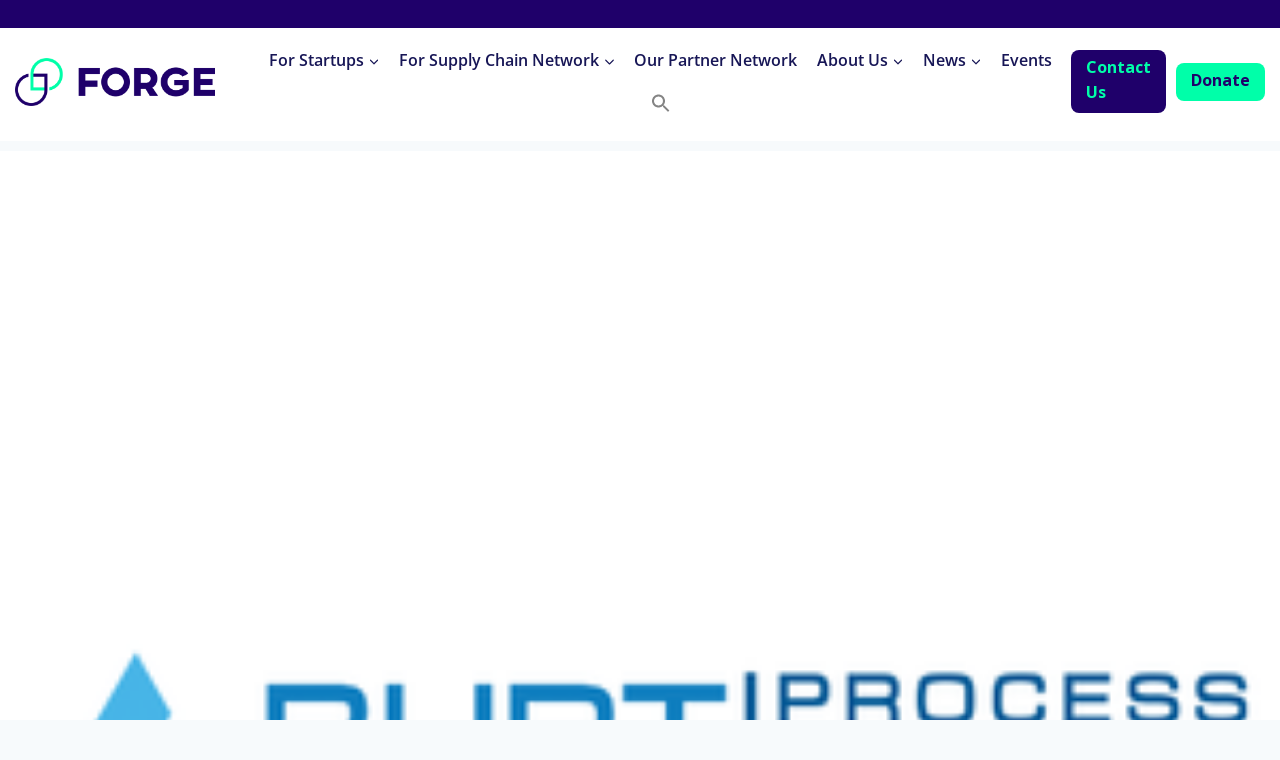

--- FILE ---
content_type: text/html; charset=UTF-8
request_url: https://forgeimpact.org/collaborators/burt-process/
body_size: 23426
content:
<!doctype html>
<html lang="en-US" class="no-js" itemtype="https://schema.org/Blog" itemscope>
<head>
	<meta charset="UTF-8">
	<meta name="viewport" content="width=device-width, initial-scale=1, minimum-scale=1">
	<meta name='robots' content='index, follow, max-image-preview:large, max-snippet:-1, max-video-preview:-1' />
	<style>img:is([sizes="auto" i], [sizes^="auto," i]) { contain-intrinsic-size: 3000px 1500px }</style>
	
	<!-- This site is optimized with the Yoast SEO plugin v24.5 - https://yoast.com/wordpress/plugins/seo/ -->
	<title>Burt Process - FORGE</title>
	<link rel="canonical" href="https://forgeimpact.org/collaborators/burt-process/" />
	<meta property="og:locale" content="en_US" />
	<meta property="og:type" content="article" />
	<meta property="og:title" content="Burt Process - FORGE" />
	<meta property="og:url" content="https://forgeimpact.org/collaborators/burt-process/" />
	<meta property="og:site_name" content="FORGE" />
	<meta property="article:modified_time" content="2025-09-03T19:23:49+00:00" />
	<meta property="og:image" content="https://forgeimpact.org/wp-content/uploads/2023/08/Burt_Process.png" />
	<meta property="og:image:width" content="300" />
	<meta property="og:image:height" content="300" />
	<meta property="og:image:type" content="image/png" />
	<meta name="twitter:card" content="summary_large_image" />
	<meta name="twitter:label1" content="Est. reading time" />
	<meta name="twitter:data1" content="1 minute" />
	<script type="application/ld+json" class="yoast-schema-graph">{"@context":"https://schema.org","@graph":[{"@type":"WebPage","@id":"https://forgeimpact.org/collaborators/burt-process/","url":"https://forgeimpact.org/collaborators/burt-process/","name":"Burt Process - FORGE","isPartOf":{"@id":"https://forgeimpact.org/#website"},"primaryImageOfPage":{"@id":"https://forgeimpact.org/collaborators/burt-process/#primaryimage"},"image":{"@id":"https://forgeimpact.org/collaborators/burt-process/#primaryimage"},"thumbnailUrl":"https://forgeimpact.org/wp-content/uploads/2023/08/Burt_Process.png","datePublished":"2023-08-31T14:16:50+00:00","dateModified":"2025-09-03T19:23:49+00:00","breadcrumb":{"@id":"https://forgeimpact.org/collaborators/burt-process/#breadcrumb"},"inLanguage":"en-US","potentialAction":[{"@type":"ReadAction","target":["https://forgeimpact.org/collaborators/burt-process/"]}]},{"@type":"ImageObject","inLanguage":"en-US","@id":"https://forgeimpact.org/collaborators/burt-process/#primaryimage","url":"https://forgeimpact.org/wp-content/uploads/2023/08/Burt_Process.png","contentUrl":"https://forgeimpact.org/wp-content/uploads/2023/08/Burt_Process.png","width":300,"height":300,"caption":"The Burt Process Equipment logo"},{"@type":"BreadcrumbList","@id":"https://forgeimpact.org/collaborators/burt-process/#breadcrumb","itemListElement":[{"@type":"ListItem","position":1,"name":"Home","item":"https://forgeimpact.org/"},{"@type":"ListItem","position":2,"name":"Collaborators","item":"https://forgeimpact.org/collaborators/"},{"@type":"ListItem","position":3,"name":"Burt Process"}]},{"@type":"WebSite","@id":"https://forgeimpact.org/#website","url":"https://forgeimpact.org/","name":"FORGE","description":"From Prototype to Impact","publisher":{"@id":"https://forgeimpact.org/#organization"},"potentialAction":[{"@type":"SearchAction","target":{"@type":"EntryPoint","urlTemplate":"https://forgeimpact.org/?s={search_term_string}"},"query-input":{"@type":"PropertyValueSpecification","valueRequired":true,"valueName":"search_term_string"}}],"inLanguage":"en-US"},{"@type":"Organization","@id":"https://forgeimpact.org/#organization","name":"FORGE","url":"https://forgeimpact.org/","logo":{"@type":"ImageObject","inLanguage":"en-US","@id":"https://forgeimpact.org/#/schema/logo/image/","url":"https://forgeimpact.org/wp-content/uploads/2023/07/forge-web-logo.png","contentUrl":"https://forgeimpact.org/wp-content/uploads/2023/07/forge-web-logo.png","width":2218,"height":531,"caption":"FORGE"},"image":{"@id":"https://forgeimpact.org/#/schema/logo/image/"}}]}</script>
	<!-- / Yoast SEO plugin. -->


<link rel='dns-prefetch' href='//www.google.com' />
<link rel="alternate" type="application/rss+xml" title="FORGE &raquo; Feed" href="https://forgeimpact.org/feed/" />
			<script>document.documentElement.classList.remove( 'no-js' );</script>
			<script>
window._wpemojiSettings = {"baseUrl":"https:\/\/s.w.org\/images\/core\/emoji\/16.0.1\/72x72\/","ext":".png","svgUrl":"https:\/\/s.w.org\/images\/core\/emoji\/16.0.1\/svg\/","svgExt":".svg","source":{"concatemoji":"https:\/\/forgeimpact.org\/wp-includes\/js\/wp-emoji-release.min.js?ver=6.8.3"}};
/*! This file is auto-generated */
!function(s,n){var o,i,e;function c(e){try{var t={supportTests:e,timestamp:(new Date).valueOf()};sessionStorage.setItem(o,JSON.stringify(t))}catch(e){}}function p(e,t,n){e.clearRect(0,0,e.canvas.width,e.canvas.height),e.fillText(t,0,0);var t=new Uint32Array(e.getImageData(0,0,e.canvas.width,e.canvas.height).data),a=(e.clearRect(0,0,e.canvas.width,e.canvas.height),e.fillText(n,0,0),new Uint32Array(e.getImageData(0,0,e.canvas.width,e.canvas.height).data));return t.every(function(e,t){return e===a[t]})}function u(e,t){e.clearRect(0,0,e.canvas.width,e.canvas.height),e.fillText(t,0,0);for(var n=e.getImageData(16,16,1,1),a=0;a<n.data.length;a++)if(0!==n.data[a])return!1;return!0}function f(e,t,n,a){switch(t){case"flag":return n(e,"\ud83c\udff3\ufe0f\u200d\u26a7\ufe0f","\ud83c\udff3\ufe0f\u200b\u26a7\ufe0f")?!1:!n(e,"\ud83c\udde8\ud83c\uddf6","\ud83c\udde8\u200b\ud83c\uddf6")&&!n(e,"\ud83c\udff4\udb40\udc67\udb40\udc62\udb40\udc65\udb40\udc6e\udb40\udc67\udb40\udc7f","\ud83c\udff4\u200b\udb40\udc67\u200b\udb40\udc62\u200b\udb40\udc65\u200b\udb40\udc6e\u200b\udb40\udc67\u200b\udb40\udc7f");case"emoji":return!a(e,"\ud83e\udedf")}return!1}function g(e,t,n,a){var r="undefined"!=typeof WorkerGlobalScope&&self instanceof WorkerGlobalScope?new OffscreenCanvas(300,150):s.createElement("canvas"),o=r.getContext("2d",{willReadFrequently:!0}),i=(o.textBaseline="top",o.font="600 32px Arial",{});return e.forEach(function(e){i[e]=t(o,e,n,a)}),i}function t(e){var t=s.createElement("script");t.src=e,t.defer=!0,s.head.appendChild(t)}"undefined"!=typeof Promise&&(o="wpEmojiSettingsSupports",i=["flag","emoji"],n.supports={everything:!0,everythingExceptFlag:!0},e=new Promise(function(e){s.addEventListener("DOMContentLoaded",e,{once:!0})}),new Promise(function(t){var n=function(){try{var e=JSON.parse(sessionStorage.getItem(o));if("object"==typeof e&&"number"==typeof e.timestamp&&(new Date).valueOf()<e.timestamp+604800&&"object"==typeof e.supportTests)return e.supportTests}catch(e){}return null}();if(!n){if("undefined"!=typeof Worker&&"undefined"!=typeof OffscreenCanvas&&"undefined"!=typeof URL&&URL.createObjectURL&&"undefined"!=typeof Blob)try{var e="postMessage("+g.toString()+"("+[JSON.stringify(i),f.toString(),p.toString(),u.toString()].join(",")+"));",a=new Blob([e],{type:"text/javascript"}),r=new Worker(URL.createObjectURL(a),{name:"wpTestEmojiSupports"});return void(r.onmessage=function(e){c(n=e.data),r.terminate(),t(n)})}catch(e){}c(n=g(i,f,p,u))}t(n)}).then(function(e){for(var t in e)n.supports[t]=e[t],n.supports.everything=n.supports.everything&&n.supports[t],"flag"!==t&&(n.supports.everythingExceptFlag=n.supports.everythingExceptFlag&&n.supports[t]);n.supports.everythingExceptFlag=n.supports.everythingExceptFlag&&!n.supports.flag,n.DOMReady=!1,n.readyCallback=function(){n.DOMReady=!0}}).then(function(){return e}).then(function(){var e;n.supports.everything||(n.readyCallback(),(e=n.source||{}).concatemoji?t(e.concatemoji):e.wpemoji&&e.twemoji&&(t(e.twemoji),t(e.wpemoji)))}))}((window,document),window._wpemojiSettings);
</script>
<link rel='stylesheet' id='genesis-blocks-style-css-css' href='https://forgeimpact.org/wp-content/plugins/genesis-blocks/dist/style-blocks.build.css?ver=1721350386' media='all' />
<link rel='stylesheet' id='kadence-blocks-image-css' href='https://forgeimpact.org/wp-content/plugins/kadence-blocks/dist/style-blocks-image.css?ver=3.4.11' media='all' />
<style id='kadence-blocks-advancedheading-inline-css'>
.wp-block-kadence-advancedheading mark{background:transparent;border-style:solid;border-width:0}.wp-block-kadence-advancedheading mark.kt-highlight{color:#f76a0c;}.kb-adv-heading-icon{display: inline-flex;justify-content: center;align-items: center;} .is-layout-constrained > .kb-advanced-heading-link {display: block;}.single-content .kadence-advanced-heading-wrapper h1, .single-content .kadence-advanced-heading-wrapper h2, .single-content .kadence-advanced-heading-wrapper h3, .single-content .kadence-advanced-heading-wrapper h4, .single-content .kadence-advanced-heading-wrapper h5, .single-content .kadence-advanced-heading-wrapper h6 {margin: 1.5em 0 .5em;}.single-content .kadence-advanced-heading-wrapper+* { margin-top:0;}
</style>
<link rel='stylesheet' id='kadence-blocks-pro-dynamichtml-css' href='https://forgeimpact.org/wp-content/plugins/kadence-blocks-pro/dist/style-blocks-dynamichtml.css?ver=2.6.4' media='all' />
<style id='wp-emoji-styles-inline-css'>

	img.wp-smiley, img.emoji {
		display: inline !important;
		border: none !important;
		box-shadow: none !important;
		height: 1em !important;
		width: 1em !important;
		margin: 0 0.07em !important;
		vertical-align: -0.1em !important;
		background: none !important;
		padding: 0 !important;
	}
</style>
<link rel='stylesheet' id='wp-block-library-css' href='https://forgeimpact.org/wp-includes/css/dist/block-library/style.min.css?ver=6.8.3' media='all' />
<style id='classic-theme-styles-inline-css'>
/*! This file is auto-generated */
.wp-block-button__link{color:#fff;background-color:#32373c;border-radius:9999px;box-shadow:none;text-decoration:none;padding:calc(.667em + 2px) calc(1.333em + 2px);font-size:1.125em}.wp-block-file__button{background:#32373c;color:#fff;text-decoration:none}
</style>
<style id='safe-svg-svg-icon-style-inline-css'>
.safe-svg-cover{text-align:center}.safe-svg-cover .safe-svg-inside{display:inline-block;max-width:100%}.safe-svg-cover svg{height:100%;max-height:100%;max-width:100%;width:100%}

</style>
<link rel='stylesheet' id='awb-css' href='https://forgeimpact.org/wp-content/plugins/advanced-backgrounds/assets/awb/awb.min.css?ver=1.12.7' media='all' />
<style id='global-styles-inline-css'>
:root{--wp--preset--aspect-ratio--square: 1;--wp--preset--aspect-ratio--4-3: 4/3;--wp--preset--aspect-ratio--3-4: 3/4;--wp--preset--aspect-ratio--3-2: 3/2;--wp--preset--aspect-ratio--2-3: 2/3;--wp--preset--aspect-ratio--16-9: 16/9;--wp--preset--aspect-ratio--9-16: 9/16;--wp--preset--color--black: #000000;--wp--preset--color--cyan-bluish-gray: #abb8c3;--wp--preset--color--white: #ffffff;--wp--preset--color--pale-pink: #f78da7;--wp--preset--color--vivid-red: #cf2e2e;--wp--preset--color--luminous-vivid-orange: #ff6900;--wp--preset--color--luminous-vivid-amber: #fcb900;--wp--preset--color--light-green-cyan: #7bdcb5;--wp--preset--color--vivid-green-cyan: #00d084;--wp--preset--color--pale-cyan-blue: #8ed1fc;--wp--preset--color--vivid-cyan-blue: #0693e3;--wp--preset--color--vivid-purple: #9b51e0;--wp--preset--color--theme-palette-1: var(--global-palette1);--wp--preset--color--theme-palette-2: var(--global-palette2);--wp--preset--color--theme-palette-3: var(--global-palette3);--wp--preset--color--theme-palette-4: var(--global-palette4);--wp--preset--color--theme-palette-5: var(--global-palette5);--wp--preset--color--theme-palette-6: var(--global-palette6);--wp--preset--color--theme-palette-7: var(--global-palette7);--wp--preset--color--theme-palette-8: var(--global-palette8);--wp--preset--color--theme-palette-9: var(--global-palette9);--wp--preset--gradient--vivid-cyan-blue-to-vivid-purple: linear-gradient(135deg,rgba(6,147,227,1) 0%,rgb(155,81,224) 100%);--wp--preset--gradient--light-green-cyan-to-vivid-green-cyan: linear-gradient(135deg,rgb(122,220,180) 0%,rgb(0,208,130) 100%);--wp--preset--gradient--luminous-vivid-amber-to-luminous-vivid-orange: linear-gradient(135deg,rgba(252,185,0,1) 0%,rgba(255,105,0,1) 100%);--wp--preset--gradient--luminous-vivid-orange-to-vivid-red: linear-gradient(135deg,rgba(255,105,0,1) 0%,rgb(207,46,46) 100%);--wp--preset--gradient--very-light-gray-to-cyan-bluish-gray: linear-gradient(135deg,rgb(238,238,238) 0%,rgb(169,184,195) 100%);--wp--preset--gradient--cool-to-warm-spectrum: linear-gradient(135deg,rgb(74,234,220) 0%,rgb(151,120,209) 20%,rgb(207,42,186) 40%,rgb(238,44,130) 60%,rgb(251,105,98) 80%,rgb(254,248,76) 100%);--wp--preset--gradient--blush-light-purple: linear-gradient(135deg,rgb(255,206,236) 0%,rgb(152,150,240) 100%);--wp--preset--gradient--blush-bordeaux: linear-gradient(135deg,rgb(254,205,165) 0%,rgb(254,45,45) 50%,rgb(107,0,62) 100%);--wp--preset--gradient--luminous-dusk: linear-gradient(135deg,rgb(255,203,112) 0%,rgb(199,81,192) 50%,rgb(65,88,208) 100%);--wp--preset--gradient--pale-ocean: linear-gradient(135deg,rgb(255,245,203) 0%,rgb(182,227,212) 50%,rgb(51,167,181) 100%);--wp--preset--gradient--electric-grass: linear-gradient(135deg,rgb(202,248,128) 0%,rgb(113,206,126) 100%);--wp--preset--gradient--midnight: linear-gradient(135deg,rgb(2,3,129) 0%,rgb(40,116,252) 100%);--wp--preset--gradient--black-to-grey: linear-gradient(160deg, #000000 0%, #888888 100%);--wp--preset--gradient--dkgrey-to-grey: linear-gradient(160deg, #444444 0%, #888888 100%);--wp--preset--gradient--grey-to-white: linear-gradient(160deg, #888888 0%, #FFFFFF 100%);--wp--preset--font-size--small: var(--global-font-size-small);--wp--preset--font-size--medium: var(--global-font-size-medium);--wp--preset--font-size--large: var(--global-font-size-large);--wp--preset--font-size--x-large: 42px;--wp--preset--font-size--larger: var(--global-font-size-larger);--wp--preset--font-size--xxlarge: var(--global-font-size-xxlarge);--wp--preset--spacing--20: 0.44rem;--wp--preset--spacing--30: 0.67rem;--wp--preset--spacing--40: 1rem;--wp--preset--spacing--50: 1.5rem;--wp--preset--spacing--60: 2.25rem;--wp--preset--spacing--70: 3.38rem;--wp--preset--spacing--80: 5.06rem;--wp--preset--shadow--natural: 6px 6px 9px rgba(0, 0, 0, 0.2);--wp--preset--shadow--deep: 12px 12px 50px rgba(0, 0, 0, 0.4);--wp--preset--shadow--sharp: 6px 6px 0px rgba(0, 0, 0, 0.2);--wp--preset--shadow--outlined: 6px 6px 0px -3px rgba(255, 255, 255, 1), 6px 6px rgba(0, 0, 0, 1);--wp--preset--shadow--crisp: 6px 6px 0px rgba(0, 0, 0, 1);}:where(.is-layout-flex){gap: 0.5em;}:where(.is-layout-grid){gap: 0.5em;}body .is-layout-flex{display: flex;}.is-layout-flex{flex-wrap: wrap;align-items: center;}.is-layout-flex > :is(*, div){margin: 0;}body .is-layout-grid{display: grid;}.is-layout-grid > :is(*, div){margin: 0;}:where(.wp-block-columns.is-layout-flex){gap: 2em;}:where(.wp-block-columns.is-layout-grid){gap: 2em;}:where(.wp-block-post-template.is-layout-flex){gap: 1.25em;}:where(.wp-block-post-template.is-layout-grid){gap: 1.25em;}.has-black-color{color: var(--wp--preset--color--black) !important;}.has-cyan-bluish-gray-color{color: var(--wp--preset--color--cyan-bluish-gray) !important;}.has-white-color{color: var(--wp--preset--color--white) !important;}.has-pale-pink-color{color: var(--wp--preset--color--pale-pink) !important;}.has-vivid-red-color{color: var(--wp--preset--color--vivid-red) !important;}.has-luminous-vivid-orange-color{color: var(--wp--preset--color--luminous-vivid-orange) !important;}.has-luminous-vivid-amber-color{color: var(--wp--preset--color--luminous-vivid-amber) !important;}.has-light-green-cyan-color{color: var(--wp--preset--color--light-green-cyan) !important;}.has-vivid-green-cyan-color{color: var(--wp--preset--color--vivid-green-cyan) !important;}.has-pale-cyan-blue-color{color: var(--wp--preset--color--pale-cyan-blue) !important;}.has-vivid-cyan-blue-color{color: var(--wp--preset--color--vivid-cyan-blue) !important;}.has-vivid-purple-color{color: var(--wp--preset--color--vivid-purple) !important;}.has-black-background-color{background-color: var(--wp--preset--color--black) !important;}.has-cyan-bluish-gray-background-color{background-color: var(--wp--preset--color--cyan-bluish-gray) !important;}.has-white-background-color{background-color: var(--wp--preset--color--white) !important;}.has-pale-pink-background-color{background-color: var(--wp--preset--color--pale-pink) !important;}.has-vivid-red-background-color{background-color: var(--wp--preset--color--vivid-red) !important;}.has-luminous-vivid-orange-background-color{background-color: var(--wp--preset--color--luminous-vivid-orange) !important;}.has-luminous-vivid-amber-background-color{background-color: var(--wp--preset--color--luminous-vivid-amber) !important;}.has-light-green-cyan-background-color{background-color: var(--wp--preset--color--light-green-cyan) !important;}.has-vivid-green-cyan-background-color{background-color: var(--wp--preset--color--vivid-green-cyan) !important;}.has-pale-cyan-blue-background-color{background-color: var(--wp--preset--color--pale-cyan-blue) !important;}.has-vivid-cyan-blue-background-color{background-color: var(--wp--preset--color--vivid-cyan-blue) !important;}.has-vivid-purple-background-color{background-color: var(--wp--preset--color--vivid-purple) !important;}.has-black-border-color{border-color: var(--wp--preset--color--black) !important;}.has-cyan-bluish-gray-border-color{border-color: var(--wp--preset--color--cyan-bluish-gray) !important;}.has-white-border-color{border-color: var(--wp--preset--color--white) !important;}.has-pale-pink-border-color{border-color: var(--wp--preset--color--pale-pink) !important;}.has-vivid-red-border-color{border-color: var(--wp--preset--color--vivid-red) !important;}.has-luminous-vivid-orange-border-color{border-color: var(--wp--preset--color--luminous-vivid-orange) !important;}.has-luminous-vivid-amber-border-color{border-color: var(--wp--preset--color--luminous-vivid-amber) !important;}.has-light-green-cyan-border-color{border-color: var(--wp--preset--color--light-green-cyan) !important;}.has-vivid-green-cyan-border-color{border-color: var(--wp--preset--color--vivid-green-cyan) !important;}.has-pale-cyan-blue-border-color{border-color: var(--wp--preset--color--pale-cyan-blue) !important;}.has-vivid-cyan-blue-border-color{border-color: var(--wp--preset--color--vivid-cyan-blue) !important;}.has-vivid-purple-border-color{border-color: var(--wp--preset--color--vivid-purple) !important;}.has-vivid-cyan-blue-to-vivid-purple-gradient-background{background: var(--wp--preset--gradient--vivid-cyan-blue-to-vivid-purple) !important;}.has-light-green-cyan-to-vivid-green-cyan-gradient-background{background: var(--wp--preset--gradient--light-green-cyan-to-vivid-green-cyan) !important;}.has-luminous-vivid-amber-to-luminous-vivid-orange-gradient-background{background: var(--wp--preset--gradient--luminous-vivid-amber-to-luminous-vivid-orange) !important;}.has-luminous-vivid-orange-to-vivid-red-gradient-background{background: var(--wp--preset--gradient--luminous-vivid-orange-to-vivid-red) !important;}.has-very-light-gray-to-cyan-bluish-gray-gradient-background{background: var(--wp--preset--gradient--very-light-gray-to-cyan-bluish-gray) !important;}.has-cool-to-warm-spectrum-gradient-background{background: var(--wp--preset--gradient--cool-to-warm-spectrum) !important;}.has-blush-light-purple-gradient-background{background: var(--wp--preset--gradient--blush-light-purple) !important;}.has-blush-bordeaux-gradient-background{background: var(--wp--preset--gradient--blush-bordeaux) !important;}.has-luminous-dusk-gradient-background{background: var(--wp--preset--gradient--luminous-dusk) !important;}.has-pale-ocean-gradient-background{background: var(--wp--preset--gradient--pale-ocean) !important;}.has-electric-grass-gradient-background{background: var(--wp--preset--gradient--electric-grass) !important;}.has-midnight-gradient-background{background: var(--wp--preset--gradient--midnight) !important;}.has-small-font-size{font-size: var(--wp--preset--font-size--small) !important;}.has-medium-font-size{font-size: var(--wp--preset--font-size--medium) !important;}.has-large-font-size{font-size: var(--wp--preset--font-size--large) !important;}.has-x-large-font-size{font-size: var(--wp--preset--font-size--x-large) !important;}
:where(.wp-block-post-template.is-layout-flex){gap: 1.25em;}:where(.wp-block-post-template.is-layout-grid){gap: 1.25em;}
:where(.wp-block-columns.is-layout-flex){gap: 2em;}:where(.wp-block-columns.is-layout-grid){gap: 2em;}
:root :where(.wp-block-pullquote){font-size: 1.5em;line-height: 1.6;}
</style>
<link rel='stylesheet' id='events-manager-css' href='https://forgeimpact.org/wp-content/plugins/events-manager/includes/css/events-manager.min.css?ver=6.6.4.4' media='all' />
<style id='events-manager-inline-css'>
body .em { --font-family : inherit; --font-weight : inherit; --font-size : 1em; --line-height : inherit; }
</style>
<link rel='stylesheet' id='sbttb-fonts-css' href='https://forgeimpact.org/wp-content/plugins/smooth-back-to-top-button/assets/css/sbttb-fonts.css?ver=1.1.14' media='all' />
<link rel='stylesheet' id='sbttb-style-css' href='https://forgeimpact.org/wp-content/plugins/smooth-back-to-top-button/assets/css/smooth-back-to-top-button.css?ver=1.1.14' media='all' />
<link rel='stylesheet' id='ivory-search-styles-css' href='https://forgeimpact.org/wp-content/plugins/add-search-to-menu/public/css/ivory-search.min.css?ver=5.5.9' media='all' />
<link rel='stylesheet' id='websenkadence-css' href='https://forgeimpact.org/wp-content/themes/forge/style.css?ver=100' media='all' />
<link rel='stylesheet' id='kadence-global-css' href='https://forgeimpact.org/wp-content/themes/kadence/assets/css/global.min.css?ver=1.2.16' media='all' />
<style id='kadence-global-inline-css'>
/* Kadence Base CSS */
:root{--global-palette1:#5cb2ff;--global-palette2:#5cb2ff;--global-palette3:#1f006a;--global-palette4:#2D3748;--global-palette5:#4A5568;--global-palette6:#00ffa9;--global-palette7:#EDF2F7;--global-palette8:#F7FAFC;--global-palette9:#FFFFFF;--global-palette9rgb:255, 255, 255;--global-palette-highlight:var(--global-palette1);--global-palette-highlight-alt:var(--global-palette2);--global-palette-highlight-alt2:var(--global-palette9);--global-palette-btn-bg:var(--global-palette1);--global-palette-btn-bg-hover:var(--global-palette2);--global-palette-btn:var(--global-palette9);--global-palette-btn-hover:var(--global-palette9);--global-body-font-family:'Open Sans', sans-serif;--global-heading-font-family:inherit;--global-primary-nav-font-family:inherit;--global-fallback-font:sans-serif;--global-display-fallback-font:sans-serif;--global-content-width:1290px;--global-content-narrow-width:842px;--global-content-edge-padding:1.5rem;--global-content-boxed-padding:2rem;--global-calc-content-width:calc(1290px - var(--global-content-edge-padding) - var(--global-content-edge-padding) );--wp--style--global--content-size:var(--global-calc-content-width);}.wp-site-blocks{--global-vw:calc( 100vw - ( 0.5 * var(--scrollbar-offset)));}body{background:var(--global-palette8);}body, input, select, optgroup, textarea{font-style:normal;font-weight:normal;font-size:2rem;line-height:1.6;font-family:var(--global-body-font-family);color:var(--global-palette4);}.content-bg, body.content-style-unboxed .site{background:var(--global-palette9);}h1,h2,h3,h4,h5,h6{font-family:var(--global-heading-font-family);}h1{font-style:normal;font-weight:700;font-size:6rem;line-height:1.5;font-family:'Open Sans', sans-serif;color:var(--global-palette3);}h2{font-style:normal;font-weight:700;font-size:4.2rem;line-height:1.25;color:var(--global-palette3);}h3{font-style:normal;font-weight:700;font-size:3.6rem;line-height:1.5;color:var(--global-palette3);}h4{font-style:normal;font-weight:700;font-size:3.2rem;line-height:1.5;color:var(--global-palette4);}h5{font-style:normal;font-weight:700;font-size:2.6rem;line-height:1.5;color:var(--global-palette4);}h6{font-style:normal;font-weight:700;font-size:2.4rem;line-height:1.5;color:var(--global-palette5);}.entry-hero .kadence-breadcrumbs{max-width:1290px;}.site-container, .site-header-row-layout-contained, .site-footer-row-layout-contained, .entry-hero-layout-contained, .comments-area, .alignfull > .wp-block-cover__inner-container, .alignwide > .wp-block-cover__inner-container{max-width:var(--global-content-width);}.content-width-narrow .content-container.site-container, .content-width-narrow .hero-container.site-container{max-width:var(--global-content-narrow-width);}@media all and (min-width: 1520px){.wp-site-blocks .content-container  .alignwide{margin-left:-115px;margin-right:-115px;width:unset;max-width:unset;}}@media all and (min-width: 1102px){.content-width-narrow .wp-site-blocks .content-container .alignwide{margin-left:-130px;margin-right:-130px;width:unset;max-width:unset;}}.content-style-boxed .wp-site-blocks .entry-content .alignwide{margin-left:calc( -1 * var( --global-content-boxed-padding ) );margin-right:calc( -1 * var( --global-content-boxed-padding ) );}.content-area{margin-top:5rem;margin-bottom:5rem;}@media all and (max-width: 1024px){.content-area{margin-top:3rem;margin-bottom:3rem;}}@media all and (max-width: 767px){.content-area{margin-top:2rem;margin-bottom:2rem;}}@media all and (max-width: 1024px){:root{--global-content-boxed-padding:2rem;}}@media all and (max-width: 767px){:root{--global-content-boxed-padding:1.5rem;}}.entry-content-wrap{padding:2rem;}@media all and (max-width: 1024px){.entry-content-wrap{padding:2rem;}}@media all and (max-width: 767px){.entry-content-wrap{padding:1.5rem;}}.entry.single-entry{box-shadow:0px 15px 15px -10px rgba(0,0,0,0.05);}.entry.loop-entry{box-shadow:0px 15px 15px -10px rgba(0,0,0,0.05);}.loop-entry .entry-content-wrap{padding:2rem;}@media all and (max-width: 1024px){.loop-entry .entry-content-wrap{padding:2rem;}}@media all and (max-width: 767px){.loop-entry .entry-content-wrap{padding:1.5rem;}}button, .button, .wp-block-button__link, input[type="button"], input[type="reset"], input[type="submit"], .fl-button, .elementor-button-wrapper .elementor-button, .wc-block-components-checkout-place-order-button, .wc-block-cart__submit{box-shadow:0px 0px 0px -7px rgba(0,0,0,0);}button:hover, button:focus, button:active, .button:hover, .button:focus, .button:active, .wp-block-button__link:hover, .wp-block-button__link:focus, .wp-block-button__link:active, input[type="button"]:hover, input[type="button"]:focus, input[type="button"]:active, input[type="reset"]:hover, input[type="reset"]:focus, input[type="reset"]:active, input[type="submit"]:hover, input[type="submit"]:focus, input[type="submit"]:active, .elementor-button-wrapper .elementor-button:hover, .elementor-button-wrapper .elementor-button:focus, .elementor-button-wrapper .elementor-button:active, .wc-block-cart__submit:hover{box-shadow:0px 15px 25px -7px rgba(0,0,0,0.1);}.kb-button.kb-btn-global-outline.kb-btn-global-inherit{padding-top:calc(px - 2px);padding-right:calc(px - 2px);padding-bottom:calc(px - 2px);padding-left:calc(px - 2px);}@media all and (min-width: 1025px){.transparent-header .entry-hero .entry-hero-container-inner{padding-top:calc(16px + 80px + 16px);}}@media all and (max-width: 1024px){.mobile-transparent-header .entry-hero .entry-hero-container-inner{padding-top:calc(16px + 80px);}}@media all and (max-width: 767px){.mobile-transparent-header .entry-hero .entry-hero-container-inner{padding-top:calc(16px + 80px);}}body.social-brand-colors .social-show-brand-hover .social-link-linkedin:not(.ignore-brand):not(.skip):not(.ignore):hover, body.social-brand-colors .social-show-brand-until .social-link-linkedin:not(:hover):not(.skip):not(.ignore), body.social-brand-colors .social-show-brand-always .social-link-linkedin:not(.ignore-brand):not(.skip):not(.ignore){background:#4875B4;}body.social-brand-colors .social-show-brand-hover.social-style-outline .social-link-linkedin:not(.ignore-brand):not(.skip):not(.ignore):hover, body.social-brand-colors .social-show-brand-until.social-style-outline .social-link-linkedin:not(:hover):not(.skip):not(.ignore), body.social-brand-colors .social-show-brand-always.social-style-outline .social-link-linkedin:not(.ignore-brand):not(.skip):not(.ignore){color:#4875B4;}body.social-brand-colors .social-show-brand-hover .social-link-twitter:not(.ignore-brand):not(.skip):not(.ignore):hover, body.social-brand-colors .social-show-brand-until .social-link-twitter:not(:hover):not(.skip):not(.ignore), body.social-brand-colors .social-show-brand-always .social-link-twitter:not(.ignore-brand):not(.skip):not(.ignore){background:#1DA1F2;}body.social-brand-colors .social-show-brand-hover.social-style-outline .social-link-twitter:not(.ignore-brand):not(.skip):not(.ignore):hover, body.social-brand-colors .social-show-brand-until.social-style-outline .social-link-twitter:not(:hover):not(.skip):not(.ignore), body.social-brand-colors .social-show-brand-always.social-style-outline .social-link-twitter:not(.ignore-brand):not(.skip):not(.ignore){color:#1DA1F2;}
/* Kadence Header CSS */
@media all and (max-width: 1024px){.mobile-transparent-header #masthead{position:absolute;left:0px;right:0px;z-index:100;}.kadence-scrollbar-fixer.mobile-transparent-header #masthead{right:var(--scrollbar-offset,0);}.mobile-transparent-header #masthead, .mobile-transparent-header .site-top-header-wrap .site-header-row-container-inner, .mobile-transparent-header .site-main-header-wrap .site-header-row-container-inner, .mobile-transparent-header .site-bottom-header-wrap .site-header-row-container-inner{background:transparent;}.site-header-row-tablet-layout-fullwidth, .site-header-row-tablet-layout-standard{padding:0px;}}@media all and (min-width: 1025px){.transparent-header #masthead{position:absolute;left:0px;right:0px;z-index:100;}.transparent-header.kadence-scrollbar-fixer #masthead{right:var(--scrollbar-offset,0);}.transparent-header #masthead, .transparent-header .site-top-header-wrap .site-header-row-container-inner, .transparent-header .site-main-header-wrap .site-header-row-container-inner, .transparent-header .site-bottom-header-wrap .site-header-row-container-inner{background:transparent;}}.site-branding a.brand img{max-width:200px;}.site-branding a.brand img.svg-logo-image{width:200px;}@media all and (max-width: 767px){.site-branding a.brand img{max-width:85px;}.site-branding a.brand img.svg-logo-image{width:85px;}}.site-branding{padding:0px 0px 0px 0px;}#masthead, #masthead .kadence-sticky-header.item-is-fixed:not(.item-at-start):not(.site-header-row-container):not(.site-main-header-wrap), #masthead .kadence-sticky-header.item-is-fixed:not(.item-at-start) > .site-header-row-container-inner{background:#ffffff;}.site-main-header-inner-wrap{min-height:80px;}.site-top-header-wrap .site-header-row-container-inner{background:#1f006a;}.site-top-header-inner-wrap{min-height:16px;}.site-top-header-wrap .site-header-row-container-inner>.site-container{padding:6px 0px 6px 0px;}.site-bottom-header-wrap .site-header-row-container-inner{background:var(--global-palette9);}.site-bottom-header-inner-wrap{min-height:16px;}.site-bottom-header-wrap .site-header-row-container-inner>.site-container{padding:0px 0px 0px 0px;}.header-navigation[class*="header-navigation-style-underline"] .header-menu-container.primary-menu-container>ul>li>a:after{width:calc( 100% - 1.2em);}.main-navigation .primary-menu-container > ul > li.menu-item > a{padding-left:calc(1.2em / 2);padding-right:calc(1.2em / 2);padding-top:0.6em;padding-bottom:0.6em;color:var(--global-palette5);}.main-navigation .primary-menu-container > ul > li.menu-item .dropdown-nav-special-toggle{right:calc(1.2em / 2);}.main-navigation .primary-menu-container > ul > li.menu-item > a:hover{color:var(--global-palette-highlight);}.main-navigation .primary-menu-container > ul > li.menu-item.current-menu-item > a{color:var(--global-palette3);}.header-navigation .header-menu-container ul ul.sub-menu, .header-navigation .header-menu-container ul ul.submenu{background:var(--global-palette3);box-shadow:0px 2px 13px 0px rgba(0,0,0,0.1);}.header-navigation .header-menu-container ul ul li.menu-item, .header-menu-container ul.menu > li.kadence-menu-mega-enabled > ul > li.menu-item > a{border-bottom:1px solid rgba(255,255,255,0.1);}.header-navigation .header-menu-container ul ul li.menu-item > a{width:200px;padding-top:1em;padding-bottom:1em;color:var(--global-palette8);font-size:12px;}.header-navigation .header-menu-container ul ul li.menu-item > a:hover{color:var(--global-palette9);background:var(--global-palette4);}.header-navigation .header-menu-container ul ul li.menu-item.current-menu-item > a{color:var(--global-palette9);background:var(--global-palette4);}.mobile-toggle-open-container .menu-toggle-open, .mobile-toggle-open-container .menu-toggle-open:focus{background:var(--global-palette9);color:var(--global-palette3);padding:0.4em 0.6em 0.4em 0.6em;font-size:14px;}.mobile-toggle-open-container .menu-toggle-open.menu-toggle-style-bordered{border:1px solid currentColor;}.mobile-toggle-open-container .menu-toggle-open .menu-toggle-icon{font-size:38px;}.mobile-toggle-open-container .menu-toggle-open:hover, .mobile-toggle-open-container .menu-toggle-open:focus-visible{color:var(--global-palette8);background:var(--global-palette1);}.mobile-navigation ul li{font-size:14px;}.mobile-navigation ul li a{padding-top:1em;padding-bottom:1em;}.mobile-navigation ul li > a, .mobile-navigation ul li.menu-item-has-children > .drawer-nav-drop-wrap{background:var(--global-palette2);color:var(--global-palette8);}.mobile-navigation ul li.current-menu-item > a, .mobile-navigation ul li.current-menu-item.menu-item-has-children > .drawer-nav-drop-wrap{color:var(--global-palette-highlight);}.mobile-navigation ul li.menu-item-has-children .drawer-nav-drop-wrap, .mobile-navigation ul li:not(.menu-item-has-children) a{border-bottom:1px solid rgba(255,255,255,0.1);}.mobile-navigation:not(.drawer-navigation-parent-toggle-true) ul li.menu-item-has-children .drawer-nav-drop-wrap button{border-left:1px solid rgba(255,255,255,0.1);}#mobile-drawer .drawer-inner, #mobile-drawer.popup-drawer-layout-fullwidth.popup-drawer-animation-slice .pop-portion-bg, #mobile-drawer.popup-drawer-layout-fullwidth.popup-drawer-animation-slice.pop-animated.show-drawer .drawer-inner{background:#1b4981;}#mobile-drawer .drawer-header .drawer-toggle{padding:0.6em 0.15em 0.6em 0.15em;font-size:24px;}#main-header .header-button{font-style:normal;font-weight:700;border-radius:8px 8px 8px 8px;color:var(--global-palette3);background:#00ffa9;border:2px none transparent;box-shadow:0px 0px 0px -7px rgba(0,0,0,0);}#main-header .header-button:hover{box-shadow:0px 15px 25px -7px rgba(0,0,0,0.1);}
/* Kadence Footer CSS */
#colophon{background:#1f006a;}.site-middle-footer-inner-wrap{padding-top:30px;padding-bottom:30px;grid-column-gap:30px;grid-row-gap:30px;}.site-middle-footer-inner-wrap .widget{margin-bottom:30px;}.site-middle-footer-inner-wrap .site-footer-section:not(:last-child):after{right:calc(-30px / 2);}.site-top-footer-inner-wrap{min-height:10px;padding-top:0px;padding-bottom:30px;grid-column-gap:30px;grid-row-gap:30px;}.site-top-footer-inner-wrap .widget{margin-bottom:30px;}.site-top-footer-inner-wrap .site-footer-section:not(:last-child):after{right:calc(-30px / 2);}.site-bottom-footer-inner-wrap{padding-top:30px;padding-bottom:30px;grid-column-gap:30px;}.site-bottom-footer-inner-wrap .widget{margin-bottom:30px;}.site-bottom-footer-inner-wrap .site-footer-section:not(:last-child):after{right:calc(-30px / 2);}.footer-social-wrap{margin:0px 0px 0px 32px;}.footer-social-wrap .footer-social-inner-wrap{font-size:1.54em;gap:0.99em;}.site-footer .site-footer-wrap .site-footer-section .footer-social-wrap .footer-social-inner-wrap .social-button{border:2px none transparent;border-radius:3px;}#colophon .footer-html{font-style:normal;color:#ffffff;}#colophon .site-footer-row-container .site-footer-row .footer-html a{color:#ffffff;}#colophon .footer-navigation .footer-menu-container > ul > li > a{padding-left:calc(1.2em / 2);padding-right:calc(1.2em / 2);padding-top:calc(0.6em / 2);padding-bottom:calc(0.6em / 2);color:var(--global-palette5);}#colophon .footer-navigation .footer-menu-container > ul li a:hover{color:var(--global-palette-highlight);}#colophon .footer-navigation .footer-menu-container > ul li.current-menu-item > a{color:var(--global-palette3);}
/* Kadence Pro Header CSS */
.header-navigation-dropdown-direction-left ul ul.submenu, .header-navigation-dropdown-direction-left ul ul.sub-menu{right:0px;left:auto;}.rtl .header-navigation-dropdown-direction-right ul ul.submenu, .rtl .header-navigation-dropdown-direction-right ul ul.sub-menu{left:0px;right:auto;}.header-account-button .nav-drop-title-wrap > .kadence-svg-iconset, .header-account-button > .kadence-svg-iconset{font-size:1.2em;}.site-header-item .header-account-button .nav-drop-title-wrap, .site-header-item .header-account-wrap > .header-account-button{display:flex;align-items:center;}.header-account-style-icon_label .header-account-label{padding-left:5px;}.header-account-style-label_icon .header-account-label{padding-right:5px;}.site-header-item .header-account-wrap .header-account-button{text-decoration:none;box-shadow:none;color:inherit;background:transparent;padding:0.6em 0em 0.6em 0em;}.header-mobile-account-wrap .header-account-button .nav-drop-title-wrap > .kadence-svg-iconset, .header-mobile-account-wrap .header-account-button > .kadence-svg-iconset{font-size:1.2em;}.header-mobile-account-wrap .header-account-button .nav-drop-title-wrap, .header-mobile-account-wrap > .header-account-button{display:flex;align-items:center;}.header-mobile-account-wrap.header-account-style-icon_label .header-account-label{padding-left:5px;}.header-mobile-account-wrap.header-account-style-label_icon .header-account-label{padding-right:5px;}.header-mobile-account-wrap .header-account-button{text-decoration:none;box-shadow:none;color:inherit;background:transparent;padding:0.6em 0em 0.6em 0em;}#login-drawer .drawer-inner .drawer-content{display:flex;justify-content:center;align-items:center;position:absolute;top:0px;bottom:0px;left:0px;right:0px;padding:0px;}#loginform p label{display:block;}#login-drawer #loginform{width:100%;}#login-drawer #loginform input{width:100%;}#login-drawer #loginform input[type="checkbox"]{width:auto;}#login-drawer .drawer-inner .drawer-header{position:relative;z-index:100;}#login-drawer .drawer-content_inner.widget_login_form_inner{padding:2em;width:100%;max-width:350px;border-radius:.25rem;background:var(--global-palette9);color:var(--global-palette4);}#login-drawer .lost_password a{color:var(--global-palette6);}#login-drawer .lost_password, #login-drawer .register-field{text-align:center;}#login-drawer .widget_login_form_inner p{margin-top:1.2em;margin-bottom:0em;}#login-drawer .widget_login_form_inner p:first-child{margin-top:0em;}#login-drawer .widget_login_form_inner label{margin-bottom:0.5em;}#login-drawer hr.register-divider{margin:1.2em 0;border-width:1px;}#login-drawer .register-field{font-size:90%;}@media all and (min-width: 1025px){#login-drawer hr.register-divider.hide-desktop{display:none;}#login-drawer p.register-field.hide-desktop{display:none;}}@media all and (max-width: 1024px){#login-drawer hr.register-divider.hide-mobile{display:none;}#login-drawer p.register-field.hide-mobile{display:none;}}@media all and (max-width: 767px){#login-drawer hr.register-divider.hide-mobile{display:none;}#login-drawer p.register-field.hide-mobile{display:none;}}.tertiary-navigation .tertiary-menu-container > ul > li.menu-item > a{padding-left:calc(1.2em / 2);padding-right:calc(1.2em / 2);padding-top:0.6em;padding-bottom:0.6em;color:var(--global-palette5);}.tertiary-navigation .tertiary-menu-container > ul > li.menu-item > a:hover{color:var(--global-palette-highlight);}.tertiary-navigation .tertiary-menu-container > ul > li.menu-item.current-menu-item > a{color:var(--global-palette3);}.header-navigation[class*="header-navigation-style-underline"] .header-menu-container.tertiary-menu-container>ul>li>a:after{width:calc( 100% - 1.2em);}.quaternary-navigation .quaternary-menu-container > ul > li.menu-item > a{padding-left:calc(1.2em / 2);padding-right:calc(1.2em / 2);padding-top:0.6em;padding-bottom:0.6em;color:var(--global-palette5);}.quaternary-navigation .quaternary-menu-container > ul > li.menu-item > a:hover{color:var(--global-palette-highlight);}.quaternary-navigation .quaternary-menu-container > ul > li.menu-item.current-menu-item > a{color:var(--global-palette3);}.header-navigation[class*="header-navigation-style-underline"] .header-menu-container.quaternary-menu-container>ul>li>a:after{width:calc( 100% - 1.2em);}#main-header .header-divider{border-right:16px solid #1f006a;height:50%;}#main-header .header-divider2{border-right:1px solid #ffffff;height:50%;}#main-header .header-divider3{border-right:25px solid var(--global-palette9);height:50%;}#mobile-header .header-mobile-divider, #mobile-drawer .header-mobile-divider{border-right:1px solid var(--global-palette6);height:50%;}#mobile-drawer .header-mobile-divider{border-top:1px solid var(--global-palette6);width:50%;}#mobile-header .header-mobile-divider2{border-right:1px solid #1f006a;height:50%;}#mobile-drawer .header-mobile-divider2{border-top:1px solid #1f006a;width:50%;}#mobile-header .header-mobile-divider2, #mobile-drawer .header-mobile-divider2{margin:0px 0px 20px 0px;}.header-item-search-bar form ::-webkit-input-placeholder{color:currentColor;opacity:0.5;}.header-item-search-bar form ::placeholder{color:currentColor;opacity:0.5;}.header-search-bar form{max-width:100%;width:240px;}.header-mobile-search-bar form{max-width:calc(100vw - var(--global-sm-spacing) - var(--global-sm-spacing));width:240px;}.header-widget-lstyle-normal .header-widget-area-inner a:not(.button){text-decoration:underline;}.element-contact-inner-wrap{display:flex;flex-wrap:wrap;align-items:center;margin-top:-0.6em;margin-left:calc(-0.6em / 2);margin-right:calc(-0.6em / 2);}.element-contact-inner-wrap .header-contact-item{display:inline-flex;flex-wrap:wrap;align-items:center;margin-top:0.6em;margin-left:calc(0.6em / 2);margin-right:calc(0.6em / 2);}.element-contact-inner-wrap .header-contact-item .kadence-svg-iconset{font-size:1em;}.header-contact-item img{display:inline-block;}.header-contact-item .contact-label{margin-left:0.3em;}.rtl .header-contact-item .contact-label{margin-right:0.3em;margin-left:0px;}.header-mobile-contact-wrap .element-contact-inner-wrap{display:flex;flex-wrap:wrap;align-items:center;margin-top:-0.6em;margin-left:calc(-0.6em / 2);margin-right:calc(-0.6em / 2);}.header-mobile-contact-wrap .element-contact-inner-wrap .header-contact-item{display:inline-flex;flex-wrap:wrap;align-items:center;margin-top:0.6em;margin-left:calc(0.6em / 2);margin-right:calc(0.6em / 2);}.header-mobile-contact-wrap .element-contact-inner-wrap .header-contact-item .kadence-svg-iconset{font-size:1em;}#main-header .header-button2{font-style:normal;font-weight:700;margin:0px 0px 0px 0px;border-radius:8px 8px 8px 8px;color:#00ffa9;background:var(--global-palette3);border:2px none transparent;box-shadow:0px 0px 0px -7px rgba(0,0,0,0);}#main-header .header-button2.button-size-custom{padding:6px 10px 6px 10px;}#main-header .header-button2:hover{box-shadow:0px 15px 25px -7px rgba(0,0,0,0.1);}.mobile-header-button2-wrap .mobile-header-button-inner-wrap .mobile-header-button2{font-style:normal;font-size:11px;color:#00ffa9;background:#1722bb;border:2px none transparent;border-radius:7px 7px 7px 7px;box-shadow:0px 0px 0px -7px rgba(0,0,0,0);}.mobile-header-button2-wrap .mobile-header-button-inner-wrap .mobile-header-button2:hover{box-shadow:0px 15px 25px -7px rgba(0,0,0,0.1);}#widget-drawer.popup-drawer-layout-fullwidth .drawer-content .header-widget2, #widget-drawer.popup-drawer-layout-sidepanel .drawer-inner{max-width:400px;}#widget-drawer.popup-drawer-layout-fullwidth .drawer-content .header-widget2{margin:0 auto;}.widget-toggle-open{display:flex;align-items:center;background:transparent;box-shadow:none;}.widget-toggle-open:hover, .widget-toggle-open:focus{border-color:currentColor;background:transparent;box-shadow:none;}.widget-toggle-open .widget-toggle-icon{display:flex;}.widget-toggle-open .widget-toggle-label{padding-right:5px;}.rtl .widget-toggle-open .widget-toggle-label{padding-left:5px;padding-right:0px;}.widget-toggle-open .widget-toggle-label:empty, .rtl .widget-toggle-open .widget-toggle-label:empty{padding-right:0px;padding-left:0px;}.widget-toggle-open-container .widget-toggle-open{color:var(--global-palette5);padding:0.4em 0.6em 0.4em 0.6em;font-size:14px;}.widget-toggle-open-container .widget-toggle-open.widget-toggle-style-bordered{border:1px solid currentColor;}.widget-toggle-open-container .widget-toggle-open .widget-toggle-icon{font-size:20px;}.widget-toggle-open-container .widget-toggle-open:hover, .widget-toggle-open-container .widget-toggle-open:focus{color:var(--global-palette-highlight);}#widget-drawer .header-widget-2style-normal a:not(.button){text-decoration:underline;}#widget-drawer .header-widget-2style-plain a:not(.button){text-decoration:none;}#widget-drawer .header-widget2 .widget-title{color:var(--global-palette9);}#widget-drawer .header-widget2{color:var(--global-palette8);}#widget-drawer .header-widget2 a:not(.button), #widget-drawer .header-widget2 .drawer-sub-toggle{color:var(--global-palette8);}#widget-drawer .header-widget2 a:not(.button):hover, #widget-drawer .header-widget2 .drawer-sub-toggle:hover{color:var(--global-palette9);}#mobile-secondary-site-navigation ul li{font-size:14px;}#mobile-secondary-site-navigation ul li a{padding-top:1em;padding-bottom:1em;}#mobile-secondary-site-navigation ul li > a, #mobile-secondary-site-navigation ul li.menu-item-has-children > .drawer-nav-drop-wrap{color:var(--global-palette8);}#mobile-secondary-site-navigation ul li.current-menu-item > a, #mobile-secondary-site-navigation ul li.current-menu-item.menu-item-has-children > .drawer-nav-drop-wrap{color:var(--global-palette-highlight);}#mobile-secondary-site-navigation ul li.menu-item-has-children .drawer-nav-drop-wrap, #mobile-secondary-site-navigation ul li:not(.menu-item-has-children) a{border-bottom:1px solid rgba(255,255,255,0.1);}#mobile-secondary-site-navigation:not(.drawer-navigation-parent-toggle-true) ul li.menu-item-has-children .drawer-nav-drop-wrap button{border-left:1px solid rgba(255,255,255,0.1);}
</style>
<link rel='stylesheet' id='kadence-header-css' href='https://forgeimpact.org/wp-content/themes/kadence/assets/css/header.min.css?ver=1.2.16' media='all' />
<link rel='stylesheet' id='kadence-content-css' href='https://forgeimpact.org/wp-content/themes/kadence/assets/css/content.min.css?ver=1.2.16' media='all' />
<link rel='stylesheet' id='kadence-related-posts-css' href='https://forgeimpact.org/wp-content/themes/kadence/assets/css/related-posts.min.css?ver=1.2.16' media='all' />
<link rel='stylesheet' id='kad-splide-css' href='https://forgeimpact.org/wp-content/themes/kadence/assets/css/kadence-splide.min.css?ver=1.2.16' media='all' />
<link rel='stylesheet' id='kadence-footer-css' href='https://forgeimpact.org/wp-content/themes/kadence/assets/css/footer.min.css?ver=1.2.16' media='all' />
<style id='kadence-custom-font-css-inline-css'>
@font-face {font-family: "Roboto";font-style: normal;font-weight: 900;src:local("Roboto Black"),url("https://forgeimpact.org/wp-content/uploads/2024/04/Roboto-Black.woff2") format("woff2"),url("https://forgeimpact.org/wp-content/uploads/2024/04/Roboto-Black.woff") format("woff");font-display: swap;}@font-face {font-family: "Open Sans";font-style: normal;font-weight: 700;src:local("Open Sans Bold"),url("https://forgeimpact.org/wp-content/uploads/2024/04/OpenSans-Bold.woff2") format("woff2"),url("https://forgeimpact.org/wp-content/uploads/2024/04/OpenSans-Bold.woff") format("woff");font-display: swap;}@font-face {font-family: "Open Sans";font-style: normal;font-weight: 600;src:local("Open Sans Semi Bold"),url("https://forgeimpact.org/wp-content/uploads/2024/04/OpenSans-SemiBold.woff2") format("woff2"),url("https://forgeimpact.org/wp-content/uploads/2024/04/OpenSans-SemiBold.woff") format("woff");font-display: swap;}@font-face {font-family: "Open Sans";font-style: normal;font-weight: 500;src:local("Open Sans Medium"),url("https://forgeimpact.org/wp-content/uploads/2024/04/OpenSans-Medium.woff2") format("woff2"),url("https://forgeimpact.org/wp-content/uploads/2024/04/OpenSans-Medium.woff") format("woff");font-display: swap;}@font-face {font-family: "Open Sans";font-style: normal;font-weight: 300;src:local("Open Sans Light"),url("https://forgeimpact.org/wp-content/uploads/2024/04/OpenSans-Light.woff2") format("woff2"),url("https://forgeimpact.org/wp-content/uploads/2024/04/OpenSans-Light.woff") format("woff");font-display: swap;}@font-face {font-family: "Open Sans";font-style: normal;font-weight: 400;src:local("Open Sans Regular"),url("https://forgeimpact.org/wp-content/uploads/2024/04/OpenSans-Regular.woff2") format("woff2"),url("https://forgeimpact.org/wp-content/uploads/2024/04/OpenSans-Regular.woff") format("woff");font-display: swap;}@font-face {font-family: "Lato";font-style: normal;font-weight: 400;src:url("https://forgeimpact.org/wp-content/uploads/2023/03/Lato-Light.woff2") format("woff2"),url("https://forgeimpact.org/wp-content/uploads/2023/03/Lato-Light.woff") format("woff");font-display: swap;}
</style>
<style id='kadence-blocks-global-variables-inline-css'>
:root {--global-kb-font-size-sm:clamp(0.8rem, 0.73rem + 0.217vw, 0.9rem);--global-kb-font-size-md:clamp(1.1rem, 0.995rem + 0.326vw, 1.25rem);--global-kb-font-size-lg:clamp(1.75rem, 1.576rem + 0.543vw, 2rem);--global-kb-font-size-xl:clamp(2.25rem, 1.728rem + 1.63vw, 3rem);--global-kb-font-size-xxl:clamp(2.5rem, 1.456rem + 3.26vw, 4rem);--global-kb-font-size-xxxl:clamp(2.75rem, 0.489rem + 7.065vw, 6rem);}
</style>
<style id='kadence_blocks_css-inline-css'>
.kb-image1766_4c8751-62 .kb-image-has-overlay:after{opacity:0.3;}.wp-block-kadence-advancedheading.kt-adv-heading1766_35ccd4-88 mark.kt-highlight, .wp-block-kadence-advancedheading.kt-adv-heading1766_35ccd4-88[data-kb-block="kb-adv-heading1766_35ccd4-88"] mark.kt-highlight{-webkit-box-decoration-break:clone;box-decoration-break:clone;}
</style>
<link rel='stylesheet' id='timed-content-css-css' href='https://forgeimpact.org/wp-content/plugins/timed-content/css/timed-content.css?ver=2.94' media='all' />
<style id="kadence_blocks_palette_css">:root .has-kb-palette-8-color{color:#c93131}:root .has-kb-palette-8-background-color{background-color:#c93131}</style><script src="https://forgeimpact.org/wp-includes/js/jquery/jquery.min.js?ver=3.7.1" id="jquery-core-js"></script>
<script src="https://forgeimpact.org/wp-includes/js/jquery/jquery-migrate.min.js?ver=3.4.1" id="jquery-migrate-js"></script>
<script src="https://forgeimpact.org/wp-includes/js/jquery/ui/core.min.js?ver=1.13.3" id="jquery-ui-core-js"></script>
<script src="https://forgeimpact.org/wp-includes/js/jquery/ui/mouse.min.js?ver=1.13.3" id="jquery-ui-mouse-js"></script>
<script src="https://forgeimpact.org/wp-includes/js/jquery/ui/sortable.min.js?ver=1.13.3" id="jquery-ui-sortable-js"></script>
<script src="https://forgeimpact.org/wp-includes/js/jquery/ui/datepicker.min.js?ver=1.13.3" id="jquery-ui-datepicker-js"></script>
<script id="jquery-ui-datepicker-js-after">
jQuery(function(jQuery){jQuery.datepicker.setDefaults({"closeText":"Close","currentText":"Today","monthNames":["January","February","March","April","May","June","July","August","September","October","November","December"],"monthNamesShort":["Jan","Feb","Mar","Apr","May","Jun","Jul","Aug","Sep","Oct","Nov","Dec"],"nextText":"Next","prevText":"Previous","dayNames":["Sunday","Monday","Tuesday","Wednesday","Thursday","Friday","Saturday"],"dayNamesShort":["Sun","Mon","Tue","Wed","Thu","Fri","Sat"],"dayNamesMin":["S","M","T","W","T","F","S"],"dateFormat":"MM d, yy","firstDay":0,"isRTL":false});});
</script>
<script src="https://forgeimpact.org/wp-includes/js/jquery/ui/resizable.min.js?ver=1.13.3" id="jquery-ui-resizable-js"></script>
<script src="https://forgeimpact.org/wp-includes/js/jquery/ui/draggable.min.js?ver=1.13.3" id="jquery-ui-draggable-js"></script>
<script src="https://forgeimpact.org/wp-includes/js/jquery/ui/controlgroup.min.js?ver=1.13.3" id="jquery-ui-controlgroup-js"></script>
<script src="https://forgeimpact.org/wp-includes/js/jquery/ui/checkboxradio.min.js?ver=1.13.3" id="jquery-ui-checkboxradio-js"></script>
<script src="https://forgeimpact.org/wp-includes/js/jquery/ui/button.min.js?ver=1.13.3" id="jquery-ui-button-js"></script>
<script src="https://forgeimpact.org/wp-includes/js/jquery/ui/dialog.min.js?ver=1.13.3" id="jquery-ui-dialog-js"></script>
<script id="events-manager-js-extra">
var EM = {"ajaxurl":"https:\/\/forgeimpact.org\/wp-admin\/admin-ajax.php","locationajaxurl":"https:\/\/forgeimpact.org\/wp-admin\/admin-ajax.php?action=locations_search","firstDay":"0","locale":"en","dateFormat":"yy-mm-dd","ui_css":"https:\/\/forgeimpact.org\/wp-content\/plugins\/events-manager\/includes\/css\/jquery-ui\/build.min.css","show24hours":"0","is_ssl":"1","autocomplete_limit":"10","calendar":{"breakpoints":{"small":560,"medium":908,"large":false}},"phone":"","datepicker":{"format":"Y-m-d"},"search":{"breakpoints":{"small":650,"medium":850,"full":false}},"url":"https:\/\/forgeimpact.org\/wp-content\/plugins\/events-manager","assets":{"input.em-uploader":{"js":{"em-uploader":{"url":"https:\/\/forgeimpact.org\/wp-content\/plugins\/events-manager\/includes\/js\/em-uploader.js","required":true,"event":"em_uploader_ready"}}}},"txt_search":"Search","txt_searching":"Searching...","txt_loading":"Loading..."};
</script>
<script src="https://forgeimpact.org/wp-content/plugins/events-manager/includes/js/events-manager.js?ver=6.6.4.4" id="events-manager-js"></script>
<script src="https://forgeimpact.org/wp-content/themes/forge/assets/js/bodyClassOnScroll.js?ver=6.8.3" id="theme-script-js"></script>
<script src="https://forgeimpact.org/wp-content/plugins/timed-content/js/timed-content.js?ver=2.94" id="timed-content_js-js"></script>
<link rel="https://api.w.org/" href="https://forgeimpact.org/wp-json/" /><link rel="alternate" title="JSON" type="application/json" href="https://forgeimpact.org/wp-json/wp/v2/collaborators/1864" /><link rel="EditURI" type="application/rsd+xml" title="RSD" href="https://forgeimpact.org/xmlrpc.php?rsd" />
<link rel='shortlink' href='https://forgeimpact.org/?p=1864' />
<link rel="alternate" title="oEmbed (JSON)" type="application/json+oembed" href="https://forgeimpact.org/wp-json/oembed/1.0/embed?url=https%3A%2F%2Fforgeimpact.org%2Fcollaborators%2Fburt-process%2F" />
<link rel="alternate" title="oEmbed (XML)" type="text/xml+oembed" href="https://forgeimpact.org/wp-json/oembed/1.0/embed?url=https%3A%2F%2Fforgeimpact.org%2Fcollaborators%2Fburt-process%2F&#038;format=xml" />

            <style type="text/css">
                .progress-wrap {
                    bottom: 50px;
                    height: 46px;
                    width: 46px;
                    border-radius: 46px;
                    background-color: #ffffff;
                    box-shadow: inset 0 0 0 2px #cccccc;
                }

                .progress-wrap.btn-left-side {
                    left: 50px;
                }

                .progress-wrap.btn-right-side {
                    right: 50px;
                }

                .progress-wrap::after {
                    width: 46px;
                    height: 46px;
                    color: #1f2029;
                    font-size: 24px;
                    content: '\e900';
                    line-height: 46px;
                }

                .progress-wrap:hover::after {
                    color: #1f2029;
                }

                .progress-wrap svg.progress-circle path {
                    stroke: #1f2029;
                    stroke-width: 2px;
                }

                
                
                
            </style>

			<!-- Begin Constant Contact Active Forms 6262 -->
<script> var _ctct_m = "8c26600cfeddb52d3cafbfbd5cf855b5"; </script>
<script id="signupScript" src="//static.ctctcdn.com/js/signup-form-widget/current/signup-form-widget.min.js" async defer></script>
<!-- Google tag (gtag.js) -->
<script async src="https://www.googletagmanager.com/gtag/js?id=G-BKCBFP4XGT"></script>
<script>
  window.dataLayer = window.dataLayer || [];
  function gtag(){dataLayer.push(arguments);}
  gtag('js', new Date());

  gtag('config', 'G-BKCBFP4XGT');
</script><link rel='stylesheet' id='kadence-fonts-css' href='https://fonts.googleapis.com/css?family=Open%20Sans:regular,700&#038;display=swap' media='all' />
<link rel="icon" href="https://forgeimpact.org/wp-content/uploads/2023/08/cropped-forge-web-logo-color-icon-32x32.png" sizes="32x32" />
<link rel="icon" href="https://forgeimpact.org/wp-content/uploads/2023/08/cropped-forge-web-logo-color-icon-192x192.png" sizes="192x192" />
<link rel="apple-touch-icon" href="https://forgeimpact.org/wp-content/uploads/2023/08/cropped-forge-web-logo-color-icon-180x180.png" />
<meta name="msapplication-TileImage" content="https://forgeimpact.org/wp-content/uploads/2023/08/cropped-forge-web-logo-color-icon-270x270.png" />
		<style id="wp-custom-css">
			.footerConnect h2 {font-size:26px;}
.footerConnect p {font-size:18px;}

#colophon {
background: #161111;
}

.site-top-footer-inner-wrap {
 padding-top:0px; 
padding-bottom: 30px;
grid-column-gap: 30px;
grid-row-gap: 30px;
}

#block-9 {display:none;}
#block-10 {display:none;}


  .element_1689455000297{text-decoration:none;}

.successstoriesblockposts  .post-thumbnail img {
flex: 1;
height: auto;
-o-object-fit: cover;
object-fit: contain!important; 
width: 100%;
}

.successstoriesblockposts .post-thumbnail.kadence-thumbnail-ratio-1-1 {
padding-bottom: 60%;
}


/*.grayscalelogos img {
filter: grayscale(100%);
-webkit-filter: grayscale(100%);
-webkit-transition: all 1s ease;
}*/

.resourcecolumn img {border: 1px solid #888; height:auto; width:30%; float:left; padding:10px; margin:10px;}


.resourcecolumn img:hover {border: 1px solid #00ffa9; height:auto; width:30%; float:left; padding:10px; margin:10px;}


.teamphotoingrid img {width:100%;}

#post-grid-1341 .item {
padding: 20px!important;
background: #fff;
}

/* hide calendar */
button.em-event-add-to-calendar {display:none!important;}


a.customize-unpreviewable  {color:#ffffff!important; background:blue!important;}


/*.element_1689441861510 {text-transform:uppercase;}*/
/* steve uncommented this rule */
.em-item-read-more.button::before {
  position: absolute;
  width: 100%;
  left: 0;
  top: 0;
  height: 100%;
  min-height: 100%;
  opacity: 1;
	z-index: 9898989898;
	content: ' ';
}
/* then steve added this rule */
.em-event.em-item {
	position: relative;
}


/* hide event tags */
.em-item-taxonomy {display:none!important;}

.em-item-taxonomies {display:none!important;}


.sqs-image-shape-container-element {padding-bottom:30px!important;}


body.home .kt-blocks-post-grid-item-inner header {
border-top: 0px solid #eee;
border-left: 0px solid #eee;
border-right: 0px solid #eee;
}

body.home .kadence-post-image img {
border: 0px solid #ddd;
}

body.home .kadence-post-image {
border: 0px solid #aaa;
padding: 0px !important;
background: #eee;
}


.footer-menu-container a {color:#ffffff!important;}

.footer-menu-container a:hover {color:#5cb2ff!important;}

.site-top-footer-wrap {border-bottom: 1px solid #3fef8f}


.kt-row-has-bg h1 {text-shadow:1px 1px #222222;}

.page-id-131 #post-grid-1219 .grid-items .item {padding:10px;}
 
.collaboratorLogoGrid .kt-blocks-post-grid-item-inner .entry-content, .collaboratorLogoGrid .kt-blocks-post-grid-item-inner .kt-blocks-post-footer, .collaboratorLogoGrid .kt-blocks-post-grid-item-inner header {
	border: transparent !important;
}


.collaboratorLogoGrid .wp-block-kadence-image .kb-is-ratio-image img {
  object-fit: contain;
}

@media screen and (min-width: 1025px){
    .collaboratorLogoGrid .kt-post-grid-wrap {
        grid-template-columns: repeat(7, minmax(0, 1fr)) !important;
    }
		.titanium.collaboratorLogoGrid .kt-post-grid-wrap {
        grid-template-columns: repeat(5, minmax(0, 1fr)) !important;
    }
	.steel.collaboratorLogoGrid .kt-post-grid-wrap {
        grid-template-columns: repeat(6, minmax(0, 1fr)) !important;
    }
	.iron.collaboratorLogoGrid .kt-post-grid-wrap {
        grid-template-columns: repeat(6, minmax(0, 1fr)) !important;
    }
	.friends.collaboratorLogoGrid .kt-post-grid-wrap {
        grid-template-columns: repeat(8, minmax(0, 1fr)) !important;
    }
}

.forgepastevents article img {max-width:30%; margin-right:30px; float:left;}

.forgepastevents .gb-block-post-grid-text {padding-left:30px; border-left:3px solid #303ac2; max-width:60%; float:left;}


.element_1692403019083 {  border: 3px solid #3fef8f; 
  outline: 15px solid #171656; margin:0 20px 30px 0;} 

#post-grid-1219 .grid-items .item {background-color:transparent;}


.homeconnect h2 {font-weight:400!important;padding-top:25px!important;padding-bottom:25px!important;}


.homeconnect div.kadence-post-image-inner-intrisic
{outline: 15px solid #171656!important; 
border: 3px solid #3fef8f;}

.homeconnect .kadence-post-image-intrisic .kadence-post-image-inner-intrisic img {
object-fit: cover; 
  
}

#post-grid-1218 .item {
padding: 0px;
background: transparent!important;
}

#post-grid-1987 .item {
padding: 0px;text-align:center;
background: transparent!important;
padding-right:50px!important;}
#post-grid-1987 .item a {
padding: 0;
color:#ffffff;font-weight:400;
}

.grid-items a {text-decoration:none; }
.grid-items a:hover {text-decoration:underline; }


.missionp {width:66%; margin:0 auto;}

body.page-id-637 .post-grid .item {margin:0 30px 50px 30px;}
#post-grid-1219 a {color:#ffffff;}

body.page-id-637 .post-grid .item  a {color:#171656!important;}

body.page-id-637 .post-grid .item  img { text-align:center;margin:0 auto;aspect-ratio: 16 / 9;}


/* location page advisory carousel dots */

#post-grid-1486 .owl-dots .owl-dot {background:#5cb2ff; width:20px; height:20px; margin:0 10px; border-radius:10px;}

#post-grid-1486 .owl-dots .owl-dot.active {
background:#3373dc;
}

#post-grid-1486 .owl-dots .owl-dot:hover {
 background:#3373dc;
}

#post-grid-1460 .owl-dots .owl-dot {background:#5cb2ff; width:20px; height:20px; margin:0 10px; border-radius:10px;}

#post-grid-1460 .owl-dots .owl-dot.active {
background:#3373dc;
}

#post-grid-1460 .owl-dots .owl-dot:hover {
 background:#3373dc;
}

#post-grid-1437 .owl-dots .owl-dot {background:#5cb2ff; width:20px; height:20px; margin:0 10px; border-radius:10px;}

#post-grid-1437 .owl-dots .owl-dot.active {
background:#3373dc;
}

#post-grid-1437 .owl-dots .owl-dot:hover {
 background:#3373dc;
}

body.page-id-2125 footer {display:none;}

.supplierfeature img {border-top-left-radius:6px;
border-top-right-radius:6px; }
.supplierfeature article {border:2px solid #5cb2ff; border-radius:7px;}


body.page-id-3107 footer {margin-top:100px;}



.partnerlogoslider img {
vertical-align: bottom;
object-fit: contain!important;
}

.partnerlogoslider header {border:none!important;}
.partnerlogoslider .entry-content {border:none!important;}
.partnerlogoslider footer.kt-blocks-post-footer {border:none!important;}
.homepagepostblocks .kt-blocks-post-grid-item-inner header {border:none;}
.homepagepostblocks .kt-blocks-post-grid-item-inner footer  {border:none!important;}
.homepagepostblocks .kt-blocks-post-grid-item-inner .entry-content {display:none;}		</style>
		</head>

<body class="wp-singular collaborators-template-default single single-collaborators postid-1864 wp-custom-logo wp-embed-responsive wp-theme-kadence wp-child-theme-forge kadence role- footer-on-bottom social-brand-colors hide-focus-outline link-style-standard content-title-style-normal content-width-normal content-style-boxed content-vertical-padding-show non-transparent-header mobile-non-transparent-header">
<div id="wrapper" class="site wp-site-blocks">
			<a class="skip-link screen-reader-text scroll-ignore" href="#main">Skip to content</a>
		<header id="masthead" class="site-header" role="banner" itemtype="https://schema.org/WPHeader" itemscope>
	<div id="main-header" class="site-header-wrap">
		<div class="site-header-inner-wrap">
			<div class="site-header-upper-wrap">
				<div class="site-header-upper-inner-wrap">
					<div class="site-top-header-wrap site-header-row-container site-header-focus-item site-header-row-layout-standard" data-section="kadence_customizer_header_top">
	<div class="site-header-row-container-inner">
				<div class="site-container">
			<div class="site-top-header-inner-wrap site-header-row site-header-row-only-center-column site-header-row-center-column">
													<div class="site-header-top-section-center site-header-section site-header-section-center">
						<div class="site-header-item site-header-focus-item" data-section="kadence_customizer_header_divider">
	<div class="header-divider"></div></div><!-- data-section="header_divider" -->
					</div>
											</div>
		</div>
	</div>
</div>
<div class="site-main-header-wrap site-header-row-container site-header-focus-item site-header-row-layout-fullwidth kadence-sticky-header" data-section="kadence_customizer_header_main" data-reveal-scroll-up="true" data-shrink="true" data-shrink-height="80">
	<div class="site-header-row-container-inner">
				<div class="site-container">
			<div class="site-main-header-inner-wrap site-header-row site-header-row-has-sides site-header-row-center-column">
									<div class="site-header-main-section-left site-header-section site-header-section-left">
													<div class="site-header-main-section-left-center site-header-section site-header-section-left-center">
								<div class="site-header-item site-header-focus-item" data-section="title_tagline">
	<div class="site-branding branding-layout-standard site-brand-logo-only"><a class="brand has-logo-image" href="https://forgeimpact.org/" rel="home"><img width="2218" height="531" src="https://forgeimpact.org/wp-content/uploads/2023/07/forge-web-logo.png" class="custom-logo" alt="FORGE" decoding="async" fetchpriority="high" srcset="https://forgeimpact.org/wp-content/uploads/2023/07/forge-web-logo.png 2218w, https://forgeimpact.org/wp-content/uploads/2023/07/forge-web-logo-300x72.png 300w, https://forgeimpact.org/wp-content/uploads/2023/07/forge-web-logo-1024x245.png 1024w, https://forgeimpact.org/wp-content/uploads/2023/07/forge-web-logo-768x184.png 768w, https://forgeimpact.org/wp-content/uploads/2023/07/forge-web-logo-1536x368.png 1536w, https://forgeimpact.org/wp-content/uploads/2023/07/forge-web-logo-2048x490.png 2048w, https://forgeimpact.org/wp-content/uploads/2023/07/forge-web-logo-500x120.png 500w, https://forgeimpact.org/wp-content/uploads/2023/07/forge-web-logo-800x192.png 800w, https://forgeimpact.org/wp-content/uploads/2023/07/forge-web-logo-1280x306.png 1280w, https://forgeimpact.org/wp-content/uploads/2023/07/forge-web-logo-1920x460.png 1920w" sizes="(max-width: 2218px) 100vw, 2218px" /></a></div></div><!-- data-section="title_tagline" -->
<div class="site-header-item site-header-focus-item" data-section="kadence_customizer_header_divider3">
	<div class="header-divider3"></div></div><!-- data-section="header_divider3" -->
							</div>
												</div>
													<div class="site-header-main-section-center site-header-section site-header-section-center">
						<div class="site-header-item site-header-focus-item site-header-item-main-navigation header-navigation-layout-stretch-false header-navigation-layout-fill-stretch-false" data-section="kadence_customizer_primary_navigation">
		<nav id="site-navigation" class="main-navigation header-navigation nav--toggle-sub header-navigation-style-standard header-navigation-dropdown-animation-none" role="navigation" aria-label="Primary Navigation">
				<div class="primary-menu-container header-menu-container">
			<ul id="primary-menu" class="menu"><li id="menu-item-142" class="menu-item menu-item-type-post_type menu-item-object-page menu-item-has-children menu-item-142"><a href="https://forgeimpact.org/for-startups/"><span class="nav-drop-title-wrap">For Startups<span class="dropdown-nav-toggle"><span class="kadence-svg-iconset svg-baseline"><svg aria-hidden="true" class="kadence-svg-icon kadence-arrow-down-svg" fill="currentColor" version="1.1" xmlns="http://www.w3.org/2000/svg" width="24" height="24" viewBox="0 0 24 24"><title>Expand</title><path d="M5.293 9.707l6 6c0.391 0.391 1.024 0.391 1.414 0l6-6c0.391-0.391 0.391-1.024 0-1.414s-1.024-0.391-1.414 0l-5.293 5.293-5.293-5.293c-0.391-0.391-1.024-0.391-1.414 0s-0.391 1.024 0 1.414z"></path>
				</svg></span></span></span></a>
<ul class="sub-menu">
	<li id="menu-item-1058" class="menu-item menu-item-type-post_type menu-item-object-page menu-item-1058"><a href="https://forgeimpact.org/for-startups/schedule-a-call-with-forge/">Schedule a call with FORGE</a></li>
	<li id="menu-item-3446" class="menu-item menu-item-type-post_type menu-item-object-page menu-item-3446"><a href="https://forgeimpact.org/product-development-grants/">Apply for FORGE Product Development Grants</a></li>
	<li id="menu-item-3306" class="menu-item menu-item-type-post_type menu-item-object-page menu-item-3306"><a href="https://forgeimpact.org/for-startups/subscribe-to-our-supplier-referral-program/">Subscribe to our Supplier Referral Program</a></li>
	<li id="menu-item-1052" class="menu-item menu-item-type-post_type menu-item-object-page menu-item-1052"><a href="https://forgeimpact.org/for-startups/why-manufacturing-here-matters/">Why Manufacturing Here Matters</a></li>
	<li id="menu-item-1054" class="menu-item menu-item-type-post_type menu-item-object-page menu-item-1054"><a href="https://forgeimpact.org/for-startups/ecosystem-collaborators/">Partners and Ecosystem Collaborators</a></li>
	<li id="menu-item-1056" class="menu-item menu-item-type-post_type menu-item-object-page menu-item-1056"><a href="https://forgeimpact.org/for-startups/startup-resources/">Startup Resources</a></li>
	<li id="menu-item-1991" class="menu-item menu-item-type-taxonomy menu-item-object-category menu-item-1991"><a href="https://forgeimpact.org/category/tools-of-the-trade/">Tools of the Trade</a></li>
</ul>
</li>
<li id="menu-item-140" class="menu-item menu-item-type-post_type menu-item-object-page menu-item-has-children menu-item-140"><a href="https://forgeimpact.org/for-supply-chain-network/"><span class="nav-drop-title-wrap">For Supply Chain Network<span class="dropdown-nav-toggle"><span class="kadence-svg-iconset svg-baseline"><svg aria-hidden="true" class="kadence-svg-icon kadence-arrow-down-svg" fill="currentColor" version="1.1" xmlns="http://www.w3.org/2000/svg" width="24" height="24" viewBox="0 0 24 24"><title>Expand</title><path d="M5.293 9.707l6 6c0.391 0.391 1.024 0.391 1.414 0l6-6c0.391-0.391 0.391-1.024 0-1.414s-1.024-0.391-1.414 0l-5.293 5.293-5.293-5.293c-0.391-0.391-1.024-0.391-1.414 0s-0.391 1.024 0 1.414z"></path>
				</svg></span></span></span></a>
<ul class="sub-menu">
	<li id="menu-item-1197" class="menu-item menu-item-type-post_type menu-item-object-page menu-item-1197"><a href="https://forgeimpact.org/for-supply-chain-network/benefits-of-our-supply-chain-network/">Benefits of Our Supply Chain Network</a></li>
	<li id="menu-item-1206" class="menu-item menu-item-type-post_type menu-item-object-page menu-item-1206"><a href="https://forgeimpact.org/for-supply-chain-network/supplier-features/">Supplier Features</a></li>
	<li id="menu-item-1208" class="menu-item menu-item-type-post_type menu-item-object-page menu-item-1208"><a href="https://forgeimpact.org/for-supply-chain-network/join-our-supply-chain-network/">Join our Supply Chain Network</a></li>
</ul>
</li>
<li id="menu-item-141" class="menu-item menu-item-type-post_type menu-item-object-page menu-item-141"><a href="https://forgeimpact.org/become-a-partner/">Our Partner Network</a></li>
<li id="menu-item-73" class="menu-item menu-item-type-post_type menu-item-object-page menu-item-has-children menu-item-73"><a href="https://forgeimpact.org/about/"><span class="nav-drop-title-wrap">About Us<span class="dropdown-nav-toggle"><span class="kadence-svg-iconset svg-baseline"><svg aria-hidden="true" class="kadence-svg-icon kadence-arrow-down-svg" fill="currentColor" version="1.1" xmlns="http://www.w3.org/2000/svg" width="24" height="24" viewBox="0 0 24 24"><title>Expand</title><path d="M5.293 9.707l6 6c0.391 0.391 1.024 0.391 1.414 0l6-6c0.391-0.391 0.391-1.024 0-1.414s-1.024-0.391-1.414 0l-5.293 5.293-5.293-5.293c-0.391-0.391-1.024-0.391-1.414 0s-0.391 1.024 0 1.414z"></path>
				</svg></span></span></span></a>
<ul class="sub-menu">
	<li id="menu-item-139" class="menu-item menu-item-type-post_type menu-item-object-page menu-item-has-children menu-item-139"><a href="https://forgeimpact.org/locations/"><span class="nav-drop-title-wrap">Locations<span class="dropdown-nav-toggle"><span class="kadence-svg-iconset svg-baseline"><svg aria-hidden="true" class="kadence-svg-icon kadence-arrow-down-svg" fill="currentColor" version="1.1" xmlns="http://www.w3.org/2000/svg" width="24" height="24" viewBox="0 0 24 24"><title>Expand</title><path d="M5.293 9.707l6 6c0.391 0.391 1.024 0.391 1.414 0l6-6c0.391-0.391 0.391-1.024 0-1.414s-1.024-0.391-1.414 0l-5.293 5.293-5.293-5.293c-0.391-0.391-1.024-0.391-1.414 0s-0.391 1.024 0 1.414z"></path>
				</svg></span></span></span></a>
	<ul class="sub-menu">
		<li id="menu-item-1027" class="menu-item menu-item-type-post_type menu-item-object-page menu-item-1027"><a href="https://forgeimpact.org/locations/northeast-massachusetts/">Northeast Massachusetts</a></li>
		<li id="menu-item-1028" class="menu-item menu-item-type-post_type menu-item-object-page menu-item-1028"><a href="https://forgeimpact.org/locations/western-massachusetts/">Western Massachusetts</a></li>
		<li id="menu-item-373" class="menu-item menu-item-type-post_type menu-item-object-page menu-item-373"><a href="https://forgeimpact.org/locations/connecticut/">Connecticut</a></li>
	</ul>
</li>
	<li id="menu-item-1046" class="menu-item menu-item-type-post_type menu-item-object-page menu-item-1046"><a href="https://forgeimpact.org/about/meet-the-team/">Meet the Team</a></li>
	<li id="menu-item-1047" class="menu-item menu-item-type-post_type menu-item-object-page menu-item-1047"><a href="https://forgeimpact.org/about/board-of-directors/">Board of Directors</a></li>
	<li id="menu-item-1049" class="menu-item menu-item-type-post_type menu-item-object-page menu-item-1049"><a href="https://forgeimpact.org/about/jobs/">Jobs</a></li>
	<li id="menu-item-1036" class="menu-item menu-item-type-post_type menu-item-object-page menu-item-1036"><a href="https://forgeimpact.org/about/mission/">Our Mission</a></li>
	<li id="menu-item-3114" class="menu-item menu-item-type-post_type menu-item-object-page menu-item-3114"><a href="https://forgeimpact.org/our-impact/">Our Impact</a></li>
</ul>
</li>
<li id="menu-item-547" class="menu-item menu-item-type-post_type menu-item-object-page menu-item-has-children menu-item-547"><a href="https://forgeimpact.org/forge-news/"><span class="nav-drop-title-wrap">News<span class="dropdown-nav-toggle"><span class="kadence-svg-iconset svg-baseline"><svg aria-hidden="true" class="kadence-svg-icon kadence-arrow-down-svg" fill="currentColor" version="1.1" xmlns="http://www.w3.org/2000/svg" width="24" height="24" viewBox="0 0 24 24"><title>Expand</title><path d="M5.293 9.707l6 6c0.391 0.391 1.024 0.391 1.414 0l6-6c0.391-0.391 0.391-1.024 0-1.414s-1.024-0.391-1.414 0l-5.293 5.293-5.293-5.293c-0.391-0.391-1.024-0.391-1.414 0s-0.391 1.024 0 1.414z"></path>
				</svg></span></span></span></a>
<ul class="sub-menu">
	<li id="menu-item-647" class="menu-item menu-item-type-post_type menu-item-object-page menu-item-647"><a href="https://forgeimpact.org/for-startups/success-stories/">Success Stories</a></li>
	<li id="menu-item-1428" class="menu-item menu-item-type-post_type menu-item-object-page menu-item-1428"><a href="https://forgeimpact.org/forge-blog/">FORGE Blog</a></li>
</ul>
</li>
<li id="menu-item-697" class="menu-item menu-item-type-post_type menu-item-object-page menu-item-697"><a href="https://forgeimpact.org/events-at-forge/">Events</a></li>
<li class=" astm-search-menu is-menu is-dropdown menu-item"><a href="#" role="button" aria-label="Search Icon Link"><svg width="20" height="20" class="search-icon" role="img" viewBox="2 9 20 5" focusable="false" aria-label="Search">
						<path class="search-icon-path" d="M15.5 14h-.79l-.28-.27C15.41 12.59 16 11.11 16 9.5 16 5.91 13.09 3 9.5 3S3 5.91 3 9.5 5.91 16 9.5 16c1.61 0 3.09-.59 4.23-1.57l.27.28v.79l5 4.99L20.49 19l-4.99-5zm-6 0C7.01 14 5 11.99 5 9.5S7.01 5 9.5 5 14 7.01 14 9.5 11.99 14 9.5 14z"></path></svg></a><form  class="is-search-form is-form-style is-form-style-3 is-form-id-0 " action="https://forgeimpact.org/" method="get" role="search" ><label for="is-search-input-0"><span class="is-screen-reader-text">Search for:</span><input  type="search" id="is-search-input-0" name="s" value="" class="is-search-input" placeholder="Search here..." autocomplete=off /></label><button type="submit" class="is-search-submit"><span class="is-screen-reader-text">Search Button</span><span class="is-search-icon"><svg focusable="false" aria-label="Search" xmlns="http://www.w3.org/2000/svg" viewBox="0 0 24 24" width="24px"><path d="M15.5 14h-.79l-.28-.27C15.41 12.59 16 11.11 16 9.5 16 5.91 13.09 3 9.5 3S3 5.91 3 9.5 5.91 16 9.5 16c1.61 0 3.09-.59 4.23-1.57l.27.28v.79l5 4.99L20.49 19l-4.99-5zm-6 0C7.01 14 5 11.99 5 9.5S7.01 5 9.5 5 14 7.01 14 9.5 11.99 14 9.5 14z"></path></svg></span></button></form><div class="search-close"></div></li></ul>		</div>
	</nav><!-- #site-navigation -->
	</div><!-- data-section="primary_navigation" -->
					</div>
													<div class="site-header-main-section-right site-header-section site-header-section-right">
													<div class="site-header-main-section-right-center site-header-section site-header-section-right-center">
								<div class="site-header-item site-header-focus-item" data-section="kadence_customizer_header_button2">
	<div class="header-button2-wrap"><div class="header-button-inner-wrap"><a href="https://forgeimpact.org/contact/" target="_self" class="button header-button2 button-size-small button-style-filled">Contact Us</a></div></div></div><!-- data-section="header_button2" -->
<div class="site-header-item site-header-focus-item" data-section="kadence_customizer_header_button">
	<div class="header-button-wrap"><div class="header-button-inner-wrap"><a href="https://forgeimpact.org/donate-to-forge/" target="_self" class="button header-button button-size-small button-style-filled">Donate</a></div></div></div><!-- data-section="header_button" -->
							</div>
												</div>
							</div>
		</div>
	</div>
</div>
				</div>
			</div>
			<div class="site-bottom-header-wrap site-header-row-container site-header-focus-item site-header-row-layout-fullwidth" data-section="kadence_customizer_header_bottom">
	<div class="site-header-row-container-inner">
				<div class="site-container">
			<div class="site-bottom-header-inner-wrap site-header-row site-header-row-only-center-column site-header-row-center-column">
													<div class="site-header-bottom-section-center site-header-section site-header-section-center">
						<div class="site-header-item site-header-focus-item" data-section="kadence_customizer_header_divider2">
	<div class="header-divider2"></div></div><!-- data-section="header_divider2" -->
					</div>
											</div>
		</div>
	</div>
</div>
		</div>
	</div>
	
<div id="mobile-header" class="site-mobile-header-wrap">
	<div class="site-header-inner-wrap">
		<div class="site-header-upper-wrap">
			<div class="site-header-upper-inner-wrap">
			<div class="site-top-header-wrap site-header-focus-item site-header-row-layout-standard site-header-row-tablet-layout-default site-header-row-mobile-layout-default ">
	<div class="site-header-row-container-inner">
		<div class="site-container">
			<div class="site-top-header-inner-wrap site-header-row site-header-row-only-center-column site-header-row-center-column">
													<div class="site-header-top-section-center site-header-section site-header-section-center">
						<div class="site-header-item site-header-focus-item" data-section="kadence_customizer_header_mobile_divider2">
	<div class="header-mobile-divider2"></div></div><!-- data-section="header_mobile_divider2" -->
					</div>
											</div>
		</div>
	</div>
</div>
<div class="site-main-header-wrap site-header-focus-item site-header-row-layout-fullwidth site-header-row-tablet-layout-default site-header-row-mobile-layout-default ">
	<div class="site-header-row-container-inner">
		<div class="site-container">
			<div class="site-main-header-inner-wrap site-header-row site-header-row-has-sides site-header-row-center-column">
									<div class="site-header-main-section-left site-header-section site-header-section-left">
						<div class="site-header-item site-header-focus-item" data-section="title_tagline">
	<div class="site-branding mobile-site-branding branding-layout-standard branding-tablet-layout-inherit site-brand-logo-only branding-mobile-layout-inherit"><a class="brand has-logo-image" href="https://forgeimpact.org/" rel="home"><img width="2218" height="531" src="https://forgeimpact.org/wp-content/uploads/2023/07/forge-web-logo.png" class="custom-logo" alt="FORGE" decoding="async" srcset="https://forgeimpact.org/wp-content/uploads/2023/07/forge-web-logo.png 2218w, https://forgeimpact.org/wp-content/uploads/2023/07/forge-web-logo-300x72.png 300w, https://forgeimpact.org/wp-content/uploads/2023/07/forge-web-logo-1024x245.png 1024w, https://forgeimpact.org/wp-content/uploads/2023/07/forge-web-logo-768x184.png 768w, https://forgeimpact.org/wp-content/uploads/2023/07/forge-web-logo-1536x368.png 1536w, https://forgeimpact.org/wp-content/uploads/2023/07/forge-web-logo-2048x490.png 2048w, https://forgeimpact.org/wp-content/uploads/2023/07/forge-web-logo-500x120.png 500w, https://forgeimpact.org/wp-content/uploads/2023/07/forge-web-logo-800x192.png 800w, https://forgeimpact.org/wp-content/uploads/2023/07/forge-web-logo-1280x306.png 1280w, https://forgeimpact.org/wp-content/uploads/2023/07/forge-web-logo-1920x460.png 1920w" sizes="(max-width: 2218px) 100vw, 2218px" /></a></div></div><!-- data-section="title_tagline" -->
					</div>
													<div class="site-header-main-section-center site-header-section site-header-section-center">
						<div class="site-header-item site-header-focus-item" data-section="kadence_customizer_mobile_button2">
	<div class="mobile-header-button2-wrap"><div class="mobile-header-button-inner-wrap"><a href="https://forgeimpact.org/contact/" target="_self" class="button mobile-header-button2 button-size-small button-style-filled">Contact Us</a></div></div></div><!-- data-section="mobile_button2" -->
					</div>
													<div class="site-header-main-section-right site-header-section site-header-section-right">
						<div class="site-header-item site-header-focus-item site-header-item-navgation-popup-toggle" data-section="kadence_customizer_mobile_trigger">
		<div class="mobile-toggle-open-container">
						<button id="mobile-toggle" class="menu-toggle-open drawer-toggle menu-toggle-style-default" aria-label="Open menu" data-toggle-target="#mobile-drawer" data-toggle-body-class="showing-popup-drawer-from-right" aria-expanded="false" data-set-focus=".menu-toggle-close"
					>
						<span class="menu-toggle-icon"><span class="kadence-svg-iconset"><svg aria-hidden="true" class="kadence-svg-icon kadence-menu-svg" fill="currentColor" version="1.1" xmlns="http://www.w3.org/2000/svg" width="24" height="24" viewBox="0 0 24 24"><title>Toggle Menu</title><path d="M3 13h18c0.552 0 1-0.448 1-1s-0.448-1-1-1h-18c-0.552 0-1 0.448-1 1s0.448 1 1 1zM3 7h18c0.552 0 1-0.448 1-1s-0.448-1-1-1h-18c-0.552 0-1 0.448-1 1s0.448 1 1 1zM3 19h18c0.552 0 1-0.448 1-1s-0.448-1-1-1h-18c-0.552 0-1 0.448-1 1s0.448 1 1 1z"></path>
				</svg></span></span>
		</button>
	</div>
	</div><!-- data-section="mobile_trigger" -->
					</div>
							</div>
		</div>
	</div>
</div>
			</div>
		</div>
			</div>
</div>
</header><!-- #masthead -->

	<div id="inner-wrap" class="wrap kt-clear">
		<!-- [element-1766] -->
<figure class="wp-block-kadence-image kb-image1766_4c8751-62 size-full kb-image-is-ratio-size"><a href="" class="kb-advanced-image-link" target="_blank" rel="noopener noreferrer"><div class="kb-is-ratio-image kb-image-ratio-square"><img decoding="async" src="https://forgeimpact.org/wp-content/uploads/2023/08/Burt_Process.png" alt="The Burt Process Equipment logo" width="300" height="300" class="kb-img wp-image-1504 " srcset="https://forgeimpact.org/wp-content/uploads/2023/08/Burt_Process.png 300w, https://forgeimpact.org/wp-content/uploads/2023/08/Burt_Process-150x150.png 150w" sizes="(max-width: 300px) 100vw, 300px" /></div></a></figure>



<p class="kt-adv-heading1766_35ccd4-88 wp-block-kadence-advancedheading" data-kb-block="kb-adv-heading1766_35ccd4-88">https://burtprocess.com/</p>


<div class="wp-block-kadence-dynamichtml kb-dynamic-html kb-dynamic-html-id-_2716d3-fa">https://burtprocess.com/</div><!-- [/element-1766] --><div id="primary" class="content-area">
	<div class="content-container site-container">
		<main id="main" class="site-main" role="main">
						<div class="content-wrap">
				<article id="post-1864" class="entry content-bg single-entry post-1864 collaborators type-collaborators status-publish has-post-thumbnail hentry collaborator-status-active collaborator-status-connecticut collaborator-status-ct-partner collaborator-status-iron collaborator-status-partner">
	<div class="entry-content-wrap">
		<header class="entry-header collaborators-title title-align-inherit title-tablet-align-inherit title-mobile-align-inherit">
	<h1 class="entry-title">Burt Process</h1></header><!-- .entry-header -->

<div class="entry-content single-content">
	</div><!-- .entry-content -->
	</div>
</article><!-- #post-1864 -->

			</div>
					</main><!-- #main -->
			</div>
</div><!-- #primary -->
    	</div><!-- #inner-wrap -->
	<footer id="colophon" class="site-footer" role="contentinfo">
	<div class="site-footer-wrap">
		<div class="site-top-footer-wrap site-footer-row-container site-footer-focus-item site-footer-row-layout-standard site-footer-row-tablet-layout-default site-footer-row-mobile-layout-default" data-section="kadence_customizer_footer_top">
	<div class="site-footer-row-container-inner">
				<div class="site-container">
			<div class="site-top-footer-inner-wrap site-footer-row site-footer-row-columns-1 site-footer-row-column-layout-row site-footer-row-tablet-column-layout-default site-footer-row-mobile-column-layout-row ft-ro-dir-row ft-ro-collapse-normal ft-ro-t-dir-default ft-ro-m-dir-default ft-ro-lstyle-plain">
									<div class="site-footer-top-section-1 site-footer-section footer-section-inner-items-1">
						<div class="footer-widget-area widget-area site-footer-focus-item footer-widget2 content-align-default content-tablet-align-default content-mobile-align-default content-valign-default content-tablet-valign-default content-mobile-valign-default" data-section="sidebar-widgets-footer2">
	<div class="footer-widget-area-inner site-info-inner">
		<section id="block-33" class="widget-odd widget-first widget-1 widget widget_block"><link rel='stylesheet' id='kadence-blocks-advancedbtn-css' href='https://forgeimpact.org/wp-content/plugins/kadence-blocks/dist/style-blocks-advancedbtn.css?ver=3.4.11' media='all' />
<link rel='stylesheet' id='kadence-blocks-column-css' href='https://forgeimpact.org/wp-content/plugins/kadence-blocks/dist/style-blocks-column.css?ver=3.4.11' media='all' />
<link rel='stylesheet' id='kadence-blocks-rowlayout-css' href='https://forgeimpact.org/wp-content/plugins/kadence-blocks/dist/style-blocks-rowlayout.css?ver=3.4.11' media='all' />
<link rel='stylesheet' id='kadence-kb-splide-css' href='https://forgeimpact.org/wp-content/plugins/kadence-blocks-pro/includes/assets/css/kadence-splide.min.css?ver=2.6.4' media='all' />
<link rel='stylesheet' id='kadence-blocks-splide-css' href='https://forgeimpact.org/wp-content/plugins/kadence-blocks/includes/assets/css/kb-blocks-splide.min.css?ver=3.4.11' media='all' />
<style>.kb-row-layout-idblock-33_854363-90 > .kt-row-column-wrap{align-content:start;}:where(.kb-row-layout-idblock-33_854363-90 > .kt-row-column-wrap) > .wp-block-kadence-column{justify-content:start;}.kb-row-layout-idblock-33_854363-90 > .kt-row-column-wrap{column-gap:var(--global-kb-gap-md, 2rem);row-gap:var(--global-kb-gap-md, 2rem);padding-top:60px;padding-bottom:0px;grid-template-columns:minmax(0, 1fr);}.kb-row-layout-idblock-33_854363-90 > .kt-row-layout-overlay{opacity:0.30;}@media all and (max-width: 1024px){.kb-row-layout-idblock-33_854363-90 > .kt-row-column-wrap{grid-template-columns:minmax(0, 1fr);}}@media all and (max-width: 767px){.kb-row-layout-idblock-33_854363-90 > .kt-row-column-wrap{grid-template-columns:minmax(0, 1fr);}}</style><div class="kb-row-layout-wrap kb-row-layout-idblock-33_854363-90 alignfull wp-block-kadence-rowlayout"><div class="kt-blocks-carousel kb-blocks-bg-slider kt-carousel-container-dotstyle-dark"><div class="kt-blocks-carousel-init kb-blocks-bg-slider-init kt-carousel-arrowstyle-none kt-carousel-dotstyle-dark" data-slider-anim-speed="400" data-slider-type="slider" data-slider-scroll="1" data-slider-arrows="false" data-slider-fade="true" data-slider-dots="true" data-slider-hover-pause="false" data-slider-auto="true" data-slider-speed="7000"><div class="kb-bg-slide-contain"><div class="kb-bg-slide kb-bg-slide-0" style="background-image:url(https://forgeimpact.org/wp-content/uploads/2024/04/forgeLogoBGDark-scaled-1.jpg); background-size:cover; background-position:center center; background-repeat:no-repeat;"></div></div></div></div><div class="kt-row-column-wrap kt-has-1-columns kt-row-layout-equal kt-tab-layout-inherit kt-mobile-layout-row kt-row-valign-top">
<style>.kadence-column0fccea-ff > .kt-inside-inner-col,.kadence-column0fccea-ff > .kt-inside-inner-col:before{border-top-left-radius:0px;border-top-right-radius:0px;border-bottom-right-radius:0px;border-bottom-left-radius:0px;}.kadence-column0fccea-ff > .kt-inside-inner-col{column-gap:var(--global-kb-gap-sm, 1rem);}.kadence-column0fccea-ff > .kt-inside-inner-col{flex-direction:column;}.kadence-column0fccea-ff > .kt-inside-inner-col > .aligncenter{width:100%;}.kadence-column0fccea-ff > .kt-inside-inner-col:before{opacity:0.3;}.kadence-column0fccea-ff{position:relative;}@media all and (max-width: 1024px){.kadence-column0fccea-ff > .kt-inside-inner-col{flex-direction:column;}}@media all and (max-width: 767px){.kadence-column0fccea-ff > .kt-inside-inner-col{flex-direction:column;}}</style>
<div class="wp-block-kadence-column kadence-column0fccea-ff"><div class="kt-inside-inner-col"><style>.wp-block-kadence-advancedheading.kt-adv-headinga67206-bc, .wp-block-kadence-advancedheading.kt-adv-headinga67206-bc[data-kb-block="kb-adv-headinga67206-bc"]{text-align:center;font-style:normal;}.wp-block-kadence-advancedheading.kt-adv-headinga67206-bc mark.kt-highlight, .wp-block-kadence-advancedheading.kt-adv-headinga67206-bc[data-kb-block="kb-adv-headinga67206-bc"] mark.kt-highlight{font-style:normal;color:#f76a0c;-webkit-box-decoration-break:clone;box-decoration-break:clone;padding-top:0px;padding-right:0px;padding-bottom:0px;padding-left:0px;}@media all and (max-width: 767px){.wp-block-kadence-advancedheading.kt-adv-headinga67206-bc, .wp-block-kadence-advancedheading.kt-adv-headinga67206-bc[data-kb-block="kb-adv-headinga67206-bc"]{padding-right:var(--global-kb-spacing-xxs, 0.5rem);padding-left:var(--global-kb-spacing-xxs, 0.5rem);}}</style>
<h2 class="kt-adv-headinga67206-bc wp-block-kadence-advancedheading has-theme-palette-9-color has-text-color" data-kb-block="kb-adv-headinga67206-bc">Connect <span class="lightText">with FORGE</span></h2>


<style>.kb-row-layout-idc7ed4a-5a > .kt-row-column-wrap{align-content:start;}:where(.kb-row-layout-idc7ed4a-5a > .kt-row-column-wrap) > .wp-block-kadence-column{justify-content:start;}.kb-row-layout-idc7ed4a-5a > .kt-row-column-wrap{column-gap:var(--global-kb-gap-md, 2rem);row-gap:var(--global-kb-gap-md, 2rem);max-width:1000px;margin-left:auto;margin-right:auto;padding-top:var(--global-kb-spacing-sm, 1.5rem);padding-bottom:var(--global-kb-spacing-sm, 1.5rem);grid-template-columns:minmax(0, 1fr);}.kb-row-layout-idc7ed4a-5a > .kt-row-layout-overlay{opacity:0.30;}@media all and (max-width: 1024px){.kb-row-layout-idc7ed4a-5a > .kt-row-column-wrap{grid-template-columns:minmax(0, 1fr);}}@media all and (max-width: 767px){.kb-row-layout-idc7ed4a-5a > .kt-row-column-wrap{grid-template-columns:minmax(0, 1fr);}}</style><div class="kb-row-layout-wrap kb-row-layout-idc7ed4a-5a alignnone wp-block-kadence-rowlayout"><div class="kt-row-column-wrap kt-has-1-columns kt-row-layout-equal kt-tab-layout-inherit kt-mobile-layout-row kt-row-valign-top">
<style>.kadence-column0dbcfa-87 > .kt-inside-inner-col,.kadence-column0dbcfa-87 > .kt-inside-inner-col:before{border-top-left-radius:0px;border-top-right-radius:0px;border-bottom-right-radius:0px;border-bottom-left-radius:0px;}.kadence-column0dbcfa-87 > .kt-inside-inner-col{column-gap:var(--global-kb-gap-sm, 1rem);}.kadence-column0dbcfa-87 > .kt-inside-inner-col{flex-direction:column;}.kadence-column0dbcfa-87 > .kt-inside-inner-col > .aligncenter{width:100%;}.kadence-column0dbcfa-87 > .kt-inside-inner-col:before{opacity:0.3;}.kadence-column0dbcfa-87{position:relative;}@media all and (max-width: 1024px){.kadence-column0dbcfa-87 > .kt-inside-inner-col{flex-direction:column;}}@media all and (max-width: 767px){.kadence-column0dbcfa-87 > .kt-inside-inner-col{flex-direction:column;}}</style>
<div class="wp-block-kadence-column kadence-column0dbcfa-87"><div class="kt-inside-inner-col">
<div class="wp-block-columns is-layout-flex wp-container-core-columns-is-layout-9d6595d7 wp-block-columns-is-layout-flex">
<div class="wp-block-column has-theme-palette-9-color has-text-color is-layout-flow wp-block-column-is-layout-flow"><style>.wp-block-kadence-advancedheading.kt-adv-heading3bcd7e-42, .wp-block-kadence-advancedheading.kt-adv-heading3bcd7e-42[data-kb-block="kb-adv-heading3bcd7e-42"]{font-style:normal;}.wp-block-kadence-advancedheading.kt-adv-heading3bcd7e-42 mark.kt-highlight, .wp-block-kadence-advancedheading.kt-adv-heading3bcd7e-42[data-kb-block="kb-adv-heading3bcd7e-42"] mark.kt-highlight{font-style:normal;color:#f76a0c;-webkit-box-decoration-break:clone;box-decoration-break:clone;padding-top:0px;padding-right:0px;padding-bottom:0px;padding-left:0px;}@media all and (max-width: 767px){.wp-block-kadence-advancedheading.kt-adv-heading3bcd7e-42, .wp-block-kadence-advancedheading.kt-adv-heading3bcd7e-42[data-kb-block="kb-adv-heading3bcd7e-42"]{padding-right:var(--global-kb-spacing-xxs, 0.5rem);padding-left:var(--global-kb-spacing-xxs, 0.5rem);}}</style>
<p class="kt-adv-heading3bcd7e-42 wp-block-kadence-advancedheading" data-kb-block="kb-adv-heading3bcd7e-42">Whether you’re an innovator looking for advice about how to take your physical product prototype or MVP to the next phase, a manufacturer seeking introductions to potential customers, or an organization seeking to support innovation locally, FORGE is here to help.</p>


<style>.wp-block-kadence-advancedbtn.kb-btns09ad9b-6b{gap:var(--global-kb-gap-xs, 0.5rem );justify-content:center;align-items:center;}.kt-btns09ad9b-6b .kt-button{font-weight:normal;font-style:normal;}.kt-btns09ad9b-6b .kt-btn-wrap-0{margin-right:5px;}.wp-block-kadence-advancedbtn.kt-btns09ad9b-6b .kt-btn-wrap-0 .kt-button{color:#555555;border-color:#555555;}.wp-block-kadence-advancedbtn.kt-btns09ad9b-6b .kt-btn-wrap-0 .kt-button:hover, .wp-block-kadence-advancedbtn.kt-btns09ad9b-6b .kt-btn-wrap-0 .kt-button:focus{color:#ffffff;border-color:#444444;}.wp-block-kadence-advancedbtn.kt-btns09ad9b-6b .kt-btn-wrap-0 .kt-button::before{display:none;}.wp-block-kadence-advancedbtn.kt-btns09ad9b-6b .kt-btn-wrap-0 .kt-button:hover, .wp-block-kadence-advancedbtn.kt-btns09ad9b-6b .kt-btn-wrap-0 .kt-button:focus{background:#444444;}</style>
<div class="wp-block-kadence-advancedbtn kb-buttons-wrap kb-btns09ad9b-6b"><style>ul.menu .wp-block-kadence-advancedbtn .kb-btn31b686-db.kb-button{width:initial;}.wp-block-kadence-advancedbtn .kb-btn31b686-db.kb-button{background:var(--global-palette1, #3182CE);border-top-left-radius:0px;border-top-right-radius:0px;border-bottom-right-radius:0px;border-bottom-left-radius:0px;border-top:3px solid var(--global-palette9, #ffffff);border-right:3px solid var(--global-palette9, #ffffff);border-bottom:3px solid var(--global-palette9, #ffffff);border-left:3px solid var(--global-palette9, #ffffff);}.kb-btn31b686-db.kb-button .kb-svg-icon-wrap{color:var(--global-palette9, #ffffff);}@media all and (max-width: 1024px){.wp-block-kadence-advancedbtn .kb-btn31b686-db.kb-button{border-top:3px solid var(--global-palette9, #ffffff);border-right:3px solid var(--global-palette9, #ffffff);border-bottom:3px solid var(--global-palette9, #ffffff);border-left:3px solid var(--global-palette9, #ffffff);}}@media all and (max-width: 1024px){.kb-btn31b686-db.kb-button .kb-svg-icon-wrap{display:block;}}@media all and (max-width: 767px){.wp-block-kadence-advancedbtn .kb-btn31b686-db.kb-button{border-top:3px solid var(--global-palette9, #ffffff);border-right:3px solid var(--global-palette9, #ffffff);border-bottom:3px solid var(--global-palette9, #ffffff);border-left:3px solid var(--global-palette9, #ffffff);}}</style><a class="kb-button kt-button button kb-btn31b686-db kt-btn-size-xlarge kt-btn-width-type-auto kb-btn-global-fill kt-btn-has-text-true kt-btn-has-svg-true wp-block-kadence-singlebtn" aria-label="about the connecting with Forge." href="https://forgeimpact.org/contact/"><span class="kt-btn-inner-text">Learn More</span><span class="kb-svg-icon-wrap kb-svg-icon-fe_arrowRight kt-btn-icon-side-right"><svg viewBox="0 0 24 24"  fill="none" stroke="currentColor" stroke-width="2" stroke-linecap="round" stroke-linejoin="round" xmlns="http://www.w3.org/2000/svg"  aria-hidden="true"><line x1="5" y1="12" x2="19" y2="12"/><polyline points="12 5 19 12 12 19"/></svg></span></a></div>



<div style="height:100px" aria-hidden="true" class="wp-block-spacer"></div>


<style>.wp-block-kadence-advancedheading.kt-adv-heading64d1af-9c, .wp-block-kadence-advancedheading.kt-adv-heading64d1af-9c[data-kb-block="kb-adv-heading64d1af-9c"]{text-align:center;font-style:normal;}.wp-block-kadence-advancedheading.kt-adv-heading64d1af-9c mark.kt-highlight, .wp-block-kadence-advancedheading.kt-adv-heading64d1af-9c[data-kb-block="kb-adv-heading64d1af-9c"] mark.kt-highlight{font-style:normal;color:#f76a0c;-webkit-box-decoration-break:clone;box-decoration-break:clone;padding-top:0px;padding-right:0px;padding-bottom:0px;padding-left:0px;}@media all and (max-width: 767px){.wp-block-kadence-advancedheading.kt-adv-heading64d1af-9c, .wp-block-kadence-advancedheading.kt-adv-heading64d1af-9c[data-kb-block="kb-adv-heading64d1af-9c"]{padding-right:var(--global-kb-spacing-xxs, 0.5rem);padding-left:var(--global-kb-spacing-xxs, 0.5rem);}}</style>
<h2 class="kt-adv-heading64d1af-9c wp-block-kadence-advancedheading has-theme-palette-9-color has-text-color" data-kb-block="kb-adv-heading64d1af-9c">Join Our Newsletter</h2>



<!-- Begin Constant Contact Inline Form Code -->
<div class="ctct-inline-form" data-form-id="dbc2ef87-59a7-4f91-834f-19488af7227c"></div>
<!-- End Constant Contact Inline Form Code -->
<!-- Begin Constant Contact Active Forms -->
<script> var _ctct_m = "8c26600cfeddb52d3cafbfbd5cf855b5"; </script>
<script id="signupScript" src="//static.ctctcdn.com/js/signup-form-widget/current/signup-form-widget.min.js" async="" defer=""></script>
<!-- End Constant Contact Active Forms -->
</div>
</div>
</div></div>

</div></div></div></div>

</div></div></section><section id="block-22" class="widget-even widget-2 widget widget_block widget_text">
<p>FORGE Innovation Headquarters @ 444 Somerville Ave., Somerville, MA 02143</p>
</section><section id="block-23" class="widget-odd widget-3 widget widget_block widget_text">
<p>FORGE Pioneer Valley @ One Federal St., Springfield, MA 01105</p>
</section><section id="block-29" class="widget-even widget-4 widget widget_block widget_text">
<p>FORGE Merrimack Valley @ 110 Canal St., Lowell, MA 01853</p>
</section><section id="block-35" class="widget-odd widget-5 widget widget_block widget_text">
<p>FORGE North Shore @ 100 Cummings Center Suite 313-H, Beverly, MA 01915</p>
</section><section id="block-30" class="widget-even widget-last widget-6 widget widget_block widget_text">
<p>FORGE Connecticut @ 770 Chapel St., New Haven, CT 06510</p>
</section>	</div>
</div><!-- .footer-widget2 -->
					</div>
								</div>
		</div>
	</div>
</div>
<div class="site-middle-footer-wrap site-footer-row-container site-footer-focus-item site-footer-row-layout-fullwidth site-footer-row-tablet-layout-default site-footer-row-mobile-layout-default" data-section="kadence_customizer_footer_middle">
	<div class="site-footer-row-container-inner">
				<div class="site-container">
			<div class="site-middle-footer-inner-wrap site-footer-row site-footer-row-columns-1 site-footer-row-column-layout-row site-footer-row-tablet-column-layout-default site-footer-row-mobile-column-layout-row ft-ro-dir-row ft-ro-collapse-normal ft-ro-t-dir-default ft-ro-m-dir-default ft-ro-lstyle-plain">
									<div class="site-footer-middle-section-1 site-footer-section footer-section-inner-items-2">
						<div class="footer-widget-area widget-area site-footer-focus-item footer-navigation-wrap content-align-left content-tablet-align-default content-mobile-align-default content-valign-middle content-tablet-valign-default content-mobile-valign-default footer-navigation-layout-stretch-false" data-section="kadence_customizer_footer_navigation">
	<div class="footer-widget-area-inner footer-navigation-inner">
			<nav id="footer-navigation" class="footer-navigation" role="navigation" aria-label="Footer Navigation">
				<div class="footer-menu-container">
			<ul id="footer-menu" class="menu"><li id="menu-item-1687" class="menu-item menu-item-type-post_type menu-item-object-page menu-item-1687"><a href="https://forgeimpact.org/for-startups/">For Startups</a></li>
<li id="menu-item-1688" class="menu-item menu-item-type-post_type menu-item-object-page menu-item-1688"><a href="https://forgeimpact.org/for-supply-chain-network/">For Supply Chain Network</a></li>
<li id="menu-item-1689" class="menu-item menu-item-type-post_type menu-item-object-page menu-item-1689"><a href="https://forgeimpact.org/become-a-partner/">Our Partner Network</a></li>
<li id="menu-item-1680" class="menu-item menu-item-type-post_type menu-item-object-page menu-item-1680"><a href="https://forgeimpact.org/about/">About Us</a></li>
<li id="menu-item-1691" class="menu-item menu-item-type-post_type menu-item-object-page menu-item-1691"><a href="https://forgeimpact.org/forge-news/">FORGE News</a></li>
<li id="menu-item-1690" class="menu-item menu-item-type-post_type menu-item-object-page menu-item-1690"><a href="https://forgeimpact.org/events-at-forge/">FORGE Events</a></li>
<li id="menu-item-1686" class="menu-item menu-item-type-post_type menu-item-object-page menu-item-1686"><a href="https://forgeimpact.org/contact/">Contact Us</a></li>
</ul>		</div>
	</nav><!-- #footer-navigation -->
		</div>
</div><!-- data-section="footer_navigation" -->
<div class="footer-widget-area widget-area site-footer-focus-item footer-social content-align-left content-tablet-align-default content-mobile-align-default content-valign-middle content-tablet-valign-default content-mobile-valign-default" data-section="kadence_customizer_footer_social">
	<div class="footer-widget-area-inner footer-social-inner">
		<div class="footer-social-wrap"><div class="footer-social-inner-wrap element-social-inner-wrap social-show-label-false social-style-outline social-show-brand-always"><a href="https://www.linkedin.com/company/forgeimpact" aria-label="LinkedIn" target="_blank" rel="noopener noreferrer"  class="social-button footer-social-item social-link-linkedin"><span class="kadence-svg-iconset"><svg class="kadence-svg-icon kadence-linkedin-svg" fill="currentColor" version="1.1" xmlns="http://www.w3.org/2000/svg" width="24" height="28" viewBox="0 0 24 28"><title>Linkedin</title><path d="M3.703 22.094h3.609v-10.844h-3.609v10.844zM7.547 7.906c-0.016-1.062-0.781-1.875-2.016-1.875s-2.047 0.812-2.047 1.875c0 1.031 0.781 1.875 2 1.875h0.016c1.266 0 2.047-0.844 2.047-1.875zM16.688 22.094h3.609v-6.219c0-3.328-1.781-4.875-4.156-4.875-1.937 0-2.797 1.078-3.266 1.828h0.031v-1.578h-3.609s0.047 1.016 0 10.844v0h3.609v-6.062c0-0.313 0.016-0.641 0.109-0.875 0.266-0.641 0.859-1.313 1.859-1.313 1.297 0 1.813 0.984 1.813 2.453v5.797zM24 6.5v15c0 2.484-2.016 4.5-4.5 4.5h-15c-2.484 0-4.5-2.016-4.5-4.5v-15c0-2.484 2.016-4.5 4.5-4.5h15c2.484 0 4.5 2.016 4.5 4.5z"></path>
				</svg></span></a><a href="https://twitter.com/FORGEimpact" aria-label="Twitter" target="_blank" rel="noopener noreferrer"  class="social-button footer-social-item social-link-twitter"><span class="kadence-svg-iconset"><svg class="kadence-svg-icon kadence-twitter-svg" fill="currentColor" version="1.1" xmlns="http://www.w3.org/2000/svg" width="26" height="28" viewBox="0 0 26 28"><title>Twitter</title><path d="M25.312 6.375c-0.688 1-1.547 1.891-2.531 2.609 0.016 0.219 0.016 0.438 0.016 0.656 0 6.672-5.078 14.359-14.359 14.359-2.859 0-5.516-0.828-7.75-2.266 0.406 0.047 0.797 0.063 1.219 0.063 2.359 0 4.531-0.797 6.266-2.156-2.219-0.047-4.078-1.5-4.719-3.5 0.313 0.047 0.625 0.078 0.953 0.078 0.453 0 0.906-0.063 1.328-0.172-2.312-0.469-4.047-2.5-4.047-4.953v-0.063c0.672 0.375 1.453 0.609 2.281 0.641-1.359-0.906-2.25-2.453-2.25-4.203 0-0.938 0.25-1.797 0.688-2.547 2.484 3.062 6.219 5.063 10.406 5.281-0.078-0.375-0.125-0.766-0.125-1.156 0-2.781 2.25-5.047 5.047-5.047 1.453 0 2.766 0.609 3.687 1.594 1.141-0.219 2.234-0.641 3.203-1.219-0.375 1.172-1.172 2.156-2.219 2.781 1.016-0.109 2-0.391 2.906-0.781z"></path>
				</svg></span></a></div></div>	</div>
</div><!-- data-section="footer_social" -->
					</div>
								</div>
		</div>
	</div>
</div>
<div class="site-bottom-footer-wrap site-footer-row-container site-footer-focus-item site-footer-row-layout-standard site-footer-row-tablet-layout-default site-footer-row-mobile-layout-default" data-section="kadence_customizer_footer_bottom">
	<div class="site-footer-row-container-inner">
				<div class="site-container">
			<div class="site-bottom-footer-inner-wrap site-footer-row site-footer-row-columns-1 site-footer-row-column-layout-row site-footer-row-tablet-column-layout-default site-footer-row-mobile-column-layout-row ft-ro-dir-row ft-ro-collapse-normal ft-ro-t-dir-default ft-ro-m-dir-default ft-ro-lstyle-plain">
									<div class="site-footer-bottom-section-1 site-footer-section footer-section-inner-items-1">
						
<div class="footer-widget-area site-info site-footer-focus-item content-align-default content-tablet-align-default content-mobile-align-default content-valign-default content-tablet-valign-default content-mobile-valign-default" data-section="kadence_customizer_footer_html">
	<div class="footer-widget-area-inner site-info-inner">
		<div class="footer-html inner-link-style-normal"><div class="footer-html-inner"><p>&copy; 2025 FORGE - All Rights Reserved</p>
</div></div>	</div>
</div><!-- .site-info -->
					</div>
								</div>
		</div>
	</div>
</div>
	</div>
</footer><!-- #colophon -->

</div><!-- #wrapper -->

			<script>document.documentElement.style.setProperty('--scrollbar-offset', window.innerWidth - document.documentElement.clientWidth + 'px' );</script>
			<script type="speculationrules">
{"prefetch":[{"source":"document","where":{"and":[{"href_matches":"\/*"},{"not":{"href_matches":["\/wp-*.php","\/wp-admin\/*","\/wp-content\/uploads\/*","\/wp-content\/*","\/wp-content\/plugins\/*","\/wp-content\/themes\/forge\/*","\/wp-content\/themes\/kadence\/*","\/*\\?(.+)"]}},{"not":{"selector_matches":"a[rel~=\"nofollow\"]"}},{"not":{"selector_matches":".no-prefetch, .no-prefetch a"}}]},"eagerness":"conservative"}]}
</script>

            <div class="progress-wrap btn-right-side">
				                    <svg class="progress-circle" width="100%" height="100%" viewBox="-1 -1 102 102">
                        <path d="M50,1 a49,49 0 0,1 0,98 a49,49 0 0,1 0,-98"/>
                    </svg>
				            </div>

			
            <script type="text/javascript">
                var offset = 50;
                var duration = 500;

                jQuery(window).on('load', function () {
                	jQuery(window).on('scroll', function () {
	                    if (jQuery(this).scrollTop() > offset) {
	                        jQuery('.progress-wrap').addClass('active-progress');
	                    } else {
	                        jQuery('.progress-wrap').removeClass('active-progress');
	                    }
	                });

	                jQuery('.progress-wrap').on('click', function (e) {
	                    e.preventDefault();
	                    jQuery('html, body').animate({scrollTop: 0}, duration);
	                    return false;
	                })
                })
            </script>

				<script type="text/javascript">
		function genesisBlocksShare( url, title, w, h ){
			var left = ( window.innerWidth / 2 )-( w / 2 );
			var top  = ( window.innerHeight / 2 )-( h / 2 );
			return window.open(url, title, 'toolbar=no, location=no, directories=no, status=no, menubar=no, scrollbars=no, resizable=no, copyhistory=no, width=600, height=600, top='+top+', left='+left);
		}
	</script>
		<div id="mobile-drawer" class="popup-drawer popup-drawer-layout-sidepanel popup-drawer-animation-fade popup-drawer-side-right" data-drawer-target-string="#mobile-drawer"
			>
		<div class="drawer-overlay" data-drawer-target-string="#mobile-drawer"></div>
		<div class="drawer-inner">
						<div class="drawer-header">
				<button class="menu-toggle-close drawer-toggle" aria-label="Close menu"  data-toggle-target="#mobile-drawer" data-toggle-body-class="showing-popup-drawer-from-right" aria-expanded="false" data-set-focus=".menu-toggle-open"
							>
					<span class="toggle-close-bar"></span>
					<span class="toggle-close-bar"></span>
				</button>
			</div>
			<div class="drawer-content mobile-drawer-content content-align-left content-valign-top">
								<div class="site-header-item site-header-focus-item site-header-item-mobile-navigation mobile-navigation-layout-stretch-false" data-section="kadence_customizer_mobile_navigation">
		<nav id="mobile-site-navigation" class="mobile-navigation drawer-navigation drawer-navigation-parent-toggle-false" role="navigation" aria-label="Primary Mobile Navigation">
				<div class="mobile-menu-container drawer-menu-container">
			<ul id="mobile-menu" class="menu has-collapse-sub-nav"><li class="menu-item menu-item-type-post_type menu-item-object-page menu-item-has-children menu-item-142"><div class="drawer-nav-drop-wrap"><a href="https://forgeimpact.org/for-startups/">For Startups</a><button class="drawer-sub-toggle" data-toggle-duration="10" data-toggle-target="#mobile-menu .menu-item-142 &gt; .sub-menu" aria-expanded="false"><span class="screen-reader-text">Toggle child menu</span><span class="kadence-svg-iconset"><svg aria-hidden="true" class="kadence-svg-icon kadence-arrow-down-svg" fill="currentColor" version="1.1" xmlns="http://www.w3.org/2000/svg" width="24" height="24" viewBox="0 0 24 24"><title>Expand</title><path d="M5.293 9.707l6 6c0.391 0.391 1.024 0.391 1.414 0l6-6c0.391-0.391 0.391-1.024 0-1.414s-1.024-0.391-1.414 0l-5.293 5.293-5.293-5.293c-0.391-0.391-1.024-0.391-1.414 0s-0.391 1.024 0 1.414z"></path>
				</svg></span></button></div>
<ul class="sub-menu">
	<li class="menu-item menu-item-type-post_type menu-item-object-page menu-item-1058"><a href="https://forgeimpact.org/for-startups/schedule-a-call-with-forge/">Schedule a call with FORGE</a></li>
	<li class="menu-item menu-item-type-post_type menu-item-object-page menu-item-3446"><a href="https://forgeimpact.org/product-development-grants/">Apply for FORGE Product Development Grants</a></li>
	<li class="menu-item menu-item-type-post_type menu-item-object-page menu-item-3306"><a href="https://forgeimpact.org/for-startups/subscribe-to-our-supplier-referral-program/">Subscribe to our Supplier Referral Program</a></li>
	<li class="menu-item menu-item-type-post_type menu-item-object-page menu-item-1052"><a href="https://forgeimpact.org/for-startups/why-manufacturing-here-matters/">Why Manufacturing Here Matters</a></li>
	<li class="menu-item menu-item-type-post_type menu-item-object-page menu-item-1054"><a href="https://forgeimpact.org/for-startups/ecosystem-collaborators/">Partners and Ecosystem Collaborators</a></li>
	<li class="menu-item menu-item-type-post_type menu-item-object-page menu-item-1056"><a href="https://forgeimpact.org/for-startups/startup-resources/">Startup Resources</a></li>
	<li class="menu-item menu-item-type-taxonomy menu-item-object-category menu-item-1991"><a href="https://forgeimpact.org/category/tools-of-the-trade/">Tools of the Trade</a></li>
</ul>
</li>
<li class="menu-item menu-item-type-post_type menu-item-object-page menu-item-has-children menu-item-140"><div class="drawer-nav-drop-wrap"><a href="https://forgeimpact.org/for-supply-chain-network/">For Supply Chain Network</a><button class="drawer-sub-toggle" data-toggle-duration="10" data-toggle-target="#mobile-menu .menu-item-140 &gt; .sub-menu" aria-expanded="false"><span class="screen-reader-text">Toggle child menu</span><span class="kadence-svg-iconset"><svg aria-hidden="true" class="kadence-svg-icon kadence-arrow-down-svg" fill="currentColor" version="1.1" xmlns="http://www.w3.org/2000/svg" width="24" height="24" viewBox="0 0 24 24"><title>Expand</title><path d="M5.293 9.707l6 6c0.391 0.391 1.024 0.391 1.414 0l6-6c0.391-0.391 0.391-1.024 0-1.414s-1.024-0.391-1.414 0l-5.293 5.293-5.293-5.293c-0.391-0.391-1.024-0.391-1.414 0s-0.391 1.024 0 1.414z"></path>
				</svg></span></button></div>
<ul class="sub-menu">
	<li class="menu-item menu-item-type-post_type menu-item-object-page menu-item-1197"><a href="https://forgeimpact.org/for-supply-chain-network/benefits-of-our-supply-chain-network/">Benefits of Our Supply Chain Network</a></li>
	<li class="menu-item menu-item-type-post_type menu-item-object-page menu-item-1206"><a href="https://forgeimpact.org/for-supply-chain-network/supplier-features/">Supplier Features</a></li>
	<li class="menu-item menu-item-type-post_type menu-item-object-page menu-item-1208"><a href="https://forgeimpact.org/for-supply-chain-network/join-our-supply-chain-network/">Join our Supply Chain Network</a></li>
</ul>
</li>
<li class="menu-item menu-item-type-post_type menu-item-object-page menu-item-141"><a href="https://forgeimpact.org/become-a-partner/">Our Partner Network</a></li>
<li class="menu-item menu-item-type-post_type menu-item-object-page menu-item-has-children menu-item-73"><div class="drawer-nav-drop-wrap"><a href="https://forgeimpact.org/about/">About Us</a><button class="drawer-sub-toggle" data-toggle-duration="10" data-toggle-target="#mobile-menu .menu-item-73 &gt; .sub-menu" aria-expanded="false"><span class="screen-reader-text">Toggle child menu</span><span class="kadence-svg-iconset"><svg aria-hidden="true" class="kadence-svg-icon kadence-arrow-down-svg" fill="currentColor" version="1.1" xmlns="http://www.w3.org/2000/svg" width="24" height="24" viewBox="0 0 24 24"><title>Expand</title><path d="M5.293 9.707l6 6c0.391 0.391 1.024 0.391 1.414 0l6-6c0.391-0.391 0.391-1.024 0-1.414s-1.024-0.391-1.414 0l-5.293 5.293-5.293-5.293c-0.391-0.391-1.024-0.391-1.414 0s-0.391 1.024 0 1.414z"></path>
				</svg></span></button></div>
<ul class="sub-menu">
	<li class="menu-item menu-item-type-post_type menu-item-object-page menu-item-has-children menu-item-139"><div class="drawer-nav-drop-wrap"><a href="https://forgeimpact.org/locations/">Locations</a><button class="drawer-sub-toggle" data-toggle-duration="10" data-toggle-target="#mobile-menu .menu-item-139 &gt; .sub-menu" aria-expanded="false"><span class="screen-reader-text">Toggle child menu</span><span class="kadence-svg-iconset"><svg aria-hidden="true" class="kadence-svg-icon kadence-arrow-down-svg" fill="currentColor" version="1.1" xmlns="http://www.w3.org/2000/svg" width="24" height="24" viewBox="0 0 24 24"><title>Expand</title><path d="M5.293 9.707l6 6c0.391 0.391 1.024 0.391 1.414 0l6-6c0.391-0.391 0.391-1.024 0-1.414s-1.024-0.391-1.414 0l-5.293 5.293-5.293-5.293c-0.391-0.391-1.024-0.391-1.414 0s-0.391 1.024 0 1.414z"></path>
				</svg></span></button></div>
	<ul class="sub-menu">
		<li class="menu-item menu-item-type-post_type menu-item-object-page menu-item-1027"><a href="https://forgeimpact.org/locations/northeast-massachusetts/">Northeast Massachusetts</a></li>
		<li class="menu-item menu-item-type-post_type menu-item-object-page menu-item-1028"><a href="https://forgeimpact.org/locations/western-massachusetts/">Western Massachusetts</a></li>
		<li class="menu-item menu-item-type-post_type menu-item-object-page menu-item-373"><a href="https://forgeimpact.org/locations/connecticut/">Connecticut</a></li>
	</ul>
</li>
	<li class="menu-item menu-item-type-post_type menu-item-object-page menu-item-1046"><a href="https://forgeimpact.org/about/meet-the-team/">Meet the Team</a></li>
	<li class="menu-item menu-item-type-post_type menu-item-object-page menu-item-1047"><a href="https://forgeimpact.org/about/board-of-directors/">Board of Directors</a></li>
	<li class="menu-item menu-item-type-post_type menu-item-object-page menu-item-1049"><a href="https://forgeimpact.org/about/jobs/">Jobs</a></li>
	<li class="menu-item menu-item-type-post_type menu-item-object-page menu-item-1036"><a href="https://forgeimpact.org/about/mission/">Our Mission</a></li>
	<li class="menu-item menu-item-type-post_type menu-item-object-page menu-item-3114"><a href="https://forgeimpact.org/our-impact/">Our Impact</a></li>
</ul>
</li>
<li class="menu-item menu-item-type-post_type menu-item-object-page menu-item-has-children menu-item-547"><div class="drawer-nav-drop-wrap"><a href="https://forgeimpact.org/forge-news/">News</a><button class="drawer-sub-toggle" data-toggle-duration="10" data-toggle-target="#mobile-menu .menu-item-547 &gt; .sub-menu" aria-expanded="false"><span class="screen-reader-text">Toggle child menu</span><span class="kadence-svg-iconset"><svg aria-hidden="true" class="kadence-svg-icon kadence-arrow-down-svg" fill="currentColor" version="1.1" xmlns="http://www.w3.org/2000/svg" width="24" height="24" viewBox="0 0 24 24"><title>Expand</title><path d="M5.293 9.707l6 6c0.391 0.391 1.024 0.391 1.414 0l6-6c0.391-0.391 0.391-1.024 0-1.414s-1.024-0.391-1.414 0l-5.293 5.293-5.293-5.293c-0.391-0.391-1.024-0.391-1.414 0s-0.391 1.024 0 1.414z"></path>
				</svg></span></button></div>
<ul class="sub-menu">
	<li class="menu-item menu-item-type-post_type menu-item-object-page menu-item-647"><a href="https://forgeimpact.org/for-startups/success-stories/">Success Stories</a></li>
	<li class="menu-item menu-item-type-post_type menu-item-object-page menu-item-1428"><a href="https://forgeimpact.org/forge-blog/">FORGE Blog</a></li>
</ul>
</li>
<li class="menu-item menu-item-type-post_type menu-item-object-page menu-item-697"><a href="https://forgeimpact.org/events-at-forge/">Events</a></li>
<li class=" astm-search-menu is-menu is-dropdown menu-item"><a href="#" role="button" aria-label="Search Icon Link"><svg width="20" height="20" class="search-icon" role="img" viewBox="2 9 20 5" focusable="false" aria-label="Search">
						<path class="search-icon-path" d="M15.5 14h-.79l-.28-.27C15.41 12.59 16 11.11 16 9.5 16 5.91 13.09 3 9.5 3S3 5.91 3 9.5 5.91 16 9.5 16c1.61 0 3.09-.59 4.23-1.57l.27.28v.79l5 4.99L20.49 19l-4.99-5zm-6 0C7.01 14 5 11.99 5 9.5S7.01 5 9.5 5 14 7.01 14 9.5 11.99 14 9.5 14z"></path></svg></a><form  class="is-search-form is-form-style is-form-style-3 is-form-id-0 " action="https://forgeimpact.org/" method="get" role="search" ><label for="is-search-input-0"><span class="is-screen-reader-text">Search for:</span><input  type="search" id="is-search-input-0" name="s" value="" class="is-search-input" placeholder="Search here..." autocomplete=off /></label><button type="submit" class="is-search-submit"><span class="is-screen-reader-text">Search Button</span><span class="is-search-icon"><svg focusable="false" aria-label="Search" xmlns="http://www.w3.org/2000/svg" viewBox="0 0 24 24" width="24px"><path d="M15.5 14h-.79l-.28-.27C15.41 12.59 16 11.11 16 9.5 16 5.91 13.09 3 9.5 3S3 5.91 3 9.5 5.91 16 9.5 16c1.61 0 3.09-.59 4.23-1.57l.27.28v.79l5 4.99L20.49 19l-4.99-5zm-6 0C7.01 14 5 11.99 5 9.5S7.01 5 9.5 5 14 7.01 14 9.5 11.99 14 9.5 14z"></path></svg></span></button></form><div class="search-close"></div></li></ul>		</div>
	</nav><!-- #site-navigation -->
	</div><!-- data-section="mobile_navigation" -->
							</div>
		</div>
	</div>
	<link rel='stylesheet' id='post-grid-blocks-styles-css' href='https://forgeimpact.org/wp-content/plugins/post-grid/assets/block-css/block-styles.css?ver=6.8.3' media='all' />
<link rel='stylesheet' id='post-grid-custom-fonts-css' href='https://forgeimpact.org/wp-content/plugins/post-grid/assets/block-css/custom-fonts.css?ver=6.8.3' media='all' />
<link rel='stylesheet' id='kb-button-deprecated-styles-css' href='https://forgeimpact.org/wp-content/plugins/kadence-blocks/includes/assets/css/kb-button-deprecated-style.min.css?ver=3.4.11' media='all' />
<style id='core-block-supports-inline-css'>
.wp-container-core-columns-is-layout-9d6595d7{flex-wrap:nowrap;}
</style>
<script src="https://forgeimpact.org/wp-content/plugins/advanced-backgrounds/assets/vendor/jarallax/dist/jarallax.min.js?ver=2.2.1" id="jarallax-js"></script>
<script src="https://forgeimpact.org/wp-content/plugins/advanced-backgrounds/assets/vendor/jarallax/dist/jarallax-video.min.js?ver=2.2.1" id="jarallax-video-js"></script>
<script id="awb-js-extra">
var AWB = {"version":"1.12.7","settings":{"disable_parallax":[],"disable_video":[],"full_width_fallback":false}};
</script>
<script src="https://forgeimpact.org/wp-content/plugins/advanced-backgrounds/assets/awb/awb.min.js?ver=1.12.7" id="awb-js"></script>
<script src="https://forgeimpact.org/wp-content/plugins/post-grid/assets/block-js/block-scripts.js?ver=6.8.3" id="pg_block_scripts-js" defer data-wp-strategy="defer"></script>
<script src="https://forgeimpact.org/wp-content/plugins/smooth-back-to-top-button/assets/js/smooth-back-to-top-button.js?ver=1.1.14" id="sbttb-script-js"></script>
<script src="https://forgeimpact.org/wp-content/plugins/genesis-blocks/dist/assets/js/dismiss.js?ver=1721350386" id="genesis-blocks-dismiss-js-js"></script>
<script id="kadence-navigation-js-extra">
var kadenceConfig = {"screenReader":{"expand":"Child menu","expandOf":"Child menu of","collapse":"Child menu","collapseOf":"Child menu of"},"breakPoints":{"desktop":"1024","tablet":768},"scrollOffset":"0"};
</script>
<script src="https://forgeimpact.org/wp-content/themes/kadence/assets/js/navigation.min.js?ver=1.2.16" id="kadence-navigation-js" async></script>
<script id="gforms_recaptcha_recaptcha-js-extra">
var gforms_recaptcha_recaptcha_strings = {"site_key":"6LfkQV0jAAAAAJVbExyq3ubSWaXECQBYWR-HLh7p","ajaxurl":"https:\/\/forgeimpact.org\/wp-admin\/admin-ajax.php","nonce":"700533385c"};
</script>
<script src="https://www.google.com/recaptcha/api.js?render=6LfkQV0jAAAAAJVbExyq3ubSWaXECQBYWR-HLh7p&amp;ver=1.6.0" id="gforms_recaptcha_recaptcha-js"></script>
<script id="gforms_recaptcha_recaptcha-js-after">
(function($){grecaptcha.ready(function(){$('.grecaptcha-badge').css('visibility','hidden');});})(jQuery);
</script>
<script id="ivory-search-scripts-js-extra">
var IvorySearchVars = {"is_analytics_enabled":"1"};
</script>
<script src="https://forgeimpact.org/wp-content/plugins/add-search-to-menu/public/js/ivory-search.min.js?ver=5.5.9" id="ivory-search-scripts-js"></script>
<script src="https://forgeimpact.org/wp-content/plugins/kadence-blocks-pro/includes/assets/js/splide.min.js?ver=2.6.4" id="kad-splide-js" async></script>
<script id="kadence-blocks-splide-init-js-extra">
var kb_splide = {"i18n":{"prev":"Previous slide","next":"Next slide","first":"Go to first slide","last":"Go to last slide","slideX":"Go to slide %s","pageX":"Go to page %s","play":"Start autoplay","pause":"Pause autoplay","carousel":"carousel","slide":"slide","select":"Select a slide to show","slideLabel":"%s of %s"}};
</script>
<script src="https://forgeimpact.org/wp-content/plugins/kadence-blocks/includes/assets/js/kb-splide-init.min.js?ver=3.4.11" id="kadence-blocks-splide-init-js"></script>
  <script>
    var post_grid_blocks_vars={"siteUrl":"https:\/\/forgeimpact.org"}  </script>
  <script>(function(){function c(){var b=a.contentDocument||a.contentWindow.document;if(b){var d=b.createElement('script');d.innerHTML="window.__CF$cv$params={r:'9a02b7a19e774e12',t:'MTc2MzQxOTA5Ni4wMDAwMDA='};var a=document.createElement('script');a.nonce='';a.src='/cdn-cgi/challenge-platform/scripts/jsd/main.js';document.getElementsByTagName('head')[0].appendChild(a);";b.getElementsByTagName('head')[0].appendChild(d)}}if(document.body){var a=document.createElement('iframe');a.height=1;a.width=1;a.style.position='absolute';a.style.top=0;a.style.left=0;a.style.border='none';a.style.visibility='hidden';document.body.appendChild(a);if('loading'!==document.readyState)c();else if(window.addEventListener)document.addEventListener('DOMContentLoaded',c);else{var e=document.onreadystatechange||function(){};document.onreadystatechange=function(b){e(b);'loading'!==document.readyState&&(document.onreadystatechange=e,c())}}}})();</script></body>
</html>


--- FILE ---
content_type: text/html; charset=utf-8
request_url: https://www.google.com/recaptcha/api2/anchor?ar=1&k=6LfkQV0jAAAAAJVbExyq3ubSWaXECQBYWR-HLh7p&co=aHR0cHM6Ly9mb3JnZWltcGFjdC5vcmc6NDQz&hl=en&v=TkacYOdEJbdB_JjX802TMer9&size=invisible&anchor-ms=20000&execute-ms=15000&cb=pr3w5vpn2teb
body_size: 44857
content:
<!DOCTYPE HTML><html dir="ltr" lang="en"><head><meta http-equiv="Content-Type" content="text/html; charset=UTF-8">
<meta http-equiv="X-UA-Compatible" content="IE=edge">
<title>reCAPTCHA</title>
<style type="text/css">
/* cyrillic-ext */
@font-face {
  font-family: 'Roboto';
  font-style: normal;
  font-weight: 400;
  src: url(//fonts.gstatic.com/s/roboto/v18/KFOmCnqEu92Fr1Mu72xKKTU1Kvnz.woff2) format('woff2');
  unicode-range: U+0460-052F, U+1C80-1C8A, U+20B4, U+2DE0-2DFF, U+A640-A69F, U+FE2E-FE2F;
}
/* cyrillic */
@font-face {
  font-family: 'Roboto';
  font-style: normal;
  font-weight: 400;
  src: url(//fonts.gstatic.com/s/roboto/v18/KFOmCnqEu92Fr1Mu5mxKKTU1Kvnz.woff2) format('woff2');
  unicode-range: U+0301, U+0400-045F, U+0490-0491, U+04B0-04B1, U+2116;
}
/* greek-ext */
@font-face {
  font-family: 'Roboto';
  font-style: normal;
  font-weight: 400;
  src: url(//fonts.gstatic.com/s/roboto/v18/KFOmCnqEu92Fr1Mu7mxKKTU1Kvnz.woff2) format('woff2');
  unicode-range: U+1F00-1FFF;
}
/* greek */
@font-face {
  font-family: 'Roboto';
  font-style: normal;
  font-weight: 400;
  src: url(//fonts.gstatic.com/s/roboto/v18/KFOmCnqEu92Fr1Mu4WxKKTU1Kvnz.woff2) format('woff2');
  unicode-range: U+0370-0377, U+037A-037F, U+0384-038A, U+038C, U+038E-03A1, U+03A3-03FF;
}
/* vietnamese */
@font-face {
  font-family: 'Roboto';
  font-style: normal;
  font-weight: 400;
  src: url(//fonts.gstatic.com/s/roboto/v18/KFOmCnqEu92Fr1Mu7WxKKTU1Kvnz.woff2) format('woff2');
  unicode-range: U+0102-0103, U+0110-0111, U+0128-0129, U+0168-0169, U+01A0-01A1, U+01AF-01B0, U+0300-0301, U+0303-0304, U+0308-0309, U+0323, U+0329, U+1EA0-1EF9, U+20AB;
}
/* latin-ext */
@font-face {
  font-family: 'Roboto';
  font-style: normal;
  font-weight: 400;
  src: url(//fonts.gstatic.com/s/roboto/v18/KFOmCnqEu92Fr1Mu7GxKKTU1Kvnz.woff2) format('woff2');
  unicode-range: U+0100-02BA, U+02BD-02C5, U+02C7-02CC, U+02CE-02D7, U+02DD-02FF, U+0304, U+0308, U+0329, U+1D00-1DBF, U+1E00-1E9F, U+1EF2-1EFF, U+2020, U+20A0-20AB, U+20AD-20C0, U+2113, U+2C60-2C7F, U+A720-A7FF;
}
/* latin */
@font-face {
  font-family: 'Roboto';
  font-style: normal;
  font-weight: 400;
  src: url(//fonts.gstatic.com/s/roboto/v18/KFOmCnqEu92Fr1Mu4mxKKTU1Kg.woff2) format('woff2');
  unicode-range: U+0000-00FF, U+0131, U+0152-0153, U+02BB-02BC, U+02C6, U+02DA, U+02DC, U+0304, U+0308, U+0329, U+2000-206F, U+20AC, U+2122, U+2191, U+2193, U+2212, U+2215, U+FEFF, U+FFFD;
}
/* cyrillic-ext */
@font-face {
  font-family: 'Roboto';
  font-style: normal;
  font-weight: 500;
  src: url(//fonts.gstatic.com/s/roboto/v18/KFOlCnqEu92Fr1MmEU9fCRc4AMP6lbBP.woff2) format('woff2');
  unicode-range: U+0460-052F, U+1C80-1C8A, U+20B4, U+2DE0-2DFF, U+A640-A69F, U+FE2E-FE2F;
}
/* cyrillic */
@font-face {
  font-family: 'Roboto';
  font-style: normal;
  font-weight: 500;
  src: url(//fonts.gstatic.com/s/roboto/v18/KFOlCnqEu92Fr1MmEU9fABc4AMP6lbBP.woff2) format('woff2');
  unicode-range: U+0301, U+0400-045F, U+0490-0491, U+04B0-04B1, U+2116;
}
/* greek-ext */
@font-face {
  font-family: 'Roboto';
  font-style: normal;
  font-weight: 500;
  src: url(//fonts.gstatic.com/s/roboto/v18/KFOlCnqEu92Fr1MmEU9fCBc4AMP6lbBP.woff2) format('woff2');
  unicode-range: U+1F00-1FFF;
}
/* greek */
@font-face {
  font-family: 'Roboto';
  font-style: normal;
  font-weight: 500;
  src: url(//fonts.gstatic.com/s/roboto/v18/KFOlCnqEu92Fr1MmEU9fBxc4AMP6lbBP.woff2) format('woff2');
  unicode-range: U+0370-0377, U+037A-037F, U+0384-038A, U+038C, U+038E-03A1, U+03A3-03FF;
}
/* vietnamese */
@font-face {
  font-family: 'Roboto';
  font-style: normal;
  font-weight: 500;
  src: url(//fonts.gstatic.com/s/roboto/v18/KFOlCnqEu92Fr1MmEU9fCxc4AMP6lbBP.woff2) format('woff2');
  unicode-range: U+0102-0103, U+0110-0111, U+0128-0129, U+0168-0169, U+01A0-01A1, U+01AF-01B0, U+0300-0301, U+0303-0304, U+0308-0309, U+0323, U+0329, U+1EA0-1EF9, U+20AB;
}
/* latin-ext */
@font-face {
  font-family: 'Roboto';
  font-style: normal;
  font-weight: 500;
  src: url(//fonts.gstatic.com/s/roboto/v18/KFOlCnqEu92Fr1MmEU9fChc4AMP6lbBP.woff2) format('woff2');
  unicode-range: U+0100-02BA, U+02BD-02C5, U+02C7-02CC, U+02CE-02D7, U+02DD-02FF, U+0304, U+0308, U+0329, U+1D00-1DBF, U+1E00-1E9F, U+1EF2-1EFF, U+2020, U+20A0-20AB, U+20AD-20C0, U+2113, U+2C60-2C7F, U+A720-A7FF;
}
/* latin */
@font-face {
  font-family: 'Roboto';
  font-style: normal;
  font-weight: 500;
  src: url(//fonts.gstatic.com/s/roboto/v18/KFOlCnqEu92Fr1MmEU9fBBc4AMP6lQ.woff2) format('woff2');
  unicode-range: U+0000-00FF, U+0131, U+0152-0153, U+02BB-02BC, U+02C6, U+02DA, U+02DC, U+0304, U+0308, U+0329, U+2000-206F, U+20AC, U+2122, U+2191, U+2193, U+2212, U+2215, U+FEFF, U+FFFD;
}
/* cyrillic-ext */
@font-face {
  font-family: 'Roboto';
  font-style: normal;
  font-weight: 900;
  src: url(//fonts.gstatic.com/s/roboto/v18/KFOlCnqEu92Fr1MmYUtfCRc4AMP6lbBP.woff2) format('woff2');
  unicode-range: U+0460-052F, U+1C80-1C8A, U+20B4, U+2DE0-2DFF, U+A640-A69F, U+FE2E-FE2F;
}
/* cyrillic */
@font-face {
  font-family: 'Roboto';
  font-style: normal;
  font-weight: 900;
  src: url(//fonts.gstatic.com/s/roboto/v18/KFOlCnqEu92Fr1MmYUtfABc4AMP6lbBP.woff2) format('woff2');
  unicode-range: U+0301, U+0400-045F, U+0490-0491, U+04B0-04B1, U+2116;
}
/* greek-ext */
@font-face {
  font-family: 'Roboto';
  font-style: normal;
  font-weight: 900;
  src: url(//fonts.gstatic.com/s/roboto/v18/KFOlCnqEu92Fr1MmYUtfCBc4AMP6lbBP.woff2) format('woff2');
  unicode-range: U+1F00-1FFF;
}
/* greek */
@font-face {
  font-family: 'Roboto';
  font-style: normal;
  font-weight: 900;
  src: url(//fonts.gstatic.com/s/roboto/v18/KFOlCnqEu92Fr1MmYUtfBxc4AMP6lbBP.woff2) format('woff2');
  unicode-range: U+0370-0377, U+037A-037F, U+0384-038A, U+038C, U+038E-03A1, U+03A3-03FF;
}
/* vietnamese */
@font-face {
  font-family: 'Roboto';
  font-style: normal;
  font-weight: 900;
  src: url(//fonts.gstatic.com/s/roboto/v18/KFOlCnqEu92Fr1MmYUtfCxc4AMP6lbBP.woff2) format('woff2');
  unicode-range: U+0102-0103, U+0110-0111, U+0128-0129, U+0168-0169, U+01A0-01A1, U+01AF-01B0, U+0300-0301, U+0303-0304, U+0308-0309, U+0323, U+0329, U+1EA0-1EF9, U+20AB;
}
/* latin-ext */
@font-face {
  font-family: 'Roboto';
  font-style: normal;
  font-weight: 900;
  src: url(//fonts.gstatic.com/s/roboto/v18/KFOlCnqEu92Fr1MmYUtfChc4AMP6lbBP.woff2) format('woff2');
  unicode-range: U+0100-02BA, U+02BD-02C5, U+02C7-02CC, U+02CE-02D7, U+02DD-02FF, U+0304, U+0308, U+0329, U+1D00-1DBF, U+1E00-1E9F, U+1EF2-1EFF, U+2020, U+20A0-20AB, U+20AD-20C0, U+2113, U+2C60-2C7F, U+A720-A7FF;
}
/* latin */
@font-face {
  font-family: 'Roboto';
  font-style: normal;
  font-weight: 900;
  src: url(//fonts.gstatic.com/s/roboto/v18/KFOlCnqEu92Fr1MmYUtfBBc4AMP6lQ.woff2) format('woff2');
  unicode-range: U+0000-00FF, U+0131, U+0152-0153, U+02BB-02BC, U+02C6, U+02DA, U+02DC, U+0304, U+0308, U+0329, U+2000-206F, U+20AC, U+2122, U+2191, U+2193, U+2212, U+2215, U+FEFF, U+FFFD;
}

</style>
<link rel="stylesheet" type="text/css" href="https://www.gstatic.com/recaptcha/releases/TkacYOdEJbdB_JjX802TMer9/styles__ltr.css">
<script nonce="GhhbFm-4d7M8MAU-jP_jHQ" type="text/javascript">window['__recaptcha_api'] = 'https://www.google.com/recaptcha/api2/';</script>
<script type="text/javascript" src="https://www.gstatic.com/recaptcha/releases/TkacYOdEJbdB_JjX802TMer9/recaptcha__en.js" nonce="GhhbFm-4d7M8MAU-jP_jHQ">
      
    </script></head>
<body><div id="rc-anchor-alert" class="rc-anchor-alert"></div>
<input type="hidden" id="recaptcha-token" value="[base64]">
<script type="text/javascript" nonce="GhhbFm-4d7M8MAU-jP_jHQ">
      recaptcha.anchor.Main.init("[\x22ainput\x22,[\x22bgdata\x22,\x22\x22,\[base64]/[base64]/[base64]/[base64]/[base64]/[base64]/[base64]/eShDLnN1YnN0cmluZygzKSxwLGYsRSxELEEsRixJKTpLayhDLHApfSxIPWZ1bmN0aW9uKEMscCxmLEUsRCxBKXtpZihDLk89PUMpZm9yKEE9RyhDLGYpLGY9PTMxNXx8Zj09MTU1fHxmPT0xMzQ/[base64]/[base64]/[base64]\\u003d\x22,\[base64]\\u003d\x22,\x22dMOfwoPDmcKiL8OKwqHChMKXw7vCgBvDocORBnZBUkbCllhnwq5dwqksw4fCg0FOIcKofcOrA8OXwrE0T8OXwqrCuMKnGhjDvcK/w5kINcKUc3JdwoBGEcOCRjY3SlcLw7E/[base64]/E0PDiMOWwpsAWUvDlsO7MiXCj8K/SwjDjsKZwpBlwqfDmlLDmSJPw6swH8OywrxPw4FOMsOxQGIRYkYQTsOWRFoBeMOOw7kTXDfDiF/CtzQrTzwWw7vCqsKoaMKlw6FuPcKxwrYmThbCi0bCg1BOwrhWw5XCqRHCvcKdw73DliHCnFTCvw0hPMOjVMKowpcqb03DoMKgDsKCwoPCnB4Uw5HDhMKSVTV0wqobScKmw6Jpw47DtCjDg2nDj0rDgxoxw7xRPxnConrDncK6w7NKaTzDocKudhYnwpXDhcKGw7/DoAhBVMKuwrRfw4UdI8OGJcOVWcK5wq8pKsOOOsKsU8O0wrvCsMKPTR4majBNBht0woFMwq7DlMKSZcOERQPDrMKJb38ERsORIMOSw4HCpsKhQgByw4PCihHDi0vCssO+wojDiBtbw6UrKyTClVjDvcKSwqpKBDIoLh3Dm1fCmi/CmMKLWcKXwo7CgSUYwoDCh8KidcKMG8OSwopeGMOQD3sLEcOmwoJNFxt5C8OCw41IGUdJw6PDtnIYw5rDusKCLMOLRXHDu2IzSFrDlhNpbcOxdsKABsO+w4XDkcKmMzkbcsKxcDnDiMKBwpJaYEoUcMOACwd/wrbCisKLY8KAH8KBw57CoMOnP8KnecKEw6bCjcOFwqpFw7DCtWghSABDYcK1dMKkZmzDp8O6w4J7EiYcw6XCocKmTcKNBHLCvMObbWN+wpc5ScKNJcKqwoIhw7wfKcONw4R3woMxwp7DjsO0LhMHHMO9RB3CvnHCi8O9wpROwrI9wo0/w6/DmMOJw5HCsHjDswXDl8O0cMKdEj1mR2/DhA/Dl8KYE2deajBIL0fCqyt5RnkSw5fCqMKpPsKeIxsJw6zDo3rDhwTCq8OOw7XCnyI6dsOkwoQJSMKdeSfCmF7CjcKrwrhzwonDuGnCqsKUVFMPw4DDg8K/SsOnIcONwqPDvUzCsUQFf3rCiMOBwoHDl8OzNGXDkcOIwrvCiUJyb1PCnMOZC8KwG2HDj8OFAsOBNXzDr8OHNcK7VzvDs8KXYMO2w5oWw59gwqPCp8O2EcKRw6olwpBHaGfCqcOZVsKvwpbCqcOWw55rw6bCtMOhRloMwofDqcOSwrl/w6/DpcKVw4cXwqbCpnnDoUpUGjJxw7IgwpbCtXvCsQrCm2ZuSxEOTsOvNsOAwoHClBrDuAvCpcOIX1cCLsKrR34Jw74hb1xEwoQQwqLCnMK2w6jDlsOwVQRmw7HCkcOnw6g3E8KNEDTCrMOBwocHwoIpZTjDnMOhIDEBdS/DjgPCsCwVw54rwqoWIMOiwodiesOVw5k2Y8Otw7wiEmMwDyBXwqDCtFUZXEvCiVwEHcKzegcUC35NYRNzE8Oow5jCuMKcwrtpw4Esc8KUEMO6wodZwpTDq8OqDDIuMQXDvcOjw4x4QMOxwpLChGh/w4rDoy/DlcKMOcKSw7NdWnsDHhN1wr96VifDv8K0D8OGWMKZbsKBwpLDnsOMXQ1bJR7CvMOKXHDCgVrDoA8Cw6NeCMOOwqtew6vCrBBBwqXDv8OEwopKP8KzwovCmwzDmcKjw6gTDSYAw6PCk8O4wrnDqSAhezoSEVHDtMKvwpHCpsKhw4BYw6AMw5jCtMO/w6BKR3HCrXnDmnVKFXfCpMK9MMK6MEprw53DoEYgfizCocKiwr1BecKzQQl6G2RMwrV+wqTCpsOXwq3DjDAIw4DChMOMw5/CqBg5QgllwozDlCt7wq4EDcKXDcOpeTl/[base64]/DvcK/KsO4PGrChQ3DvcKcwq/DskY4VnQMwpcMwos5w7rChXTDm8KBwpnDkRIkET06wrU8JCIUXA7CssO7OMKQOWNQMhPDpMK6EEDDk8KfU0DDjMOjC8OcwqUawpQhexTCpMKhwp3CsMOiw7bDisOYw4DCosO8wpDCnMOlaMOGQR/DplTCuMO2RcO8wo4LfzlvPA/DgiMXWkTChxwOw6UcY35oAMKowrfDm8OTw67CjnnDrlHConVSU8OjQMKcwr9NImvCjHtPw6ZfwqbClBVFwonCs3/[base64]/CjFHClCLDpsOpw5g3dMOrwodMOU51w5/[base64]/[base64]/w44lw6VMw5rCh0LDh1HCt8OkZisTYcONBCHDrnNQA0Mww5rCtcORKQxsasKpXsKew6U+w6jCocO9w7pCJzAXIF97PsOiUMKbAcOrBgXDkXTDhFjCsV0UJGInwpdQAH/Cu0skc8OWwpMTMcK3w5lJwrdhw6jCksKiwpnDpjrDllTCtx9dw5dYw6HDiMOFw5PCghkGwp7DvEjCvcKZw68nw67ChkzCqk5Bcm43GgjCgMKJwoJdwrvDvRPDscOAwqg2w6bDuMK+OcKRBsOTNwDDlRsHw6rCo8OewoDDhcOxF8O0AjsRwotdAQDDp8OPwqlvw6DDsF/DhEXCt8OuacOlw5whw5J3dkzCtGfDrhQNWxnCrXPDlsK9BnDDvWB4w4DCt8ORw7nCnEF4w6QeDm3CkHZCw57DlsOPWMO2YCs4Bl7DpB3CnsOPwp7DosODwrjDkcOXwqpaw6XCo8O/XEEKwpNVwozDo3zDlcO6wpJQXcODw4MdJ8KQw696w4AFOl/DicKAKsOoTMORwpfCpMONwqdSRmcYw4DDi0hrTnLCpcO5GxAywp/[base64]/[base64]/b8OBIzQzIMOWDsOPTcKHKMOBEzEUGgEFHsOODSwJfXzDn2Nxw6F0ZgRNbcOYW2/Cn3tTw7JfwqReelZQw5nCuMKMbWwywrkJw5Bzw67Dnj/DhXvDi8KdPCrDiX3DicOSO8K9w6oiYcKuJT/[base64]/DnBjCg8K9T8KBfBLDjMO8fGlewpzDsMK2S2/DgExjwqXCgAoHaWolAVg7w6JQTxtuw4zCtQdgdF/DgXjDqMOQwoNtw77CisOtRMOQwrEPw7rDsCxuwoPDsEbClgpiw7Znw4JJTcKNQMOvcMKTwrtlw6LCpn9cwpbDiwEJw4N3w44HBsOcw55RAMK6csOcwrEbdcKrKVXDtjTCjMK1wo8gHsOZw5/Dg2bCqcOCQ8OEPcOcwpQpBmBVwpNCw63CtcOmwo0Bw7FSFTFfexzCtsKpd8KDw73ClMKqw79OwpUpIcK9IlTCvsKRw6rCr8OOwo4aasKdXxXCtcKnwoLDl3l/OMOCdivDsV3CtMOzI3xgw5lFCMOIwpbCnSB6D3c3wojCkRDDssKGw5TCpSDCt8OsAg7Dh3gbw55cw7/CtU/Dt8OdwoPCgMKza0w/PMOoTy0Bw43DsMODSCItw6oqwrLCpMKYSFgwJcO1wrodFMKSPiMNw77DoMOtwqVASsOISMKZwpoXw71dYMO9w4MHw6DCg8OgOGPCsMOnw6pCwoAlw6vClsKhAn1uMcO9CcKhOE/DhSrCisOnwoAiwqddwrDCuRY6cH3Cg8KAwoTDnsOjw6PCrzdvEkIBwpYyw7DChR5qNyzDtlrDjcO3w6zDqxvCh8OGB3rCksKJSTvDicOlw68lfcOWwrTCsl3DvMOxHsKlVsOxwpnDo2fCk8OdQMO2w7/CjRJPwpJec8ODwo3DokQ6wqwBwqfChGbDpSIPw5jCi2jDgwtWEMKzCU3CpnNyBsKHDSs3DsKOGsKwbQ7CqS/[base64]/CqsKQw40cwqTDsynDhcO0AHDCgsKieUw7wqvDjMKHwqQqwqzCkSzCnsOyw71Dw5/CncKZP8KDw7MHJUspAC7DsMKNOcOWwrjCoXbDmcOUwrrCvMK7wpPDiColAg/CkhfCt14GA1Vgwq0wdMKsH0xIw7/CmxbDjH/CncK8GMKcwpcSf8OzwqbCkGjCuCotw5DChcKTeX8twrHCt2NOVcK1TFTDjsO/[base64]/Ci8KPw6XDlcOywqs1PcKDw7xmwo3DgsOIPsKewqw5ZlzCoijCksOkw7/DhAERw69hbcOtw6bDucKHYMKfw6kowpLCvwAuGiJSG3gvYmjCuMOPwrQFVWzDucO6EAHCgG57w7LDnsKqwp/CkMKRSDdUHyVIGmoQUHbDocOxBQoLwqXDnwXDuMOCO2Vxw7YjwohQw5/[base64]/[base64]/DmwXwo/Dm3kWcMKWBXtiQwLDmsOMw5PCr8OzVsOrB0M5wpR0XAXCjsODUnrDqMOQDcKxbUTDjsKgCz0eI8OnTk7CrcKOSsKtwrrCoABfwpLCgm4mP8OrGsOMQFUPw6rDlxZ/w7ECUjgqMV4uDsKCcUg8wqsVwqjCvFAgbRLDrgzDk8OgJAcEw7FgwqJzMcO0DGN8w5rDsMKrw6E8w6bDrX/DvMOOKBUjTmoTw4klW8K5w7zDtxo6w7DCrQsEYCTDs8O+w6TCqcOqwocJwo/[base64]/YsOxbXVeQsOVwpPDrT9+wqnDmxnDvHTCtn3Dn8OGwohLw5fCoS/CpC0Aw4UPwoLDuMOOwqEPZWrDrcOZKAFtEGZjwo0zJ2XCo8K/aMK1JTxVwoQ8w6IxJ8KXFsOmw7fDtsOfw6rDvAZ/W8OLJyXCg2h9TDglwox1Sn0ISsKyLGlebFdhYUV6bAE9NcOeHC15worDu3LDiMKlw7ASw5LDmR7ColJze8KawpvCih8TKcOmbUvCi8Ozwqk1w7rCsm4EwrXCn8Odw5bDncOcY8KCw53DvA5oFcO4w4hzw4FYw79rCxdnPxciacK9woPDsMO7G8Kuwq7DpGZ/w4fDjE07w6QNw59rwqB6YcOGNcOiwoIoRsOswpY0WRFvwqQXNkRyw7YcAsORwpnDiwzDtcKjwrDCtxDCkyPCqcOCUMOLIsKGwqA5w7w1G8KgwqolfcKswokUw4vDiBXDnWgqdRPDvTE/[base64]/SUBUwpppUMKYLcKnBF0ndcKBTTLCnVfCjxXDlMKdwrfCgcKXwqIkwrg0bMO5e8OpAAwFwr5JwrlrAxHCqMOHF0dFwr7DuEvCl3HCqG3CsU/DucOpwoVMwqFIwrhNax7CpkTDuizDnMOlZSIhWMO1WkIdTFrDjFkxFyXCvllaH8Oaw4cOGhY8YBXCrcKwMkZmwqDDgQTDtMKew60ONmjDqcOKFynDvAA0f8K2aEQXw6/[base64]/w5fCpcKNwrpjwprDqcOnUEXCgX/CksKQTcOgwprCvVTCjMO5OMKJBMOyV2Mnw5ALGMONBsOrFsOsw7LDrirDisKnw6QMe8OwF0rDnHh1wpRObcK+KntcMcOqw7N+WV/Co27DrH3Cry3CvWtEwrAJw4PDmBXCkSQRwqR1w6DCthnDncOIWlPCrFzCi8OHwpbDlcK8NmPDpcKJw61+wpzDiMKBw7HDgD8OFTwCwpFmw6IrESfCiAElw4bChMOdNmksLcKawo7Crl4owph3QMO3wrYcRH7Cqi3Cm8O9ZMOQCkVMRMOUwoV0wrfDhgBiDyMoLng8wo/Du30mw4IKwoZGDGnDvsOTwoPCtwYZbMKjEMKgwokHPn8cwqMXHsKxX8KYT01iMB/Di8Kvwp/Ct8KTI8O0w7DClDMcwr/DhcK6GcKcw5VBwqrDgz46woHCtMOjfMOTMMKywpLCn8KvGsOQwrBvwqLDi8KwdDsIwpPCinpaw4JHKXlDwq7DlAbCvErDusOjegLDhcO8XW1SVDoEwpQGED4YBMO9WEkPEEsacxB7GcO2C8OoE8KoacK3woYZM8OkGsOFWG/[base64]/DusO8w7nDmibChW/[base64]/Dj8O5wq7Dg07DvT8cAgB1woHDlRzDuEdHR8OzwpQpBWLCrxgTTsK4w7fDlw9VwpnCtcOOax3Cg0/DrsKJV8O4fm3DncOPGjIOZGgNbUx6woPCsxTDmD9Aw7zCpgfCqX1WL8K2wqfDnGHDvHQew7TDh8OHGQHCpsOhesOBIHIMbDbDg19twos5wpLDtSjDsC4Ywp/Ds8KdbcKfb8Kyw7fDhcKmw4ZwBcKQEcKoJUHCjAbDhGEJBD3Ct8K/wo08LytXw4/DkVsYVyfCnFk/NsKmVk56w5rCiTXCsFwmw6BFwpJqBBXDtMKbCHAXLGZHw6DCvUBCwo3DlcOlAiPDvcORw5TDj2XDolnCvcKywrrCs8Kww484fMObwqfDlnfCrX3DtV3DtAM8w4prw4jCkQ/[base64]/CtcOqw6F5wp7DvFI+TSYPw5PDsXYAw6TDlcKTw5QGw7xzJXrDuMKVV8OUwrx/e8KWw4MLX2vCusKKZMONG8O+WDbCkHXDhC7DqH/CpMKIL8KQDcKeJHHDug7DpiXDqcOiwqTCssK5w4BPCsOowqtoawfCsUjDhX3ChHrCtgMeWwbDv8OQw4XDi8KrwrPCoWZqFXrCl2VZUcK4w7bClsKuwoPCkirDuxMLWhpVME0+AV/ChErDjsOZwp/CiMKmLcOtwrjDvMO7QmLDjTHDjnHDicO0fsOPwozDgcK/w6/Dp8KPGDVSwqJdwqTDn3Fbw73CuMOfw5UnwrwXwoHCicOYWiTDsFXDjMOKwoE1w7cRZsKBw4DCtE/DrsOpwqDDnsO/[base64]/GWozXBdgwo7CicO1w6BjXsKkwok+w5kfw4bCo8OeDx9vKgHCksOEw4DCh03Dq8OMV8KeCMOCRw/Cr8K1esOGG8KYZAPDixo8bF7Cs8OcMsKjw7DCgcKdL8OMw5MBw60FwprClwNmUh7DpnLDqGZKFcKlaMKNUsKOB8KRNsKqw64EwpvDsBbCkMKNYsKQwp3CnVXCocO4w5MoUlUOw5sfwojCmx/[base64]/Cs8OpwrTDr8K3RcOaGzXCgsKSIMKrRTYPRylaLgLCn0xsw6XCo1XDgXbCuMONC8OrV2QpKGzDu8KOw5BlKynCgsOnwo/DucKkw5gPCMKswoFqYsK9cMO+WsOsw6zDl8K3MGjCnjdXH3gdwpdlScOKRzpxesOFwp/Cr8Omw6ZOHcOSw5vClQomwobCpMO4w6rDusKhw61Uw7/[base64]/[base64]/DsDA3AnYxw7BCw5TDoR8Xwr1XBjXCpANXw4fDuzNmw4vDn2PDkQo9fcOhw6DDniYTwqLCqyxYw70bZsKbbcKiMMKpPsKRdMKyFU5aw4ZZw7zDpwYhFR4ewpvCt8K1LiZTwq7DvmEjwrQRw7HCpjbDuQ3Coh7DocOLEsKiw6B2wqtPw64yGsKpwrDCsg1fdcKGST/DrknDjMOgUi/DhxF6YV5HQsKPFTULwrskwqTDmGdDw7jDmsKZw4fCnBkiCMKkw4/DqcOdwrFfw78uJlsafQjCqwHDnw/Dq2/Cs8KCOsKfwpDDtTXClXsEw6AUAsKvL1jCn8Kqw4fCucKcBsKcXS9QwrZPwow+wr1Ewp8YE8OaCAUiEDBnQ8O9FljCh8KXw6pGwqHDtw9nw7YUwowlwqZ6D0ZAPBwXLMOlfwPDoHDDpcOAa3N9wq/DisO3w6xGwr3DindeRBIXw6LCt8K4TsOgYMKKw646VWXCuk7CnmEuw69/LMKMwo3DtsKXMsOkXXLDj8KNTMOhLsOCAEPDrcKsw63Cqx3CqgBrwo5rb8KLwqcPw4rCr8OCPyXCq8K6wrUOMTp6w6EpZxFWw4hrcMKEwqLDm8O0fGs7DVzDgsKrw6/[base64]/aGZuwrFQcsOle8K9w5AXw6N/[base64]/DvMKgw7bDqsK0GEzDqBXDksOsNMO/Fw/Ci8KAw5sIw7sYworDm0wnwpfCnVfCk8OwwqliNjJXw5Akwp7Do8OBZjjDvz/ClsKucsKGf1dQwo/DlG/ChRQtc8OWw4ReZsOUe25mwq9WVMOSeMKpVcObDGt+wrt1wonDk8O4w6DDmsK6wq5FwqDDisKSQsOJW8OiA0DCkUfDpmLCklADwoTDnMOew5JdwpvCpcKDDsKQwqtxwpjCm8Kjw7HDhcKgwrHDjG/CvQ/[base64]/[base64]/GsKPw6NmcMOcwpTDgMOaLcKBwrnDkVhmXsKxSMOnDHjDiwInwqgHw7/[base64]/CkhF6acOPD8OkwrLDj8Oywq9Ow7kcaH9rbMOFwpdBGcOKfTbCqMKkWk3DkBE5VHVeLw/[base64]/Cj8OoIW/CpcKCw58Tw54Ow641FsKRw55iw7BwDCXDhR7CpsKUw6Qlw7E5w4DCicKEJMKYDAPDucOYHsOJCEzCr8KLDCbDuVJhQxzDgQ/[base64]/CmsOpQcKfw7E6ZsKiwpjDiXlRLMKrNMK0JcKmdcKpFQ3CssObRmQzZDF5w6xQQSMEPsKYwqBpXiZ7w4Mbw63CuhLDiFxYwoNifjTCs8OswpI8DMOvwrYqw63DiVvDpiMhJFjCjsKRNMO9BGzDh1zDqzUNw7LCmVJzKMKewpFbUy/[base64]/K0Ucc8KowpvChRJZwqXClirCgwwBwrdvNysvwp3Cq2tHdjjCsDNPw6vCgALCtlYXw5lpEsOVw6fDpTrDjMKWw68TwrPCtk5owoBTBsOifsKHGcKgWX3CkQ5dFmMFH8OfChk6w6nDgRvDm8K/woDCicKeCwAPw7Ubw6pnUlQzw4HDuGfCosO0OnXCmhPClRjCq8OCOgo/P1ZAwq/CscOLacK9wqXCgcOZNMKkcMOcFSLCosOcNUjCksOPNy1tw7UFYDE3w6VXwqhZOcKqwp9Nw5PClMOqw4ELT2DDt3RLF1jDgHfDnMOZw6TDvcOEJcOwwpfDtkdWw49NRsOfwpdxeHTCgcKTRMO5wpogwpwFYnM4GsOJw6nDmMO/SsKDJcOLw6DCgAc0w47Cs8K8N8KxNBPDuU8/wrbDn8Kbwo7Dj8K8w49vDcOfw44LY8K4PXBBwpLDs3ZzYEB/ZTDDlhbCoTxMfmTCksOYw4c1eMK9GkNSw4c3AcOFwo1awobCjiFBJsOxwplZD8KewooZGGhHw4xJwrJBwpnCiMKDw6nCkV5Zw4YHwpHDnl01V8Oew5xxX8K+O2bCoBbDiGwVZsKnZnLDnyJsAMKfCMKow6/[base64]/[base64]/VjtuDMKoRMO2LCTDuMKVQMOZw48mQ1pmwpLCj8ODPcKmJgxTAcOuw6LClR3CjFonw6TCgcOYwp3CtMOZw63CmsKcwokGw7fChMKdG8KCwofDowl9wqAuUnXCh8Kpw7LDl8KfM8OiflzDkcOmSjPDlG/DiMK9wrEYIcKewpTDnHHClcKrRgV7NsOFcsO9wq3DkcK1w6cZwrXDuUtEw4PDrsOTw7FFDcKUbsKzb2TCsMOTEMOnwowHNmEoQMKSw5d3wrJgI8OGL8Kgw7TCuAvCvsK1V8OHan/DhcOifsKWGsOrw6FzwqnCt8OyWiomS8KARxcew5FCw6lXRCgzPsO0ThN3aMKeOSfCp2/CjcKsw69Iw7PCg8Knw4LClcKhXX8swqtdYsKpGh3Di8KhwqVsUzR/wpvCmgDDtQ4oH8Obwq9zw75KTMKLHMOwwr3Du2U5aQt7f0/DoX/CiHjCmcODwq/[base64]/CmMK+VVHDncKpKcKKwph6w6wpw4/[base64]/DgsOSTcK7EXBWDA5rYn4MwrUDHyLDhMOMwoZXAQQEw7M0HUbCtsKyw6/[base64]/CmAzClsO4MsOtCsOjSUFpKsKgw7HDt8O+w7VcE8OafcKqVsOnIMKKwqlOwrsow47CiE44wrvDrGN/wp3Cizcvw4fDoHNYMEJaXMKaw4cLJMKQL8OKeMO4BsKjTEkvw5dGDhTCnsOXwrbDlj3Dqlo/wqF9L8KgfcKxwrrCqTB1Z8Owwp3CuntNwoLCkMOowqRiw63CqcOGEHPCtsONXXEMw7zCj8Kxw7gUwrkOw4nDqS5/wo3Dnm5kw4zCgcORN8K1w58wHMKUwq9Qw5gTw5jDi8Oww6t3JMOpw4vCmsKow6RLwrzCqsOTw4nDmW7CmWcDE0XDoEVGfitgOMOMXcORw6oAwoVXwoXDnlEHwroNwoDDhlXCu8KawpTDp8OPOsOHw75wwoh/NkRJN8O/w6www5DDpsKTwp7CpXbDrcK9ACk1dcKVMwVeWglndjXDtTU1w5fCjE4gEsKKV8O7w4vCixfCkk8gwoUbU8OuTQ53wrdyM2LDl8Klw6wwwpVVWUHDtGwkWsKlw698L8O3OlbCssKMwo3DiC/DnsOewrdww78qdMK5ZcK6w6bDnsKfRgLCp8O4w47CscOMGjrChXTDvzd9wro9wqLCpMOfdEHDhCLDrsOIOhXCncKCwoZAIcOZw7oKw60nQS0PVcKsK0TDrMOBw5kJw4/CrsKSwo8QXQHCgEvDphUtwqYDwq9DEQR/woJJIg/CglAmw5XCn8KYcDALwr1Cw4R1wr/CrUTDmyHCm8OBw5vDoMKKExRKYcK5wq3DmwTDuzQwBsOSHsOPw5wEGcOHw4PCkcK/[base64]/Dg8Oxwo53w4Znwr3ChQ/[base64]/DkTxNwplPBFIHZGnDn0XCr8KhABfDvsKdwpECQ8OdwqHDv8OAwo3DncKmwr3CozHCql/CvcK7UE/DtcKYdzvDmcKKwpDCqmPCmsKUEn/DqcKmR8KLw5fCl0/DgFtSw7UIcFDCkMOqTsKCT8OeAsO3WMO+w5wLUUXDtB3Ch8KPRsK2w5DDlSTDlkUQw6HCj8O8wr3CrsKHGgvChsKuw4EBAwHCvcOhfHBxSmjDgcKwTREbXsKXIcK/UMKCw6PCocOAaMOqXsOTwps4XArCu8O1w4/ClMOdw5USwoXChB9xDcKBEiXCgMOhcS8LwpBVwr1rA8K4w5oDw71Swq/Ci0/DisKiU8KQw5Bnwq5dwrjCugJ+wrvDpQbCk8Kbw4xsbCVBwpHDmWUAw7JdSsOcw5fDqntyw5/DjMKiH8KvCSTDpTXCqX4qwqdzwow9PcObRml4wqPCkMOzwp3DhcKjwrfDu8OSdsKnSMKbw6XCvsK9wqfDmcKnBMOjwoQ9w5BgWsO9w5TCocKvw4/DqcKrwoXCu00pw4/CrkcWVS7DrgfDvxtUwqPDlsOHXcObw6bDgMKzw4RKVGbDnEDCj8K+wpvDvgNIwqM1ZsODw4HCo8Kkw6XChMKkI8O9IsOnw4fDssKxwpLCjSbCkh0bw7/[base64]/CkMOJPVPDosO6EMK/[base64]/CrCwWZMKvw5ITO0/CjcOvw6fDog/Dl8KVHhXDvh3Cr1RJXMO3IBvDvsO0w5cHw7XDjmYpUFM8AcO6wpoRVcKfw6IfTX7CtcKgelbDp8Ovw6Rww5vDssKFw7JITAguw6fCl2hsw7VRBD4hwobCo8KLw6DDqsKpwpUOwqLCmg49wrjCk8KYOsKzw79GQ8KeGxPCi0jCvcKuw4rCvnxEZsO0w5otTHA/IWTCksOZVGLDm8KqwpxLw4AKei3DqAIFwpHDmcKaw7TCm8K4w6MVWktbcUc/JDrCvMOxBEpAw4zDgxvCrW5nwosUwqJiwoHDk8OzwqQvw5DCmMK+wovCvhHDkCXDlzZKwplZPWvDp8KQw4nCtsOBwpzCi8OmL8K4csOQw7jCjkfCkMKawqtjwr/CoFNXw4HCvsKeDSMnwpzCpXHDrFrDhMKnwrrCgGEQwoF9wrnCgMOMIsKVc8O3Y2cYFhgpYcK/[base64]/DgcOXw6sKfsOzVsKLwpQ6THDDjcKqwrDDkwXCrMKxw5XCiWHDssKowrkhDVltIHUpwqXDvcOQayrDvCI9V8OKw597w70Ow5V0K0/[base64]/W8KeX8KVw5ESwpR4w4M3w40Kwq0zWyXCkyfCky1Nw74Swo0fGCnDicKbw4PDv8KlDGXDphjDqsKewobCtzJPw6nCncKKa8KTW8OtwrXDqnVHwovCi1LDrcOpwpvCk8O4PMK9PR4Kw5/Ch15ZwoYRwrZHFGJLbmfDkMK3wrlOUhQPw6DCpyrDlz/DlCVmME1cIAAWw5JLw4nCq8OJwrrCkMKxfcO4w5kbwoI4wr8fwo7Dl8OGwpDDp8KGMMKMAhw7SUxpUcODw6Rsw7Mxw5IJwr/CkjR6Y0BnWMKED8KJS1HCjMKHSGB9w5DCnsOHwrHCvmTDlXHCgsKxwpTCpsKTw7EawrvDqsO9w43CmBRuCMKwwqnDjsKgw5J3fcO5w4LCqMOnwo8tUsOOHCfCsXQ8wrvDpcKFIljDgDh5w7h/Vg9uUWTCs8O0QXANw7BOwrd4bzJxO0UTw57DkcOfw6JfwrE3J2wBZsKCMRdzE8K2wpzClMKCVcONYMOTw7LCkcO2LsOdD8O5wpEswrUnwqLCncKQw78Ywq5swoPDncKFJsOcYsKhcW/DgcKAw60hE2LCg8OSAl3Doz3Dt0LCtHRLXx7CrzLDr0J/[base64]/Cr8K9DMO5NlM/w5jChWc6w5vCjHHDnsKtw4QqLUHCvcK3GsK4ScOocsOOWDNpw5Iew7PCmRzCmMOMCn7Ci8KEwq7DkMOtdsK4FhM4HMKhwqXDvjw7Hmsrw4PCu8OvN8OMb11ZD8Oswp/[base64]/DnsOUwpdUOsOFBcO2HcOyfcKhwqsXwoMWJcOswplYwrvDkSEiIMO5AcOEQsKKUTjDscKBagbDqsO3w53CikbCuC4MVcOrw4nCgmYdLwRfwobDrcO3wp8nw4oHwrTCkCMGw5bDg8Osw7YhGm3DqMK9I0svJX3DpcK/w5gZw7YzOcKFUmrCoGQ9QcKDw5/Dim9ZBUFOw4bCjBJewqkrwpvCgjfDoAZjfcK2CWvCvMKSw6oqJALCpT/[base64]/CoQ1nI03Do8O4w7IQwpDDksO7wrrDnQZ+wpQpKQ7DsRsywrvDtjDDk0hywrvDqXvDiwfChcKdw5sFBMKDFMKbw4/CpsKRcmFbw4PDssO8CxYWasOAZBLDtWJUw7/DvGlTYMOZwpNREjXDoSRWw5XDmsOlw4wbwpdww7PCoMO1wqBnVHjCvhA9w41mw6PDt8OmLcKMwrvDg8OyNU93w4ojR8K4CDjCoHFvQELDq8KAVETDqsKgw73DlBN/wrLCp8OawpkYw4XDhsKNw5jCssKIAsK6YG9JasOowqglVGrDrsO7wrPDrFzDjMKKwpPCssKFRRNaPh7DuAnCusKQQD3Dqi/ClCrDqsODwqkBwo5dwrrCmcKKwoDDncK4YDjCq8KGwpd4XzJswpQ2IcOWOcKSesKnwoxVw6zDuMONw6Z2RsKlwr/DvzghwpfDrcOJV8Ksw64TXcOVdcK4N8Osc8O7woTDslzDhsKyN8KFdwLCtEXDtnI0wptSw5/DtDbChDTCq8OVccONdRnDh8OPIsKycMOULw7CtMKhwrrCuHNGB8OjPsKiw4PCjxvChMKiwqDDlcKiHcKCw4nCuMOiw4zDgxYQO8KwSMOnJig9QsO4YDjCjgzDm8KbIcKyAMKrw63Cq8K5PXfCn8KVw6zChmJ5w7LCqn0uTsOHHj9BwpTDqwzDncKrwr/CisOLw7E6CsOfwqfDp8KGJsOiw7BjwqvCm8KSwrrCsMO0I0AAw6NlSGTCvUbDr0fDkTjDtFPCqMOuHyNWw5rCvG7ChUUrS1DCosO2P8K+woTDq8KEZcKKw7zDpsOxw6Vec1QgRUUwbSMcw5fCg8OCwpjCr08SWlMCwobCq3lxdcO9ChlidcKnL19oCwzCj8OYw7EEMy/[base64]/ColnCtCpPwpbDgRjDlcOzQUHCpcKtUWDDksOeDkFrw6DDtsOOwo/Cv8OXOnQNasOaw6RIBApkwpsLfMKeWMK/w7p8W8KNLTkFVsO6fsK6w6LCocOBw6EvasKMBBbCjMOnBzTCr8KiwofDvXjCrsOUN1BFNsOOw7/Dj1tBw4DCisOmfsO9w5ByOsKsbUHCqcKww7/[base64]\\u003d\\u003d\x22],null,[\x22conf\x22,null,\x226LfkQV0jAAAAAJVbExyq3ubSWaXECQBYWR-HLh7p\x22,0,null,null,null,0,[21,125,63,73,95,87,41,43,42,83,102,105,109,121],[7668936,340],0,null,null,null,null,0,null,0,null,700,1,null,0,\[base64]/tzcYADoGZWF6dTZkEg4Iiv2INxgAOgVNZklJNBoZCAMSFR0U8JfjNw7/vqUGGcSdCRmc4owCGQ\\u003d\\u003d\x22,0,0,null,null,1,null,0,1],\x22https://forgeimpact.org:443\x22,null,[3,1,1],null,null,null,1,3600,[\x22https://www.google.com/intl/en/policies/privacy/\x22,\x22https://www.google.com/intl/en/policies/terms/\x22],\x22iBuAcebPQK9CC75Am3ErtMkCR6zqq3UPzyhePLWwEAk\\u003d\x22,1,0,null,1,1763422698991,0,0,[69,117],null,[236,126,83,88],\x22RC-Wo6MoYkhcNkpCQ\x22,null,null,null,null,null,\x220dAFcWeA5j7XdlMYNPbPCKCtHBToMqAPXWVDbG-uNW2EyGdZTDTUISmpyYkCFdez8jNM3U3vRa8kWsRHLKOEPkx4cLRXc0qcFvyw\x22,1763505499164]");
    </script></body></html>

--- FILE ---
content_type: text/html; charset=utf-8
request_url: https://www.google.com/recaptcha/api2/anchor?ar=1&k=6LfHrSkUAAAAAPnKk5cT6JuKlKPzbwyTYuO8--Vr&co=aHR0cHM6Ly9mb3JnZWltcGFjdC5vcmc6NDQz&hl=en&v=TkacYOdEJbdB_JjX802TMer9&size=invisible&anchor-ms=20000&execute-ms=15000&cb=qbntlguuldzd
body_size: 45573
content:
<!DOCTYPE HTML><html dir="ltr" lang="en"><head><meta http-equiv="Content-Type" content="text/html; charset=UTF-8">
<meta http-equiv="X-UA-Compatible" content="IE=edge">
<title>reCAPTCHA</title>
<style type="text/css">
/* cyrillic-ext */
@font-face {
  font-family: 'Roboto';
  font-style: normal;
  font-weight: 400;
  src: url(//fonts.gstatic.com/s/roboto/v18/KFOmCnqEu92Fr1Mu72xKKTU1Kvnz.woff2) format('woff2');
  unicode-range: U+0460-052F, U+1C80-1C8A, U+20B4, U+2DE0-2DFF, U+A640-A69F, U+FE2E-FE2F;
}
/* cyrillic */
@font-face {
  font-family: 'Roboto';
  font-style: normal;
  font-weight: 400;
  src: url(//fonts.gstatic.com/s/roboto/v18/KFOmCnqEu92Fr1Mu5mxKKTU1Kvnz.woff2) format('woff2');
  unicode-range: U+0301, U+0400-045F, U+0490-0491, U+04B0-04B1, U+2116;
}
/* greek-ext */
@font-face {
  font-family: 'Roboto';
  font-style: normal;
  font-weight: 400;
  src: url(//fonts.gstatic.com/s/roboto/v18/KFOmCnqEu92Fr1Mu7mxKKTU1Kvnz.woff2) format('woff2');
  unicode-range: U+1F00-1FFF;
}
/* greek */
@font-face {
  font-family: 'Roboto';
  font-style: normal;
  font-weight: 400;
  src: url(//fonts.gstatic.com/s/roboto/v18/KFOmCnqEu92Fr1Mu4WxKKTU1Kvnz.woff2) format('woff2');
  unicode-range: U+0370-0377, U+037A-037F, U+0384-038A, U+038C, U+038E-03A1, U+03A3-03FF;
}
/* vietnamese */
@font-face {
  font-family: 'Roboto';
  font-style: normal;
  font-weight: 400;
  src: url(//fonts.gstatic.com/s/roboto/v18/KFOmCnqEu92Fr1Mu7WxKKTU1Kvnz.woff2) format('woff2');
  unicode-range: U+0102-0103, U+0110-0111, U+0128-0129, U+0168-0169, U+01A0-01A1, U+01AF-01B0, U+0300-0301, U+0303-0304, U+0308-0309, U+0323, U+0329, U+1EA0-1EF9, U+20AB;
}
/* latin-ext */
@font-face {
  font-family: 'Roboto';
  font-style: normal;
  font-weight: 400;
  src: url(//fonts.gstatic.com/s/roboto/v18/KFOmCnqEu92Fr1Mu7GxKKTU1Kvnz.woff2) format('woff2');
  unicode-range: U+0100-02BA, U+02BD-02C5, U+02C7-02CC, U+02CE-02D7, U+02DD-02FF, U+0304, U+0308, U+0329, U+1D00-1DBF, U+1E00-1E9F, U+1EF2-1EFF, U+2020, U+20A0-20AB, U+20AD-20C0, U+2113, U+2C60-2C7F, U+A720-A7FF;
}
/* latin */
@font-face {
  font-family: 'Roboto';
  font-style: normal;
  font-weight: 400;
  src: url(//fonts.gstatic.com/s/roboto/v18/KFOmCnqEu92Fr1Mu4mxKKTU1Kg.woff2) format('woff2');
  unicode-range: U+0000-00FF, U+0131, U+0152-0153, U+02BB-02BC, U+02C6, U+02DA, U+02DC, U+0304, U+0308, U+0329, U+2000-206F, U+20AC, U+2122, U+2191, U+2193, U+2212, U+2215, U+FEFF, U+FFFD;
}
/* cyrillic-ext */
@font-face {
  font-family: 'Roboto';
  font-style: normal;
  font-weight: 500;
  src: url(//fonts.gstatic.com/s/roboto/v18/KFOlCnqEu92Fr1MmEU9fCRc4AMP6lbBP.woff2) format('woff2');
  unicode-range: U+0460-052F, U+1C80-1C8A, U+20B4, U+2DE0-2DFF, U+A640-A69F, U+FE2E-FE2F;
}
/* cyrillic */
@font-face {
  font-family: 'Roboto';
  font-style: normal;
  font-weight: 500;
  src: url(//fonts.gstatic.com/s/roboto/v18/KFOlCnqEu92Fr1MmEU9fABc4AMP6lbBP.woff2) format('woff2');
  unicode-range: U+0301, U+0400-045F, U+0490-0491, U+04B0-04B1, U+2116;
}
/* greek-ext */
@font-face {
  font-family: 'Roboto';
  font-style: normal;
  font-weight: 500;
  src: url(//fonts.gstatic.com/s/roboto/v18/KFOlCnqEu92Fr1MmEU9fCBc4AMP6lbBP.woff2) format('woff2');
  unicode-range: U+1F00-1FFF;
}
/* greek */
@font-face {
  font-family: 'Roboto';
  font-style: normal;
  font-weight: 500;
  src: url(//fonts.gstatic.com/s/roboto/v18/KFOlCnqEu92Fr1MmEU9fBxc4AMP6lbBP.woff2) format('woff2');
  unicode-range: U+0370-0377, U+037A-037F, U+0384-038A, U+038C, U+038E-03A1, U+03A3-03FF;
}
/* vietnamese */
@font-face {
  font-family: 'Roboto';
  font-style: normal;
  font-weight: 500;
  src: url(//fonts.gstatic.com/s/roboto/v18/KFOlCnqEu92Fr1MmEU9fCxc4AMP6lbBP.woff2) format('woff2');
  unicode-range: U+0102-0103, U+0110-0111, U+0128-0129, U+0168-0169, U+01A0-01A1, U+01AF-01B0, U+0300-0301, U+0303-0304, U+0308-0309, U+0323, U+0329, U+1EA0-1EF9, U+20AB;
}
/* latin-ext */
@font-face {
  font-family: 'Roboto';
  font-style: normal;
  font-weight: 500;
  src: url(//fonts.gstatic.com/s/roboto/v18/KFOlCnqEu92Fr1MmEU9fChc4AMP6lbBP.woff2) format('woff2');
  unicode-range: U+0100-02BA, U+02BD-02C5, U+02C7-02CC, U+02CE-02D7, U+02DD-02FF, U+0304, U+0308, U+0329, U+1D00-1DBF, U+1E00-1E9F, U+1EF2-1EFF, U+2020, U+20A0-20AB, U+20AD-20C0, U+2113, U+2C60-2C7F, U+A720-A7FF;
}
/* latin */
@font-face {
  font-family: 'Roboto';
  font-style: normal;
  font-weight: 500;
  src: url(//fonts.gstatic.com/s/roboto/v18/KFOlCnqEu92Fr1MmEU9fBBc4AMP6lQ.woff2) format('woff2');
  unicode-range: U+0000-00FF, U+0131, U+0152-0153, U+02BB-02BC, U+02C6, U+02DA, U+02DC, U+0304, U+0308, U+0329, U+2000-206F, U+20AC, U+2122, U+2191, U+2193, U+2212, U+2215, U+FEFF, U+FFFD;
}
/* cyrillic-ext */
@font-face {
  font-family: 'Roboto';
  font-style: normal;
  font-weight: 900;
  src: url(//fonts.gstatic.com/s/roboto/v18/KFOlCnqEu92Fr1MmYUtfCRc4AMP6lbBP.woff2) format('woff2');
  unicode-range: U+0460-052F, U+1C80-1C8A, U+20B4, U+2DE0-2DFF, U+A640-A69F, U+FE2E-FE2F;
}
/* cyrillic */
@font-face {
  font-family: 'Roboto';
  font-style: normal;
  font-weight: 900;
  src: url(//fonts.gstatic.com/s/roboto/v18/KFOlCnqEu92Fr1MmYUtfABc4AMP6lbBP.woff2) format('woff2');
  unicode-range: U+0301, U+0400-045F, U+0490-0491, U+04B0-04B1, U+2116;
}
/* greek-ext */
@font-face {
  font-family: 'Roboto';
  font-style: normal;
  font-weight: 900;
  src: url(//fonts.gstatic.com/s/roboto/v18/KFOlCnqEu92Fr1MmYUtfCBc4AMP6lbBP.woff2) format('woff2');
  unicode-range: U+1F00-1FFF;
}
/* greek */
@font-face {
  font-family: 'Roboto';
  font-style: normal;
  font-weight: 900;
  src: url(//fonts.gstatic.com/s/roboto/v18/KFOlCnqEu92Fr1MmYUtfBxc4AMP6lbBP.woff2) format('woff2');
  unicode-range: U+0370-0377, U+037A-037F, U+0384-038A, U+038C, U+038E-03A1, U+03A3-03FF;
}
/* vietnamese */
@font-face {
  font-family: 'Roboto';
  font-style: normal;
  font-weight: 900;
  src: url(//fonts.gstatic.com/s/roboto/v18/KFOlCnqEu92Fr1MmYUtfCxc4AMP6lbBP.woff2) format('woff2');
  unicode-range: U+0102-0103, U+0110-0111, U+0128-0129, U+0168-0169, U+01A0-01A1, U+01AF-01B0, U+0300-0301, U+0303-0304, U+0308-0309, U+0323, U+0329, U+1EA0-1EF9, U+20AB;
}
/* latin-ext */
@font-face {
  font-family: 'Roboto';
  font-style: normal;
  font-weight: 900;
  src: url(//fonts.gstatic.com/s/roboto/v18/KFOlCnqEu92Fr1MmYUtfChc4AMP6lbBP.woff2) format('woff2');
  unicode-range: U+0100-02BA, U+02BD-02C5, U+02C7-02CC, U+02CE-02D7, U+02DD-02FF, U+0304, U+0308, U+0329, U+1D00-1DBF, U+1E00-1E9F, U+1EF2-1EFF, U+2020, U+20A0-20AB, U+20AD-20C0, U+2113, U+2C60-2C7F, U+A720-A7FF;
}
/* latin */
@font-face {
  font-family: 'Roboto';
  font-style: normal;
  font-weight: 900;
  src: url(//fonts.gstatic.com/s/roboto/v18/KFOlCnqEu92Fr1MmYUtfBBc4AMP6lQ.woff2) format('woff2');
  unicode-range: U+0000-00FF, U+0131, U+0152-0153, U+02BB-02BC, U+02C6, U+02DA, U+02DC, U+0304, U+0308, U+0329, U+2000-206F, U+20AC, U+2122, U+2191, U+2193, U+2212, U+2215, U+FEFF, U+FFFD;
}

</style>
<link rel="stylesheet" type="text/css" href="https://www.gstatic.com/recaptcha/releases/TkacYOdEJbdB_JjX802TMer9/styles__ltr.css">
<script nonce="-tlMYruiVFYuuuZPBXiJ8Q" type="text/javascript">window['__recaptcha_api'] = 'https://www.google.com/recaptcha/api2/';</script>
<script type="text/javascript" src="https://www.gstatic.com/recaptcha/releases/TkacYOdEJbdB_JjX802TMer9/recaptcha__en.js" nonce="-tlMYruiVFYuuuZPBXiJ8Q">
      
    </script></head>
<body><div id="rc-anchor-alert" class="rc-anchor-alert"></div>
<input type="hidden" id="recaptcha-token" value="[base64]">
<script type="text/javascript" nonce="-tlMYruiVFYuuuZPBXiJ8Q">
      recaptcha.anchor.Main.init("[\x22ainput\x22,[\x22bgdata\x22,\x22\x22,\[base64]/[base64]/[base64]/[base64]/[base64]/[base64]/[base64]/eShDLnN1YnN0cmluZygzKSxwLGYsRSxELEEsRixJKTpLayhDLHApfSxIPWZ1bmN0aW9uKEMscCxmLEUsRCxBKXtpZihDLk89PUMpZm9yKEE9RyhDLGYpLGY9PTMxNXx8Zj09MTU1fHxmPT0xMzQ/[base64]/[base64]/[base64]\\u003d\x22,\[base64]\\u003d\\u003d\x22,\[base64]/CocOqeXEgCsK1P0VdAHLDoltJK8KMw6UVWcKsY2nCoy8jCg/Dk8O1w6/[base64]/DoMKkw6jCtjpkwqTCtjg2P8KZJMKQR8K6w4VKwrI/w4laWkfCq8OmDW3Cg8KkFE1Ww7vDnCwKczrCmMOcw6g5wqonGwpve8OswqbDiG/Ds8OSdsKDVcKyG8O3RkrCvMOgw47DtzIvw4/DocKZwpTDgghDwr7CrMKLwqRAw4dPw73Ds2cKO0jCqcOhWMOaw4pnw4HDjj7Chk8Qw51ww57Cph/DkjRHNMOmA37Dt8K6HwXDgxYiL8KJwrnDkcK0VsKSJGVdw5pNLMKaw7rChcKgw7LCk8KxUxYXwqrCjCNaFcKdw6zCohk/Kj/[base64]/w4ohw7fDry/[base64]/Cl0nCocOvwoDDpSLDjcKNw4LChsKVw6x2OitvG8OuwpQlwr5CM8OmIT0eSMKpBUPDtcKeBMKjw6zCmgnCiBVIdjx7wrXCjXApe3/CgsKdGjnDusOSw5FbFUrDuh/[base64]/Do8OQcsKbBQ/DvivCqT0SwqJSem7CqcORw6hLVFzDhR3DpcOiFxLDssKyJgRvE8KXKgUiwp3CgMOeTUs0w5hXbCcNw7saWg/DgMKvw6QLa8ONw4PDksO4NDLCn8O5w4zDogrDl8Oiw5Iiw406IWzCnsKbHMOBUR7CrMKTVUDCr8OmwoZVcwAqw4wBEW9VUcOqwr1dwq7CrMKRwqByQzbCuGADw5F3w5QVw4kiw6ANw5HCh8O9w5gWPcK3SDjChsOnw71mw5zCmi/DoMK5w4p5JGRCwpDDqMOuw44WAixswqrCh2XCo8KubcKMw4vDsH8Ow409w6YFwpbDr8KPwqRCd1bDlTzDqAfDhcKPTsKFwoYQw6fDh8KLJRrCtj3CjWvCtkPCvcO/ecOXdMK5fXTDocKgw4PCusOUXsO1w7TDusO9ScONHMKnB8O9w4RFFcOxP8Oiw4jCs8KwwqUtwq9Gw7wXw4Ufwq/DgsKbw77DlsK2TClzCVxXMxFew55bw7jCq8ObwqzDmWDCo8O1T24QwrhwAUcNw4RWZWjDth/CvgkKwr5Cw7Mywr18w60JwoDDui1AXcOYw4LDkw1NwoXCg0/Dk8K7QsKWw77DpMKowobDvMOvw4TDvjvCtFhXw6HCsXVaK8O+w7kewoDCixjCmMKBf8K2wofDo8OUCMKtwoBGBxzDrMO4KSF0E3N/P2R+FlrDusO8d14vw5hpwqglMD1lwrLDgcOrYmJNRsKwLH9FVg8FUcOzUMOuJMKwXMKlwocNw6JfwpU4woEFw55nTispOld2wpwUVCHDmsK6w4NZwq/Ck1vDpD/[base64]/ADfCmC3CulzDrGA/KMKrehbDh8KKwo91wpcfbcKew7PCnDfDs8O6JG7CmUMWNMKTWMKYAELCj0HCiX3Dinc0Y8KxwpzCvDloOGVScjBFRHVEw6FRITTDuXzDtsKXw7PCvUQ0blzDvjcZfWzDisOEwrUFUsKtRyQbwr9KVXF/w57DpMOgwrPDuF4SwoUpRDUTw5l+wprCgmUOw59JP8KDwpjCu8OKw7kIw7ZPN8O0wqjDvcKCOMO/woXDjULDhQ/DnsOHwpLDiSQ8GiZ5wqnDrgvDr8KiDQDCsgRKw7vCuyTDsikww6BKwpvDgMOcwrlrw4jCjD7Du8K/wo0PFRUXwpI0NMK/[base64]/CgRIKw5TDs8KaV8OEw6HDoA3CmcK8XsOaTiQoNMKqVxhww7oxw7wHwplzw6YVw5tNeMOUwr4gwrLDucO9wr86wo/Cp28gWcOlacKeJsKfwpnDhnEVEsK+aMK0BXjCllPDp27Dsl9vS23CtjIsw5rDllrCmV8QRsKNw6DDosOew6HCjBR6JMO+MDUGw75KwqrDjgnClMKGw6MZw6fDjsO1QMO3LsKiaMOrFcOmwpAHJMOzBHFjYsODw4nDvcKgwpnDscODw7/Dn8O/CXd1I1LDlcOiF21RURImaxZjw5jCsMKpPA/DscOvLWnDnndHwpYSw5/[base64]/ChmYoZAPCv3fCg1nDm8KVworDi8K+wrsgw44nRkfDqh7CvA7Dg03DscOFw7hwHMKrwq8xTMKnDcOFAcOxw5/CosK+w6NNwopmw4TDiRkyw5c9wrDDqShyWsOHasKPw63DncKZQEMAw7TDowhqajBePDXDqsKQeMK9RAgSXsO4T8KBwqzDq8KBw6zDnsKtTHPCgcOsfcOzw7/[base64]/DuHPDq8ONwq3CjMKowqPDsHsGDsOPw5gqw4LCocKGcF3Cr8OBdH/Dr0XDvzAwwpLDjkXDvGzDk8KQC03CpMKyw7NIIcK+OQJsPyfDlnMswrpBKCjDhAbDiMKyw7wPwrJ8w79PMsO2wphCHsKDwp4uKTg0w5zDvsOgPcOBRTc/wpNGWsKJwpZSJBRKw7XDrcOQw7UVR0TCrsO7GcKCwoPCl8KywqfDsDPDs8OlPX/Dlw7Cn2LDjCxXHsKuwpnDugbCvndEYA3DsAFpw4nDp8OxEHs9w5FxwrQswqTDi8KHw6wJwpAHwoHDpcKvK8OcT8KbDMOvwonCgcKTw6YkU8OxAEV/[base64]/[base64]/w4nDjS9RMsOFdVA2AcKZwqBvOVDCp8Kuw70PQ3ASwrQKY8KCwpMZTsKpwoXCtiFxbF0swpEOwo8MSmIfA8KDdsODfU3DnMOOwqfDsE1JAcOYZlgSwofDtMKIOcKidMKqw5Zrw6jCmhUZwrQ5cwjDujpfwpgyJ3TCosOfdT5lVXXDsMOmEC/CjD3Dhjt5XxVhwqHDu2vDjGJIwrXDmx8ywrMvwrwzWsOpw5J9Fk/Dp8KDwrxbDxkWH8O2w6zCqFgLMDPDlzTCtcOawqFGwqPDozXDhMKUasOvwrXDgcOhw7d/[base64]/CjcKVKinDrW4Nw48+AcODQsOafFZYPMKUwoPDpsOWHl9WaTtiw5TCpjvDqFnDm8OreD4CAcKXQMObwpBfc8OTw6zCuSHCjA/CkhLDmUJHwoJ1bFprw7nCq8K3ckbDr8O1wrTCgm5qwrc9w4XDhQPCicKdDcKTwo7DrcKBw5LCv1PDncOPwpFhBFzDu8Kewp/CkhB3w5NvATvDnStCMsOAw5DDrFpdw7heNFfDtcKNaGNyT2Mew7TCqsOqBkjDvwAnwpA5w6fDjsOIR8KRc8KRw60FwrZrDcOgw6nCu8O7dlHClAjDi0IuwpLDgC1NEMK3U35tPU4Tw5vClcK3Y0BNWFXChMKrwpFPw7bCj8OtO8O1QsKow4DChF4aLlHDvnsSwrw/[base64]/WHvDtFnDp8KKwp3CgMKKd3Viwq3DssKjwpszw4sbw4zDgRvClsKjw4Bnw6Rvw41Vwp5sHMK1Cw7DksKlwrfCvMOkEcKcw6LDjzAOVMOEcX/Dh1FEQcK/CsOMw5R0fnpywpkXw5zDjMK5enfCr8KEEMOPX8OAwp7Cj3FCZ8Ovw6l3Oi3Dtz/DuTTCrsK+wo0KWXnCoMK6w6/[base64]/w5kcb34pw444w6hVJcOZScKjw7/Diyoua8K1DX/CqBpPw61rHWjCusK2w68iwqjCusK0IGkRw6xyehlSw7VYY8OlwoVLKcOnwpfCuB5wwpPCssKmw68RTxplHMOGTz5mwp52aMK3w5bCoMOWw50UwqjDonZgwohyw4p8RS8rJcOYI0fDhwzCksOSw5gPwoJAw6tDWlJTA8KmZCjCgMKfRcOPLWhVSBXDkXx9wr/Ci3MHGcKtw7x2wqVRw6UWwpZiUx95U8OZc8K6w50lwqogw4fDkcKLTcKLwrdYAi4icMKNwph7UCw7Ux4mwrHDusOTDsKSCsOEERDCjiPCvsOiIsKKMWFOw7TDqcOTRsO/woIQCsKcPjHDqMOAw5rCqWjCui5+w7LCs8OXw70GSld0HcKgI1PCvB/CnFYfw4vCkMK0w5LDllvDoCJ+NRMUbcKnwo4IQcOvw6JFwpx9O8KvwrPDjcOsw74KwpLChAhVVQzCs8Odwp9US8KEwqHDv8K7w7PCgB8ywoJ/XSwlXVRdw6tcwqxEw6JzE8KyG8OGw6fDuEdaeMKXw6HDlsOlGkFLwofCm1/Dr1fDkQPCusOVWUxYHcO6EMOyw5pjw53CnVHDlcOEwqnCmcOZw75TTm5FLMOQB3PDjsO+CTp6w70bwo7Cs8OBw7DCt8OGwr/[base64]/[base64]/wrd4w6jCgSTDsFJFYnt3GsKzwp9UccOsw4LCjz7Dr8OVwq95ZsOkCnXCl8OsXSU+fSkUwolCwp57QUrDrMOCWRLCqcKZJkR7wooyW8KTw7/CmBrDnQvCrirDqMKTwojCo8O6VsKNTnzDgWlMw4t9dcOcw6EXw4IlCsOkKSfDq8KbasK7wqDDosKoeRweJsO7w7fCnX1ow5TCuVnCosKvOsO2NlDDtyXDh3/DssOMMyHDmyAfw5MgJ2QJB8O8w4c5BcK4w4HCr07Cpn3DqcKIw6HDuC97w6TDoBpaa8KFw6/[base64]/w4XCiDXCucK+UT9aw5XCjjLCkcO3wqzDsFHCqSNgB0/DqHcrJsOuwonCtT/DkcOjJgrCvDZdBWUDdMOkaDvCosOhwrtAwr0Mw6N/P8KiworDicOvwpXDtF7DmV4/[base64]/[base64]/T1DCpFlcw7xyd2zDsFnClsO1w6HCplNMVnjDsxJbZMKMwoEEAiV1CmVKQj5rDlnDokfCpsKyVTjCigTCnALDqT7CpSHDrQHDvDzDv8OEV8KoI2jCqcOheVRQFSBkJzXCn2tsUUkFNMKbw5/DvcKSVsOeesKTKMKNd2tVWVQmw4HCu8O+Y0pKw57CoEPDv8OiwofCq2HCvl5Hw7dHwq0tGMKvwoPDglcnwpDCgXfCncKEM8OPw7o4S8KPfwBYIMK8w49ZwrPDhTHDmMOqw53DlsKRwpwcw53ChXPDsMKhB8Kow4vClsOzwoHCr2zCqlJrckPCmQ8pwqw0w4DCpz/DssKjw43DhTMbaMKHw7rCj8O3C8OXwpwxw63DmcO1w6rDssO2wqHDnMOQFCB4TzxQwqxKKMOnAMOBHzxNAGFcw4HDu8O1wrhzw6/DsBolwqAywrLClRbCjg9Cwo/Dqg7CgMKAXSxcIwXCv8KrQcKjwqQmb8O+wpPCpzvCtcKWAMOlNGXDlBUuw4/[base64]/[base64]/woFFwozDl8OVwrJXwphuRVPCucKQwqEwwq9Pw5VsH8OQSMKMw5jCl8KSw49jBwrDp8OSw4/DunLDv8KPwr3CusOvwqd/[base64]/DtH9yH8KOW8OiaQtVwp4aZMKOMMONVwAoDmzCvl7ClGjCgUzDmMOqQ8KLwovDqDAhwoUBfcOVLQnCssKTw4JkTQh0w6wlwptZZsOew5YOEmrCiiM8wqgywppheTsuw6nDoMOkYlzChA/Cn8KKecKfFcKmMBQ6c8Klw5HCucKMwpRwTsKdw7ZIPDgXegPDt8KOwrB5woFqMMKWw4wmCQN8AgLDuz0rworCksK9w5HCgWlzw5USSRDCvMKvKwR0wpjCisKqCSZTHnrDs8OKw7A0w6rCsMKbKXwzwrRvfsOKC8KRbgTCuCo0w7p2w7DDpMKZG8ORCgBJw5/Ds29+w6TCu8Knw4nCrTozTTvDk8K2w7Y9U25mIcOSNj9rwpt5woo7AA/DjsO4EsOhwptzw6t6wrY0w40Owrh4w6vCoXHCtn4IMsOlKT5nTMOiKsOMDyLDix4KNil1Kx4pK8OowpR2w7chwoLCmMOVL8KjOMOew6/Cq8OhUmXDoMKAw53Diiw4wqJZw77CqcKcPsKvSsO4LAY1w69YDsO8KX8FwrrDmjLDr1ZLwp9MFG/Dv8K3OkdhL1nDs8OHwoVhF8Knw5XDgsO7w5rDklkrcG3CnsKMw6TDhlANwqbDjMOQwrICwovDs8K5wrjCg8KUaSgowrDCtnjDthQSwpjCgMKFwqIoNcOdw6ttJcKMwo8MLcKjwpjChcK3esOUIcK1w6HCr2/[base64]/DkcO8Z8OFVsKkY2fDvB3CjMOOfHMGaMOPRcKzwpzDnVjCpEwzwrbDiMOZRsK7w7XCpUDCk8Ojw4rDrcK4CsOswqjDszQWw7dwD8KIw5HDi1N/eFXDrAVSwrXCosK7csKvw7zDhMKIGsKYw5R3dMOJQcK5I8KfTXd6wrU2wrRGwqRSwpzDhERfwrJTYXDCnk4bwq3DmsOsOTsafVFuQ3jDqMObwrbDpm9SwrQOK04uB25Tw64Ba18AB28zPF/Ctjhiw43DiSXDusKFw5PChSFuZBZlwr7DlivDucOFw7RYwqFbw7fDl8OXwpUPWl/CgMK1wol4wr8ywrjDrsOFw67Cn0dxWQZGw7wCHV8VehfCuMKAwqVOFlliYhQEw6fCtRPDmXLDp23Cvn7Dr8OqYm8gw6PDnC9iw4nCi8OqBBXDr8OpesOowq9YT8K1w411LkPDi3jDuyHDgQBRw65mw6UNAsK3w5kew416KEIFw63Cjm3Cn3kxw4k6cmjCk8K5VAA/[base64]/[base64]/CvnkMwpdMwo3CosOfwrDDk2LDs8OIFsKLwqLCgQpuFlU7AwnCjcKbwqJrw5p/[base64]/JnFqw4sBwrdDUmEaPcOIw6jDsjBMw6kdckkzMUbDssKdwrAJX8OEdMO9K8OGeMK0wonCg2k2w7nCmsOIB8K/w7UQV8OheUdKEm8VwrwxwrwHH8ODIgXDkCgMJcODwpvDisKSw74PHh3CncOTTFZrC8KiwrzCvMKPw6DDmsOgwqHDscOYw7fCtVJrScKVwrwxdwhSw7vDgiLDsMODw4vDmsONTsOGwozCqMK/wo3CsTpgwo8HScOMw61awrVEw4TDlMOVDFfCoVDCnTZ4wrsNN8OhwrDDuMKYW8OPw4vCmsKkw5oSNSPDg8Ohwp3CrsOlPELCogUuwoPDqDZ/[base64]/DucOwwrpSwrVawqvCrAARX8K+Y1Y2wp/DocORw69vw4dVw5/DqD8WW8KCF8OcKH8uF2lzKnUdZAvCsALDugvCpcK5wpwgwobDisOdYnZMURoAwpFdLMK+w7DDtsOqw6VHYcKLwqsmPMOwwpclLsO8Jk/CucKqdjXCu8O0LB0ZFsOYw7FpTBh1BSDCkMKuZnMIChLDglByw7vCjAxJwo/CvQDDnQQCw5nCgMOZVRnDncOIecKBwqpcPsOgwrMjw4ocwpvCoMO6w5cxTBDCgcOlMCxGwpDCoAg3MMOREBvDmH48ZlfDqcK4aVDDrcO7wp1JwoHCgMOfGcO/fX7Du8OSJC9DFgVCb8OsMiAswo1fWMONw5jClQtqM1DDqSTClhoOXcKHwqZUfVUUbULClMK5w6sYE8KiZsOyOxtRw7sIwrLCmBXCr8Kaw5nDusKaw7bDhio9wojCrRw8wr/CssKMYMKCwo3CpMKUbhHDtsKpQsOqGcKHw4wiP8OgRh3CssKaFmHCnMOuwq/ChcO6GcKjwovDkQHCo8KYUMOnw6U9MzDDuMOKKsOBwrF6woFFwrQwKsKZekNVwpZaw4UHGsK8w6/Dg04/Y8K0ZjRewr/DhcOAwp5bw4Qhw6EVwpbDlsKvQ8OUA8O6wqJQwoXCjFDCscO0PEVtbMOPG8OjUHxyd1LChMOidsK/w6ojF8KHwr1swr15wqBxScKgwojCmcOpwoIjPcK6YsOdSBDDq8O+wr3DnMK9w6LCuW5bW8KkwqTCjS4uw4DDn8KSPcK/[base64]/DgsOoBcKSTV/[base64]/Cn3lRwoTDu8K1Jyp4RcKKw6xFaA7Dj0/[base64]/BcKBa8Knw4Mjwo1WW8Knw73CtsOYw4ZPVsO0TzLCkDTDi8OcfXfClHZvWMOIwqYOw5nDmcKRBDXDuwEtNcOVGMKQJ1gkw7IDQ8OiA8OJFMO1wptJwo5JasOvw5Y/[base64]/DkwHCq8O8w4bCr8KtwoHCjTbChcOqw7wyXMKEPMKmdUFMw4Byw7FGP2gpIMOtcwHDpz3CjMO/YgzCrxHCiEEiEsOuw7LDm8OYw4B9w4Y6w7xLcsOCe8KZT8Krwq8rfcKdwochLgbChMKOS8KUwrbClcOzPMKVfx7CoVxWw64/VSPCqgMkKMKswqfDvDLDqAlUF8ObYHfCqnfCkMOGe8OewpPChUsVBsK0I8KrwqlTwoLDqk/DtkQIw6zDuMKmS8OlGcKww6pPw6hxWcO2NCkmw5AZDyjDh8K2w6ZFJsOsw5TDt3ZbaMOJwqDDpcOZw5TDh1AQdMKWCMKawoFlJAo3w7MYwrDCjsKew68QRSnDniLCl8Kaw6VNwphkwrbCsiZeL8OjQjYww4PDh3/CvsOBw71Uw6XClsOsDmlnSMO6wpPDkMKxNcO3w69Fw71wwocaDMK1w7bCkMORw5rCvMOfwqk3BMOWMH7CkC1pwr9lw4xhLcK7BwZTHQzClMK3RxNVGGlbwq0Bw5/[base64]/CilbDtsKfw6wxDGXDuHbDk8KZwoEUwo7Di3TDtCwcwp3DuiHCmsKTHF0gRVLCnTnDgsO3wrnCssKDcnjCs0fCmsOoUsOCw5jCpBtAw6URNsOYYyovLcOKw6l9wrfDg1wBbsOUJgoIw7TDvsK/w5jDpsKqwpfCqMOww7kuNMKWw5Vrw7jCisKVAWchw6PDhMKRwofCh8KhAcKvw5YSbH5rw51RwoZdLkpcwrIiJ8Kvw7sWTj/Drxg4YWvCj8ODw6rDncOxw55vMEbCsifCnRHDvcO9BQHCkFnCucKOwoREwobCj8KTcsOGw7YMGRYnw5TDjcKXUiBLGcKDYcO1LWzCh8O6wp45GsKnHm0Hw7TDuMKvasO3woDDhB/Cjx51dDI7I0vCj8KPw5TCkBo1P8ORIcOfwrPDnMONKsKrwqsFGsKSwq47wrNjwo/CjsKfUsKXw4rDicKcFsOlw7bCmsOww4HCrhDDsy08w6AXEsKBwpnCu8KUR8Klw7/[base64]/DkC50wrtpWhvCunYpw53DuCNowqvDjsORw4XDlzbDksK+wpRmw4HDtcKmwpEDw5IRwqDCngnDhMKbHXZIXMK0GFAoPMOtw4LCt8Oew7jDm8KYw4vDmcO8VyTDkcKYwrrDmcOKF3UBw6AjOChVEcOREsOjGsKnwp1qwqZHRCZTw5jDm11/wrQBw5PDqjgdwp3CscORwofCg3sbbyN5UAHCm8ORLCEdwoFlVcOiw658e8OFB8Kbw6jDiwHDuMO+w6TCrQRoworDvx7Ck8K7Y8Kuw4jCixJvw6hjEsOlw7JJDVPCvEtCZcOowr7DnsOpw7/Cpyl1wqAwBSrDuA/CqDXDqcOMYCY8w77DkcOhw4zDpsKfwpPDkcOqBDLCocKMw5HDrHsLwrnCrk7DkcO3S8Kawr3CjMKxXRrDmXjCisKzJsK3wqTCpUR4w53Ct8OjwqdTL8KHOW/CkMK7K3N9w47CsjYeScOWwrF2fMKow5pawpUxw6IPwrV3aMKhwrjCscKrwr7ChMKjF0LDoG3DkWTCty5iwqHClCgiQ8Kqw5V/WsK4EH55Xw1yUMKhwpHDhMKIw5LCjcKCbMKHPUM3HsKWRkpOwrfDosKOwp7Co8Olw6Faw6lNG8KCw6DCjyLClVQCwqQJw49TwpnDpHUqC2JTwqxjwrLCtcKqY2c2VsOHwp48OF8EwopZw4FTEU8cw5nDuU3DtBUbZ8K5Ng7CqMKlaUhSEG/DkcO4wp3DjCI6WMOLw7rCiQMNEk/CvRjDuGokwpVxEcKew4zCpsKGBjwDw7XCrDzClTh7wp8Cw57Cn04rTQA3wr3Ch8OrCsKFBzfClgjCisKnwoDDr01GSsKdZHPDjALCpMOywqJoVTDCsMOGQBkHMVTDmMOGwptYw4zDiMK/[base64]/[base64]/[base64]/DrBPCvk4bwo9hw4HDhcOWw7rDslfDgsK9w7PCqMOpw7RNLMOfIsO4DWF/NmEkesK7w5IjwpV/woQpw4Mxw7Jhw5cqw7PDicOXDiFwwrNHTz/DgMKzN8KLw5PCscK2M8OLNzjDnhXDlcKjSybChMK5wp7Ds8OGPMOZdMOuYcKoRwHCrMKFcDRowrZ3bsKXw484woHCrMKQKA5Iw79mQcKmO8KLETvCkU/Do8K2B8OTUcO3CsKLQmV/w5cpwpwDw5RVZ8O/w7jCt1/Ch8OIw5HCkcKhwq/CmcOfw5jDqcOEwqzDtTVWDUVIScO9wpY6ISvDnjbDgnHCm8KHS8O7w6giJcOyUMKhb8ONTDhPdsOeFH0rFDTCtHjDmGdKcMO4w6LDnsKtw4ocPS/[base64]/CoF/Dp8O2bMOWwqTCt8OLw6lkYMKfw57CpgjCr8OSwqvCmxUowo0Bw4/Cr8KbwrTDiD7Dt1saw6jCu8KAw6oqwqPDnQtUwqDCpXprOMOPCsK0wpR2wq81w5vCqsOsQyJYw5lcwrfCiTzDg3PDjXLDn0oCw6xQTMK0fk/DgzYcVjgsYcKKw5jCujt0w53DjsOow5DDrH19IH0Ww6zDtX7Ds3ANJChkbsKYwqYaWMOMw4bCgQEEFMOCwqjCi8KIcMOMJsOawodfYsOjAxNrdMOHw5PCvMKhwoRIw4oXflDCuh/Dr8KSw4jDtsObLgNReGUlKUTCnk/ChBrCjzlgwqrDlVfCtCTCtsKgw7EkwpYeFWluBMOww5bClB0wwpPDvyVuwoXDoH5Yw4EZw7pJw5wowofCjsOgCMO1wpVnR3FAw4zDhiLCmMK/V21GwrXCv1AXB8KZdA0hQzFEHcOUwrLDjsKjUcKmw4bDrjHDi1/CoAUJwo7DoX/DpgnDisKNZRx0w7bDgAbDkS3CnsKAZB4XKcKYw5xXfBXDt8Kiw7DCuMKRfMOBw4NpexMCEBzCvifDgcOsM8K0LFHCmGEKesKPwrA0w5hDw6DDo8OZwofCv8OBM8OKeAnCpMKawpfCuQc5wrQyFsKQw7hWRcOCMVfDrU/CnywJIcKQW1/DnMKJwprCoj/DvwPCqcKBYHJLwrLCsSHCmXzClCVqAsKwSMKkeB7CpMKew6jCtMO5XRzCnTY8GcO3SMOuwpZ6wq/Cv8O+bsOgw5rCrQnDoVzCvjRSdcO/THAgw4XCkV9OYcK8w6XCjXTCrn8ww7JTw74fM1XCgHbDi3fDpSHDn1TDpS/CisOTw5EKwrd6woXCikl5w75BwrvCglfCncKxw6jDnMOHRMO6wo9zKCQtwpHCu8KHwoI/w5LCvsOMPSrCuQHDi2rCmcO7LcOtw61tw7Z6wpVbw7gvw4s9w6nDv8KUU8O0w43Dg8K+QsKZesK/PcK6B8O9w5LCqy4awqQawoAlwo/DoFHDjWHCuzPDqGnDqADCpxIkW18TwrjCvg3DksKPIy9YADXDq8K6bA/Dtn/DsAzCvcKJw6TDpcKTIkvDmRBgwo8Hw6Fpwo5DwqVvbcKtCVtUUFLCusKIw4JVw7oIKMOnwqR/w7jDhGjChcKzX8K5w4vCp8KtK8KuwpzCncOSfsOce8KDw7PDn8OZwpU7w6cNw5XDmlFnwprCnzbDvcOxwrtow43CisOmAn/[base64]/CuwjCrWvDmBQKYMOEwpwew4cNPMKfwpXDmsKUDDjDpi9zUzjCn8KGFcKlwp7CihTCtyRJSMOlw6Q+w5JuFndlw7TDnsOIQsOdUsK0wol8wofDpH3DosKqPCrDlyDCqsK6w5krPibDv1dHwqkhw4dsaGjDk8O7w7o/L3jClsKiTinDrxwXwrjCohnCqFLDvxYnwqDDik/Dox9OAWZqw5fCiSHCgcK2eA5obsKRAkLChMO6w6rDrwbCkMKpU3Jew6xSw4ZsXTfDugLDncORwrEEw6jCkQnDpwhgwp7ChwdGN1cawptrwrLDg8Opw5EEw7JuQ8OcTVEYIQx9LFnCmsKrw7Y/wokhw5LDssK4NMKcX8K4GyHCi0HDtcO5Txg6NUB6w7QQOTnDlcKqd8OhwrbDu37CkcKcw53DrcKmwo3DqQLCjcKsTHDCnsKewqrDgsKVw5jDhcO7FSfCgEzDisOqwo/Cs8KMQcOWw7zCpUIyAAAYfsOCNVVwOcKyHMO7JEZ3wpDCg8OYdMKVV2pjwpfDtEVTwpoEPsOvwp/Cn3Ryw6V/CsKHw4PCi8O6w4rCtMKLBMKlUzhIVnfCosO1w6dKwo5sS30uw6XDsCPDg8Kxw4nCpcOpwqXChsO4w4kAQsOfVwLCtlLCgMOYwpp5NsKiIW/DunjCmcOzw7zDssOeVSHCv8KnLQ/CmGgXUMOGwqXDicKsw5BTP00NN0bCgsOfwrsIesKkRHbDksK6f1vDtcO2w6ZEU8KHHsKMTMKBIMK0wpxBworCnywCw7hKw4vDoEthwoDCqTkEwrzDtiRzKsOrw6tKw6/DsQvCuWdNw6fDlMOxw6rDg8KKw71aB1ZFXF/CpAlWWcOmQlbDg8KRRwVuacOrw7YFSw0kd8O/w4DDsUXDtMOFRMKAfsOHPsOhw5p4WHovDipvRw9owqfCsWQuD34Mw6J1wohBw47DjRhgTiFsL27CscK5w65gSBA6OsOmwr7DgBzCqsOcDkrCvh1bEyR0wpLCiyINwqEjTVjCoMOFwr3CrTXCrADCnD8lwrfDvcKvw5s/wq97Q0zDp8KLw7fDjMK6ZcOVG8OZwrxkw74NWRnDocKWwpXCjQ4URk/Ct8OAccOzw6MRwovCoExLOMOOJMKRQG7ChkAkNGTDuHHDmcOhwoczSMK2RsKNw4JmFcKge8Ogw63CnUrCjcOvw4QyZsOlZxwcBsK2w4bCl8O6w6TCtn1Nw4BOw47Co1wtazRRw5bDgSTDsnMDWikEMElYw7nDnQAnARUKR8Kmw6Z9w4/CisOURcO/[base64]/CjV/[base64]/Cj17CpMOiwr9Lw5XDm8KRwq7CmMKTw47DnsKGw4JZw4jCrsOyb2IkFcK2wqDDgsOvw5cKGjQ9wqNwHE3CoA3DgcOXw4zCncO3VMKrbCjDlGolw4olw6ptwqDCjTTDi8KlYS3DvnTDocKww6/DmSLDln7CicO4wrkYAA3CtHYEwopKw5dYw6RDDMO9FhtYw53CvMKVw7/CkQbCjQzCmGPDlj3CpwoiQsOqCQRVGcKYw73Dli0LwrDCryrDrcKjDsKZF0DDvcK5w6LCvHrDuBg5w4vCigIJaGRDwr12DcOzBMOnw5HCnG7CpnnCu8KKdsOiJANcaDkSw73DgcKQw6rDp20aWU7Dvx0+KsOlTQIxWT/DiAbDqwsTwrQUwpUrQMKVwoFrw60owqhgMsOtA3QvMhbCphbCjms2VQJiR1jDj8Olw5lxw6TCl8OXw7NewrTCs8OTHDt8w6bCmAbCsm5KX8OLWsKnwpLCn8KCwo7DoMO9F3jDhcO+JVnDlT1QTzhuwqVbwqIjw7XCr8K8wq/CmcKlw5saXTLDuRosw7fCmcOgRzVHwppdw4dxwqXCksOXw6rCrsO2TXAUw68pwoUfOwTDvcO8w5sJwq1OwolPUwHDlsOlJgkmKD/[base64]/DucObwrXDm8OQM1x5wr7Dl8KYwpzCumLDpzZSwqkuF8OHVMKPwoLCs8KUw6fCkVfCicK9LMK+CcKgwpjDsl1bYWJ9dsKIUMKiXsK0wpnCn8KOw6pbw7wzw6XCuStcwrDCtBzDo0PCsnjCqUwBw7XDrsKmH8Kkw5p0RwF4wr7CssO/[base64]/B8OiwrUxD8KrdsO0eMKWwqLCqDRkw4kLVXsLVFUhFRvDpcKTF17DhMKlbMOGw6zCoSPCicKsfB96NMOAeGYcXcOObz7DtgNaAMK/w43DqMKFbVXCt1bDusOjwqjCu8KFR8O0w4bDtQnCksKfw4NXw4J3TArDkzkmwr55w4ltIVgswofCkMKzHMO9V1fDg0QjwpjCscOGw5LDv2Nmw4LDv8K4ccKgWgVFVzHDm1s0S8KiwoHDkVcuEGtwHyHCs0vDkDRSwrABFx/DoQvDh1cGIcOyw5DDgmfDmsOMHG1qwro6X0NkwrvDjcOww4F+w4Ehw5YcwqbCqExObVDCv1V9cMKTG8KYwqTDoD3DghnCpDg4fcKowqB/AzzClcO/wpPChCvCtcODw4fDimVFAyTDgAPDksK0wrtCw47CsFJCwrPDu1ICw4bDnXodPcKFZcKcI8KWw4xew4/[base64]/DvcKbw5sXQMKFQsKiGl/Dk8K4HgYuwqRjwojCmsKUUnHDjsOrW8O6OcKWY8Ord8KkN8OFw43DiSdEwr1QUsOaEcOiw4xxw5JqfMORWMKOXMOzMsKmw4U8BU3Cm13DrcOBwqDDq8O3TcK3w7zDp8Kjw4J5AcKXB8ONw4p9wp9fw4IFwqhTwqvDgsOVw5rDj2t8R8O1C8KLw5tqwqbCocK/w7o3cQ94wrPDn2hyMwTCrUJbP8Obw71gwpPDmiRTwp/Cv3bDi8ORw4nCvMKSw5/CkMOlwqhIH8K8IRHCgMO0N8KPJsK6w60Pw6LDtFAGw7HCk0N+w5nDuWx8fy7Dq0nCqMKXw7zDpcOpw5B4OQdrw4LCoMKQdcKTw5tkwrnCkcOuw7rDkMKINcO5wr3Cm0Y7w5w/Xg45w5ktW8KKcjhRw51rwqPCqkAsw7TCm8OXAiwlBCjDlzDCt8KNw5bClcOzwpxgK3NhwovDkzTCh8KzeWtKwq/CncOxw5MMMQsew4zCmlDCucOUwoMkecK7W8KiwqDDhFzDicOswoB1woYnW8OYw7wwFMK/[base64]/[base64]/Dq8O1w53DpcK8w6g9RsOlw54vW8O2wo7DnMKnwrRCXMK9woJXwo3CrDHCgsK5wpFLX8KEWH0gwrvCkMK6JcKXWwRbWsOFwo9cVcOhUsKzw4UydgRHa8OAJsK0wr0gJsKzT8K0w6tOw5fCgwzDnMOawo/CiVTDpsKyP2XCqMOhCsKyMMKkw7bDqycvGsKJw4PChsKkK8OywrEuw4LClg8Bw4E2b8KawqjCjcOxZMO/[base64]/[base64]/Cr8ORw7PCmMKow41+wr3Cp8OWwqPCtMK8eXhrSsK9wp12w6PCuVBCKU/Dl0UoYMOAw47Cq8OQwok7B8KHMMKNNMOGw5/CoR5rPMOcw47DunzDk8OVHAsgwr7Dtk4vAcOnTUDCrMK7w6UQwqRwwrbDmDJcw6jDt8OJw7vDv2hpw43DuMOeADpjwobCv8KMX8KUwpYLTE5lw78/[base64]/wq9Iw6XCmMOnw4DCohrCtcKfSzfDihXChsKbwphaw5Q3TWPDm8KwJD0mSWxuUQ7DmVs3w6LDj8OvYMO/[base64]/Dpztfb3fCpSZOHMKqD8K9wpNaQ3w1w5cpwp7DniXCrMKTw7NfZk/Cn8KESi7DnhoIw4srNwRZVSxDwqPCmMOQw4PCpsOPw5TDpFvCh1pvFcOjwr01SMKRAE7Cvmd4wr7Ct8KSwrXDpcOPw7XCkDPClgLDlcOVwpsswpLCk8O0Szp3bcKBw4jDhXHDlyDCtR/CtsK+CRxdOmYOXkZHw70Sw55KwqbCg8KUwqRpw4fCiBjCin/[base64]/w5l7woHCpzPCuMKpw57ClW3CkcOGEcOjDMOqZxbCqsKzecKyOFxvwq1aw5jChFDDkcO9w59AwqQAUHNyw6nDgcO2w6/DoMOSwp/DnsKOwrI1wptQMMKPQMOrw5bCuMK+wr/DtsKBwpIBw5zCkihcTXwweMOOw5Uvw4LClFDDpQjDh8O4wpDCrTrDtcODwoZKw4/Cg1zDshUaw5h5WsKgfcK5UU/[base64]\\u003d\x22],null,[\x22conf\x22,null,\x226LfHrSkUAAAAAPnKk5cT6JuKlKPzbwyTYuO8--Vr\x22,0,null,null,null,0,[21,125,63,73,95,87,41,43,42,83,102,105,109,121],[7668936,167],0,null,null,null,null,0,null,0,null,700,1,null,0,\[base64]/tzcYADoGZWF6dTZkEg4Iiv2INxgAOgVNZklJNBoZCAMSFR0U8JfjNw7/vqUGGcSdCRmc4owCGQ\\u003d\\u003d\x22,0,1,null,null,1,null,0,1],\x22https://forgeimpact.org:443\x22,null,[3,1,1],null,null,null,0,3600,[\x22https://www.google.com/intl/en/policies/privacy/\x22,\x22https://www.google.com/intl/en/policies/terms/\x22],\x22KClFHkkj+XPG1YNbkfLSuTBppSHZDiK4BO2hSuFXRqE\\u003d\x22,0,0,null,1,1763422700037,0,0,[241],null,[225,228,30,83,89],\x22RC-4XqEPZdKrNElMg\x22,null,null,null,null,null,\x220dAFcWeA7KADCafRQIQGicceobxivpiEiA79-Ap87QCQ6a9I3L8-AYa8elB8BxbEJ2Pqa2UUl0D-qjgDQ1x66GgM2ngHD5L_ImNA\x22,1763505500147]");
    </script></body></html>

--- FILE ---
content_type: text/css
request_url: https://forgeimpact.org/wp-content/themes/forge/style.css?ver=100
body_size: 2535
content:
/*!
Theme Name: Forge
Theme URI: https://websentia.com/websenkadence-theme/
Template: kadence
Author: Websentia Web Services
Author URI: https://websentia.com/
Description: A child theme for the Kadence Theme.
Version: 1.0.0
License: GNU General Public License v3.0 (or later)
License URI: https://www.gnu.org/licenses/gpl-3.0.html
Text Domain: websenkadence
*/

/* Theme customization starts here
-------------------------------------------------------------- */
html {
	-moz-osx-font-smoothing: grayscale;
	-webkit-font-smoothing: antialiased;
	font-size: 62.5%;
}

/* .site-branding {
    ¡¡DON'T USE BG IMAGE FOR HEADER LOGO WITH SCROLL-SHRINKING HEADER
    BECAUSE IT SWOOPS DOWN THEN UP ON SCROLL RESIZE!!
     background-image: url(images/headerlogo.svg) ;
     background-repeat: no-repeat;
     background-size: contain;
}     */

/*Typography*/
/*heading sizes set in WP Customizer*/
h1.noBottomMargin {
	margin-bottom: 0 !important;
}

/*end Typography*/

.wp-block-button a {
	font-size: 2.2rem;
	border-radius: 6px;
}

/*gradient backgrounds -- add to both style.css and style-editor.min.css */
.has-black-to-grey-gradient-background {
     background: linear-gradient(
         160deg,
         #000000 0%,
         #888888 100%
     ) !important;
 }
 .has-dkgrey-to-grey-gradient-background {
     background: linear-gradient(
         160deg,
         #444444 0%,
         #888888 100%
     ) !important;
 }
 .has-grey-to-white-gradient-background {
     background: linear-gradient(
         160deg,
         #888888 0%,
         #ffffff 100%
     ) !important;
 }
 /* end gradient backgrounds*/

/* Team, Board, Advisory rules */

.teamMemberHeading {
	display: flex;
	align-items: center;
  }
.profileHeadshot {
	max-width: 300px;
}
.teamAbout {
	padding: 0 0 0 20px;
}
.fullName {
	font-size: 4.0rem;
	line-height: normal;
	font-weight: 600;
}
.teamAbout .title {
	font-size: 2.6rem;
	font-style: italic;
	line-height: normal;
	margin-bottom: 20px;
	padding-left: 10px;
}
/* end Team, Board, Advisory rules */

 .home .entry-meta {
     display: none;
 }
 #inner-wrap #primary.content-area {
	margin-bottom: 0;
}
.pageCTA a.customize-unpreviewable, .entry-content .pageCTA a {
	background-color: #1F006A !important;
	text-decoration: none;
	display: inline-block;
	padding: 15px 25px;
	color: #fff !important;
	font-size: 2.3rem;
	border-radius: 6px;
  }
  .archive .post-thumbnail {
	margin-top: 20px;
  }
  .category .posted-by {
	display: none;
  }
/* Events by Events Manager Plugin styling */
.em.em-item.em-item-single .em-item-image img, .em.em-list .em-item .em-item-info {
	border-left: 4px solid #303ac2 !important;
}

.content-wrap .entry-content .em.em-list .em-item .em-item-info h3.em-item-title a, .content-wrap .entry-content .em.em-list .em-item .em-item-info .em-item-meta .em-item-meta-line a	 {
	color: #303ac2 !important;
  }
.em-search-main .em-search-field ::placeholder {
	color: #8a89c3 !important;
  }
.entry-content .em.em-item.em-item-single .em-item-meta {
	color: #2D3748 !important;
}
.entry-content .em-event-where .em-item-meta-line.em-event-location {
	position: relative;
}

.entry-content .em.em-item .em-item-meta .em-item-meta-line a, .entry-content .em.em-list .em-item .em-item-meta .em-item-meta-line a, .entry-content .em.em-list-widget .em-item .em-item-meta .em-item-meta-line a {
	color: #5CB2FF !important;
	text-decoration: underline dotted #5CB2FF;
}
.entry-content .em.em-item .em-item-meta .em-item-meta-line a:Hover, .entry-content .em.em-list .em-item .em-item-meta .em-item-meta-line a:hover, .entry-content .em.em-list-widget .em-item .em-item-meta .em-item-meta-line a:hover {
	color: #2B6CB0 !important;
	text-decoration: underline dotted #5CB2FF;
}
.event-categories-online .entry-content .em.em-item .em-item-meta .em-event-where .em-item-meta-line.em-event-location a {
	display: block !important;
	background: #1F006A !important;
	color: #fff !important;
	padding: 10px;
	text-decoration: none !important;
	border: transparent;
  }
  .event-categories-online .entry-content .em.em-item .em-item-meta .em-item-meta-line.em-event-location a {
	background-color: #1F006A !important;
	text-decoration: none;
	display: inline-block;
	text-align: center;
	font-style: normal;
	padding: 15px 25px;
	color: #fff !important;
	font-size: 2.3rem;
	border-radius: 6px !important;
	/*position: absolute;*/
}
/* .em-event.em-item {
 	position: relative;   
} */

.event-categories-online .entry-content .em-event-where .em-icon {
	margin-top: 10px;
	opacity: 0;
}
.eventListingPage .em-event-location, .eventListingPage .em-event-categories {
	display: none !important;
}
.eventListingPage .em-item-info .em-item-actions.input a {
	background-color: #1F006A !important;
	color: #fff !important;
	padding: 10px;
	text-decoration: none !important;
	border: transparent; 
}
.eventListingPage .em-item-info .em-item-actions.input a:hover {
	background-color: #8a89c3 !important;
	color: #fff !important;
}
/* end Events by Events Manager Plugin styling */
.kt-post-loop_3dc280-c4 .kt-blocks-post-grid-item header {
	background-color: rgba(255,255,255,0.8) !important;
	box-shadow: inset 0 0 25px #fff,inset 0 0 5px #fff;
  }
.blogPage .entry-header {
	margin-bottom: 0;
}
h1.entry-title {
	word-wrap: break-word;
	border-bottom: 2px solid #0fa;
	margin-bottom: 10px !important;
	line-height: normal;
  }
.blogPage  h1.entry-title {
	margin-bottom: 40px !important;
}
.blogPage .entry-header h2.entry-title {
	font-size: 3.0rem;
	line-height: normal;
}
header.page-title, header.post-title, h1.page-title, h1.post-title {
	margin-bottom: 40px;
}
.blogPage article.entry {
	border-bottom: 1px solid #ccc !important;
	border-radius: 0;
	margin-bottom: 0px;
	box-shadow: none;
}
.blogPage .loop-entry .entry-header .entry-meta {
	margin: 5px 0;
}
.kadence-post-image {
	border: 1px solid #aaa;
	padding: 3px !important;
	background: #eee;
  }
  .kadence-post-image img {
	border: 1px solid #ddd;
  }
  .kt-blocks-post-grid-item-inner header {
	border-top: 1px solid #eee;
	border-left: 1px solid #eee;
	border-right: 1px solid #eee;
  }
  .kt-blocks-post-grid-item-inner .entry-content {
	border-left: 1px solid #eee;
	border-right: 1px solid #eee;
  }
  .kt-blocks-post-grid-item-inner .kt-blocks-post-footer {
	border-bottom: 1px solid #eee !important;
	border-left: 1px solid #eee !important;
	border-right: 1px solid #eee !important;
	min-height: 20px !important;
  }
  
  .pageCTA a.customize-unpreviewable:hover, .entry-content .pageCTA a:hover {
	background-color: #877ca8 !important;
  }
  .site-top-footer-inner-wrap {
	  padding-top: 0;
  }
  .site-top-footer-inner-wrap .widget {
	margin-bottom: 0;
  }
  .footerConnect {
	  width: auto;
	  max-width: 1000%;
	  margin-right: calc(50% - 50vw);
	  margin-left: calc(50% - 50vw);
  }
#colophon.site-footer {
	border-top: 1px solid #fff;
}
 .footer-widget-area {
	color: #fff;
 }
.footer-widget-area .footerText, .footer-widget-area .footerText h2, .footer-widget-area .footerText a {
	color: #fff;
	text-transform: uppercase;
 }
 .footer-widget-area .footerText h2 {
	font-weight: 600;
	margin-bottom: 10px;
 }
 .footer-widget-area .footerText ul {
	margin-left: 0;
 }
 .footer-widget-area .footerText li {
	list-style-type: none;
	margin-left: 0;
 }
 .footer-social-wrap a:hover {
	opacity: 0.7;
 }

 .capItAll {
	text-transform: uppercase;
 }
.centerit {
	text-align: center;
}
.hideIt {
	display: none;
}
.screenReaderText {
	clip: rect(0px,0px,0px,0px);
	overflow: hidden;
	position: absolute;
}
.wp-block-button:hover, .kt-button:hover {
	opacity: 0.8;
}
.lightText {
	font-weight: 300 !important;
}
.postGridNoFooter .kt-blocks-post-footer {
	display: none;
}
 @media only screen and (min-width: 300px) {
/* Column Classes
	--------------------------------------------- */
	.site-main-header-inner-wrap {
		padding-top: 10px;
	}


	.five-sixths,
	.four-sixths,
	.one-fourth,
	.one-half,
	.one-sixth,
	.one-third,
	.three-fourths,
	.three-sixths,
	.two-fourths,
	.two-sixths,
	.two-thirds {
		float: none;
		margin-left: 0%;
        width: 100%;
	}
	h1.entry-title {
		font-size: 5rem;
	  }
 }
 @media only screen and (min-width: 480px) {

 }
 @media only screen and (min-width: 960px) {
	.scrolled2 .kadence-sticky-header {
		border-bottom: 2px solid #0fa;
		box-shadow: 0 0 15px #888;
	  }
	.header-navigation li.menu-item > a {
		font-size: 1.6rem;
		font-weight: 600;
		color: #171656 !important;
		border-bottom: 1px solid transparent;
	}
	.header-navigation li.menu-item > a:hover {
		font-size: 1.6rem;
		font-weight: 600;
		color: #494670 !important;
		/* text-shadow: 1px 1px 1px #ccc; */
		border-bottom: 1px solid #494670;
	}
	.header-navigation .sub-menu li.menu-item > a {
		font-size: 1.6rem;
		font-weight: 600;
		color: #fff !important;
	}
	.site-header-item .button.button-size-small {
		font-size: 1.6rem;
		padding: 5px 15px 8px;
		transition-duration: 1.35s !important;
		transition: ease-in-out;
	}
	  
	  .site-header-item .button-size-small:hover {
		box-shadow: inset 0 0 5px #fff !important;
	  }
	 #inner-wrap .content-area {
		margin-top: 0;
		margin-bottom: 5rem;
		color: #20096A;
	  }
	  .header-navigation ul ul.sub-menu, .header-navigation ul ul.submen {
		margin-top: -1px;
		border-top: 1px solid;
	  }
	  h1.entry-title {
		font-size: 6rem;
	  }
    /* Genesis-esque columns */
    /* Column Classes
	--------------------------------------------- */

	.five-sixths,
	.four-sixths,
	.one-fourth,
	.one-half,
	.one-sixth,
	.one-third,
	.three-fourths,
	.three-sixths,
	.two-fourths,
	.two-sixths,
	.two-thirds {
		float: left;
		margin-left: 2.564102564102564%;
	}

	.one-half,
	.three-sixths,
	.two-fourths {
		width: 48.717948717948715%;
	}

	.one-third,
	.two-sixths {
		width: 31.623931623931625%;
	}

	.four-sixths,
	.two-thirds {
		width: 65.81196581196582%;
	}

	.one-fourth {
		width: 23.076923076923077%;
	}

	.three-fourths {
		width: 74.35897435897436%;
	}

	.one-sixth {
		width: 14.52991452991453%;
	}

	.five-sixths {
		width: 82.90598290598291%;
	}

	.first {
		clear: both;
		margin-left: 0;
	}


 }
 @media print {

 }

--- FILE ---
content_type: application/javascript; charset=UTF-8
request_url: https://forgeimpact.org/cdn-cgi/challenge-platform/h/b/scripts/jsd/93954b626b88/main.js?
body_size: 4492
content:
window._cf_chl_opt={nMUP5:'b'};~function(i3,d,U,z,y,m,h,J){i3=H,function(G,W,iu,i2,C,K){for(iu={G:223,W:245,C:302,K:306,g:279,V:210,D:242},i2=H,C=G();!![];)try{if(K=-parseInt(i2(iu.G))/1+-parseInt(i2(iu.W))/2+-parseInt(i2(iu.C))/3+-parseInt(i2(iu.K))/4+-parseInt(i2(iu.g))/5+parseInt(i2(iu.V))/6+parseInt(i2(iu.D))/7,W===K)break;else C.push(C.shift())}catch(g){C.push(C.shift())}}(i,411052),d=this||self,U=d[i3(283)],z=function(iK,iM,iR,ie,ix,iQ,i4,W,C,K){return iK={G:286,W:315},iM={G:287,W:287,C:241,K:284,g:261,V:241,D:261},iR={G:255},ie={G:281},ix={G:255,W:261,C:312,K:269,g:218,V:269,D:218,o:281,Z:241,A:241,v:281,f:241,s:287,Y:287,T:269,j:218,N:241,S:281,n:241,B:287,P:241,L:284},iQ={G:258,W:261},i4=i3,W=String[i4(iK.G)],C={'h':function(g){return g==null?'':C.g(g,6,function(V,i5){return i5=H,i5(iQ.G)[i5(iQ.W)](V)})},'g':function(V,D,o,i6,Z,A,s,Y,T,j,N,S,B,P,L,X,i0,i1){if(i6=i4,null==V)return'';for(A={},s={},Y='',T=2,j=3,N=2,S=[],B=0,P=0,L=0;L<V[i6(ix.G)];L+=1)if(X=V[i6(ix.W)](L),Object[i6(ix.C)][i6(ix.K)][i6(ix.g)](A,X)||(A[X]=j++,s[X]=!0),i0=Y+X,Object[i6(ix.C)][i6(ix.V)][i6(ix.g)](A,i0))Y=i0;else{if(Object[i6(ix.C)][i6(ix.V)][i6(ix.D)](s,Y)){if(256>Y[i6(ix.o)](0)){for(Z=0;Z<N;B<<=1,D-1==P?(P=0,S[i6(ix.Z)](o(B)),B=0):P++,Z++);for(i1=Y[i6(ix.o)](0),Z=0;8>Z;B=B<<1.61|i1&1.36,D-1==P?(P=0,S[i6(ix.A)](o(B)),B=0):P++,i1>>=1,Z++);}else{for(i1=1,Z=0;Z<N;B=B<<1|i1,P==D-1?(P=0,S[i6(ix.A)](o(B)),B=0):P++,i1=0,Z++);for(i1=Y[i6(ix.v)](0),Z=0;16>Z;B=i1&1|B<<1.29,P==D-1?(P=0,S[i6(ix.f)](o(B)),B=0):P++,i1>>=1,Z++);}T--,0==T&&(T=Math[i6(ix.s)](2,N),N++),delete s[Y]}else for(i1=A[Y],Z=0;Z<N;B=B<<1|i1&1,D-1==P?(P=0,S[i6(ix.Z)](o(B)),B=0):P++,i1>>=1,Z++);Y=(T--,T==0&&(T=Math[i6(ix.Y)](2,N),N++),A[i0]=j++,String(X))}if(''!==Y){if(Object[i6(ix.C)][i6(ix.T)][i6(ix.j)](s,Y)){if(256>Y[i6(ix.o)](0)){for(Z=0;Z<N;B<<=1,P==D-1?(P=0,S[i6(ix.N)](o(B)),B=0):P++,Z++);for(i1=Y[i6(ix.S)](0),Z=0;8>Z;B=i1&1.94|B<<1.39,D-1==P?(P=0,S[i6(ix.n)](o(B)),B=0):P++,i1>>=1,Z++);}else{for(i1=1,Z=0;Z<N;B=i1|B<<1,D-1==P?(P=0,S[i6(ix.Z)](o(B)),B=0):P++,i1=0,Z++);for(i1=Y[i6(ix.v)](0),Z=0;16>Z;B=1.71&i1|B<<1,D-1==P?(P=0,S[i6(ix.n)](o(B)),B=0):P++,i1>>=1,Z++);}T--,T==0&&(T=Math[i6(ix.B)](2,N),N++),delete s[Y]}else for(i1=A[Y],Z=0;Z<N;B=1&i1|B<<1,D-1==P?(P=0,S[i6(ix.n)](o(B)),B=0):P++,i1>>=1,Z++);T--,0==T&&N++}for(i1=2,Z=0;Z<N;B=B<<1.36|1.09&i1,P==D-1?(P=0,S[i6(ix.P)](o(B)),B=0):P++,i1>>=1,Z++);for(;;)if(B<<=1,P==D-1){S[i6(ix.f)](o(B));break}else P++;return S[i6(ix.L)]('')},'j':function(g,i7){return i7=i4,g==null?'':''==g?null:C.i(g[i7(iR.G)],32768,function(V,i8){return i8=i7,g[i8(ie.G)](V)})},'i':function(V,D,o,i9,Z,A,s,Y,T,j,N,S,B,P,L,X,i1,i0){for(i9=i4,Z=[],A=4,s=4,Y=3,T=[],S=o(0),B=D,P=1,j=0;3>j;Z[j]=j,j+=1);for(L=0,X=Math[i9(iM.G)](2,2),N=1;X!=N;i0=S&B,B>>=1,0==B&&(B=D,S=o(P++)),L|=(0<i0?1:0)*N,N<<=1);switch(L){case 0:for(L=0,X=Math[i9(iM.W)](2,8),N=1;X!=N;i0=S&B,B>>=1,0==B&&(B=D,S=o(P++)),L|=(0<i0?1:0)*N,N<<=1);i1=W(L);break;case 1:for(L=0,X=Math[i9(iM.W)](2,16),N=1;X!=N;i0=B&S,B>>=1,0==B&&(B=D,S=o(P++)),L|=(0<i0?1:0)*N,N<<=1);i1=W(L);break;case 2:return''}for(j=Z[3]=i1,T[i9(iM.C)](i1);;){if(P>V)return'';for(L=0,X=Math[i9(iM.G)](2,Y),N=1;N!=X;i0=S&B,B>>=1,0==B&&(B=D,S=o(P++)),L|=(0<i0?1:0)*N,N<<=1);switch(i1=L){case 0:for(L=0,X=Math[i9(iM.W)](2,8),N=1;X!=N;i0=B&S,B>>=1,B==0&&(B=D,S=o(P++)),L|=N*(0<i0?1:0),N<<=1);Z[s++]=W(L),i1=s-1,A--;break;case 1:for(L=0,X=Math[i9(iM.W)](2,16),N=1;N!=X;i0=S&B,B>>=1,B==0&&(B=D,S=o(P++)),L|=N*(0<i0?1:0),N<<=1);Z[s++]=W(L),i1=s-1,A--;break;case 2:return T[i9(iM.K)]('')}if(A==0&&(A=Math[i9(iM.G)](2,Y),Y++),Z[i1])i1=Z[i1];else if(i1===s)i1=j+j[i9(iM.g)](0);else return null;T[i9(iM.V)](i1),Z[s++]=j+i1[i9(iM.D)](0),A--,j=i1,A==0&&(A=Math[i9(iM.W)](2,Y),Y++)}}},K={},K[i4(iK.W)]=C.h,K}(),y={},y[i3(265)]='o',y[i3(238)]='s',y[i3(212)]='u',y[i3(252)]='z',y[i3(310)]='n',y[i3(271)]='I',y[i3(305)]='b',m=y,d[i3(294)]=function(G,W,C,K,iA,iZ,io,iF,V,D,o,Z,A,s){if(iA={G:301,W:227,C:274,K:301,g:227,V:220,D:253,o:273,Z:220,A:253,v:204,f:249,s:255,Y:215,T:296},iZ={G:280,W:255,C:277},io={G:312,W:269,C:218,K:241},iF=i3,null===W||W===void 0)return K;for(V=a(W),G[iF(iA.G)][iF(iA.W)]&&(V=V[iF(iA.C)](G[iF(iA.K)][iF(iA.g)](W))),V=G[iF(iA.V)][iF(iA.D)]&&G[iF(iA.o)]?G[iF(iA.Z)][iF(iA.A)](new G[(iF(iA.o))](V)):function(Y,iW,T){for(iW=iF,Y[iW(iZ.G)](),T=0;T<Y[iW(iZ.W)];Y[T]===Y[T+1]?Y[iW(iZ.C)](T+1,1):T+=1);return Y}(V),D='nAsAaAb'.split('A'),D=D[iF(iA.v)][iF(iA.f)](D),o=0;o<V[iF(iA.s)];Z=V[o],A=b(G,W,Z),D(A)?(s='s'===A&&!G[iF(iA.Y)](W[Z]),iF(iA.T)===C+Z?g(C+Z,A):s||g(C+Z,W[Z])):g(C+Z,A),o++);return K;function g(Y,T,ir){ir=H,Object[ir(io.G)][ir(io.W)][ir(io.C)](K,T)||(K[T]=[]),K[T][ir(io.K)](Y)}},h=i3(299)[i3(232)](';'),J=h[i3(204)][i3(249)](h),d[i3(221)]=function(G,W,is,iC,C,K,g,V){for(is={G:264,W:255,C:255,K:300,g:241,V:206},iC=i3,C=Object[iC(is.G)](W),K=0;K<C[iC(is.W)];K++)if(g=C[K],g==='f'&&(g='N'),G[g]){for(V=0;V<W[C[K]][iC(is.C)];-1===G[g][iC(is.K)](W[C[K]][V])&&(J(W[C[K]][V])||G[g][iC(is.g)]('o.'+W[C[K]][V])),V++);}else G[g]=W[C[K]][iC(is.V)](function(D){return'o.'+D})},R();function M(C,K,H0,iI,g,V,D){if(H0={G:276,W:309,C:228,K:267,g:318,V:222,D:228,o:308,Z:285,A:267,v:213,f:272},iI=i3,g=iI(H0.G),!C[iI(H0.W)])return;K===iI(H0.C)?(V={},V[iI(H0.K)]=g,V[iI(H0.g)]=C.r,V[iI(H0.V)]=iI(H0.D),d[iI(H0.o)][iI(H0.Z)](V,'*')):(D={},D[iI(H0.A)]=g,D[iI(H0.g)]=C.r,D[iI(H0.V)]=iI(H0.v),D[iI(H0.f)]=K,d[iI(H0.o)][iI(H0.Z)](D,'*'))}function x(G,W,iB,iS,iN,ij,iy,C,K){iB={G:292,W:250,C:254,K:240,g:226,V:262,D:289,o:225,Z:309,A:268,v:243,f:233,s:230,Y:219,T:315,j:291},iS={G:295},iN={G:266,W:228,C:260},ij={G:268},iy=i3,C=d[iy(iB.G)],K=new d[(iy(iB.W))](),K[iy(iB.C)](iy(iB.K),iy(iB.g)+d[iy(iB.V)][iy(iB.D)]+iy(iB.o)+C.r),C[iy(iB.Z)]&&(K[iy(iB.A)]=5e3,K[iy(iB.v)]=function(im){im=iy,W(im(ij.G))}),K[iy(iB.f)]=function(iO){iO=iy,K[iO(iN.G)]>=200&&K[iO(iN.G)]<300?W(iO(iN.W)):W(iO(iN.C)+K[iO(iN.G)])},K[iy(iB.s)]=function(ib){ib=iy,W(ib(iS.G))},K[iy(iB.Y)](z[iy(iB.T)](JSON[iy(iB.j)](G)))}function i(H1){return H1='readyState,/b/ov1/0.788481335062094:1763415479:Lm1NZ_jBX-zFQsqabYAiiZveHx7DBTug0fCOYQt1CzA/,sid,includes,contentDocument,map,chlApiSitekey,Function,errorInfoObject,3268902EyrTff,jsd,undefined,error,chlApiUrl,isNaN,error on cf_chl_props,evkH5,call,send,Array,UxIdq5,event,245834JghMfm,chctx,/jsd/oneshot/93954b626b88/0.788481335062094:1763415479:Lm1NZ_jBX-zFQsqabYAiiZveHx7DBTug0fCOYQt1CzA/,/cdn-cgi/challenge-platform/h/,getOwnPropertyNames,success,chlApiClientVersion,onerror,addEventListener,split,onload,style,now,iframe,msg,string,clientInformation,POST,push,15866620npOCON,ontimeout,Brug8,1100590mzPmTX,body,isArray,toString,bind,XMLHttpRequest,function,symbol,from,open,length,catch,loading,p0dZgeP4iyFKlYq9oTUmEQahnGc1uVx-LfWC5Nk$Hj8BMIr2SJ+Xt6RbDvAs7zwO3,contentWindow,http-code:,charAt,_cf_chl_opt,chlApiRumWidgetAgeMs,keys,object,status,source,timeout,hasOwnProperty,display: none,bigint,detail,Set,concat,[native code],cloudflare-invisible,splice,createElement,3319125qySjHZ,sort,charCodeAt,appendChild,document,join,postMessage,fromCharCode,pow,floor,nMUP5,JwVtE8,stringify,__CF$cv$params,VIQF7,Ijql6,xhr-error,d.cookie,tabIndex,/invisible/jsd,_cf_chl_opt;kdLcs8;ZYSYt6;mJfw0;CntK7;Fikdj5;PZulp7;bMAJa5;LsaOO2;cwlZd3;xrOqw4;MoGZ8;ZxbA6;vlPW5;Ijql6;UxIdq5;sfiTj7;FtwmA0,indexOf,Object,826713GyzHPv,random,onreadystatechange,boolean,2659600tudJic,removeChild,parent,api,number,getPrototypeOf,prototype,DOMContentLoaded,navigator,ALyIYx'.split(','),i=function(){return H1},i()}function I(iY,id,C,K,g,V,D){id=(iY={G:278,W:236,C:234,K:270,g:297,V:246,D:282,o:259,Z:239,A:314,v:205,f:307},i3);try{return C=U[id(iY.G)](id(iY.W)),C[id(iY.C)]=id(iY.K),C[id(iY.g)]='-1',U[id(iY.V)][id(iY.D)](C),K=C[id(iY.o)],g={},g=Ijql6(K,K,'',g),g=Ijql6(K,K[id(iY.Z)]||K[id(iY.A)],'n.',g),g=Ijql6(K,C[id(iY.v)],'d.',g),U[id(iY.V)][id(iY.f)](C),V={},V.r=g,V.e=null,V}catch(o){return D={},D.r={},D.e=o,D}}function a(G,iD,iG,W){for(iD={G:274,W:264,C:311},iG=i3,W=[];null!==G;W=W[iG(iD.G)](Object[iG(iD.W)](G)),G=Object[iG(iD.C)](G));return W}function H(G,r,F){return F=i(),H=function(W,C,d){return W=W-204,d=F[W],d},H(G,r)}function b(G,W,C,iV,iH,K){iH=(iV={G:256,W:220,C:247,K:251},i3);try{return W[C][iH(iV.G)](function(){}),'p'}catch(g){}try{if(null==W[C])return void 0===W[C]?'u':'x'}catch(V){return'i'}return G[iH(iV.W)][iH(iV.C)](W[C])?'a':W[C]===G[iH(iV.W)]?'D':W[C]===!0?'T':W[C]===!1?'F':(K=typeof W[C],iH(iV.K)==K?O(G,W[C])?'N':'f':m[K]||'?')}function R(iX,iq,il,ih,G,W,C,K,g){if(iX={G:292,W:309,C:316,K:257,g:231,V:231,D:313,o:304},iq={G:316,W:257,C:304},il={G:216},ih=i3,G=d[ih(iX.G)],!G)return;if(!E())return;(W=![],C=G[ih(iX.W)]===!![],K=function(it,V){if(it=ih,!W){if(W=!![],!E())return;V=I(),x(V.r,function(D){M(G,D)}),V.e&&e(it(il.G),V.e)}},U[ih(iX.C)]!==ih(iX.K))?K():d[ih(iX.g)]?U[ih(iX.V)](ih(iX.D),K):(g=U[ih(iX.o)]||function(){},U[ih(iX.o)]=function(iJ){iJ=ih,g(),U[iJ(iq.G)]!==iJ(iq.W)&&(U[iJ(iq.C)]=g,K())})}function E(ip,iz,G,W,C,K){return ip={G:292,W:288,C:288,K:235},iz=i3,G=d[iz(ip.G)],W=3600,C=Math[iz(ip.W)](+atob(G.t)),K=Math[iz(ip.C)](Date[iz(ip.K)]()/1e3),K-C>W?![]:!![]}function e(K,g,iL,ia,V,D,o,Z,A,v,f,s){if(iL={G:237,W:213,C:292,K:226,g:262,V:289,D:317,o:298,Z:250,A:254,v:240,f:268,s:243,Y:207,T:262,j:217,N:214,S:293,n:263,B:262,P:290,L:229,c:262,l:244,k:209,X:224,i0:267,i1:211,ic:219,il:315},ia=i3,!Q(.01))return![];D=(V={},V[ia(iL.G)]=K,V[ia(iL.W)]=g,V);try{o=d[ia(iL.C)],Z=ia(iL.K)+d[ia(iL.g)][ia(iL.V)]+ia(iL.D)+o.r+ia(iL.o),A=new d[(ia(iL.Z))](),A[ia(iL.A)](ia(iL.v),Z),A[ia(iL.f)]=2500,A[ia(iL.s)]=function(){},v={},v[ia(iL.Y)]=d[ia(iL.T)][ia(iL.j)],v[ia(iL.N)]=d[ia(iL.T)][ia(iL.S)],v[ia(iL.n)]=d[ia(iL.B)][ia(iL.P)],v[ia(iL.L)]=d[ia(iL.c)][ia(iL.l)],f=v,s={},s[ia(iL.k)]=D,s[ia(iL.X)]=f,s[ia(iL.i0)]=ia(iL.i1),A[ia(iL.ic)](z[ia(iL.il)](s))}catch(Y){}}function O(G,W,iw,ii){return iw={G:208,W:208,C:312,K:248,g:218,V:300,D:275},ii=i3,W instanceof G[ii(iw.G)]&&0<G[ii(iw.W)][ii(iw.C)][ii(iw.K)][ii(iw.g)](W)[ii(iw.V)](ii(iw.D))}function Q(G,iT,iU){return iT={G:303},iU=i3,Math[iU(iT.G)]()<G}}()

--- FILE ---
content_type: application/javascript
request_url: https://forgeimpact.org/wp-content/themes/forge/assets/js/bodyClassOnScroll.js?ver=6.8.3
body_size: -250
content:
window.addEventListener('scroll', function() {
  if (window.scrollY > 100) {
    document.body.classList.add('scrolled');
  } else {
    document.body.classList.remove('scrolled');
  }
	if (window.scrollY > 200) {
    document.body.classList.add('scrolled2');
  } else {
    document.body.classList.remove('scrolled2');
  }
  if (window.scrollY > 300) {
    document.body.classList.add('scrolled3');
  } else {
    document.body.classList.remove('scrolled3');
  }
});